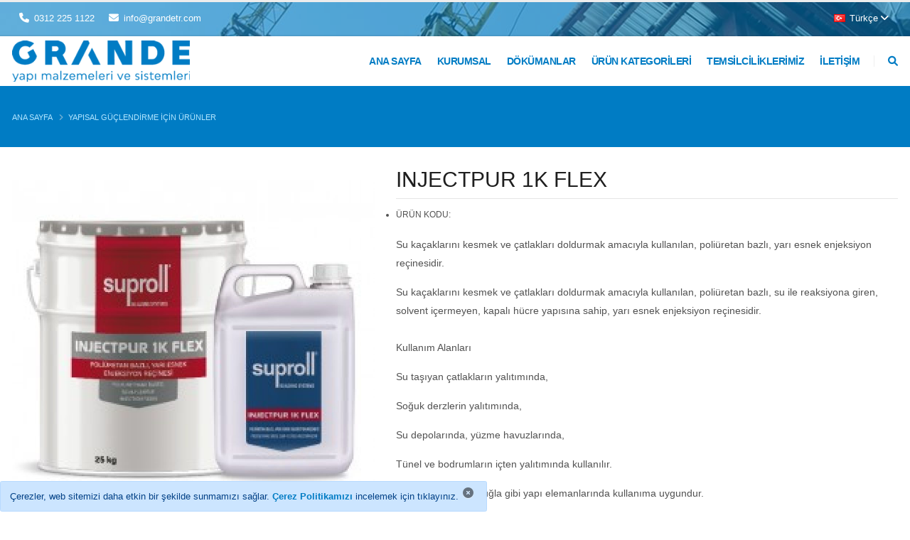

--- FILE ---
content_type: text/html; charset=UTF-8
request_url: https://www.grandetr.com/injectpur-1k-flex
body_size: 6672
content:
<!DOCTYPE html>
<html lang="tr">
	<head><title>Injectpur 1K Flex - Yapısal Güçlendirme İçin Ürünler | Grande Yapı Malzemeleri</title>
<meta http-equiv="X-UA-Compatible" content="IE=edge">
<meta name="viewport" content="width=device-width, initial-scale=1"><meta http-equiv="content-type" content="text/html; charset=utf-8" /><META HTTP-EQUIV="expires" CONTENT="0">
<META HTTP-EQUIV="Pragma" CONTENT="no-cache">
<META HTTP-EQUIV="Cache-Control" CONTENT="no-cache"
><META NAME="RESOURCE-TYPE" CONTENT="DOCUMENT">
<META NAME="DISTRIBUTION" CONTENT="GLOBAL">
<META NAME="AUTHOR" CONTENT="Orden Bilişim http://www.orden.com.tr">
<META NAME="COPYRIGHT" CONTENT="Copyright (c) by Orden Bilişim">
<META NAME="KEYWORDS" CONTENT="grande,suproll,mapei,yapı,malzeme ">
<META NAME="DESCRIPTION" CONTENT="INJECTPUR 1K FLEX - Yapısal Güçlendirme İçin Ürünler. Grande Yapı Malzemeleri ve Yapı Kimyasalları">
<META NAME="ROBOTS" CONTENT="INDEX, FOLLOW">
<META NAME="REVISIT-AFTER" CONTENT="1 DAYS">
<META NAME="RATING" CONTENT="GENERAL">
<META NAME="GENERATOR" CONTENT="Orden Bilişim - Copyright by http://www.orden.com.tr">
<meta itemprop="name" content="Grande Yapı Malzemeleri. INJECTPUR 1K FLEX - Yapısal Güçlendirme İçin Ürünler">
<meta itemprop="description" content="INJECTPUR 1K FLEX - Yapısal Güçlendirme İçin Ürünler. Grande Yapı Malzemeleri ve Yapı Kimyasalları">

<meta name="twitter:card" content="summary">
<meta name="twitter:site" content="@grandetr">
<meta name="twitter:url" content="https://www.grandetr.com/injectpur-1k-flex">
<meta name="twitter:title" content="Grande Yapı Malzemeleri. INJECTPUR 1K FLEX - Yapısal Güçlendirme İçin Ürünler">
<meta name="twitter:description" content="INJECTPUR 1K FLEX - Yapısal Güçlendirme İçin Ürünler. Grande Yapı Malzemeleri ve Yapı Kimyasalları">
<meta name="twitter:creator" content="@grandetr">

<meta property="og:title" content="Grande Yapı Malzemeleri. INJECTPUR 1K FLEX - Yapısal Güçlendirme İçin Ürünler" />
<meta property="og:type" content="website" />
<meta property="og:url" content="https://www.grandetr.com/injectpur-1k-flex" />
<meta property="og:site_name" content="Grande Yapı Malzemeleri" />

<link rel="icon" type="image/png" href="favicon-32x32.png" sizes="32x32" />
<link rel="icon" type="image/png" href="favicon-16x16.png" sizes="16x16" /><link rel="icon" type="image/png" href="favicon-512.png" sizes="512x512" /><link rel="manifest" href="manifest.json" /><link rel="canonical" href="https://www.grandetr.com/injectpur-1k-flex" />
<link href="//fonts.googleapis.com/css?family=Open+Sans:300,400,600,700,800" rel="stylesheet" type="text/css"><link rel="stylesheet" href="tema/lib/bootstrap/css/bootstrap.css" type="text/css"><link rel="stylesheet" href="tema/lib/font-awesome/css/all.min.css" />
<link rel="stylesheet" href="tema/css/main.css" type="text/css"><script src="tema/lib/jquery/jquery-3.6.0.min.js"></script>
</head>

<body ><header id="header" class="header-transparent header-semi-transparent header-semi-transparent-dark" data-plugin-options="{'stickyEnabled': true, 'stickyEnableOnMobile': true, 'stickyChangeLogo': false, 'stickyStartAt': 53, 'stickySetTop': '-53px'}"><div class="header-body"><div class="header-top header-top-borders header-top-light-2">
                          <div class="container h-100">
                             <div class="header-row h-100">
                                <div class="header-column justify-content-start">
                                   <div class="header-row">
                                      <nav class="header-nav-top">
                                        <ul class="nav nav-pills">
                                           <li class="nav-item nav-item-left-border nav-item-left-border-remove nav-item-left-border-sm-show"><span class="ws-nowrap text-light"><i class="fas fa-phone"></i> 0312 225 1122</span></li>
                                           <li class="nav-item nav-item-left-border nav-item-left-border-remove nav-item-left-border-sm-show d-none d-md-block"><span class="ws-nowrap text-light"><i class="fa-solid fa-envelope"></i> info@grandetr.com</span></li>
                                        </ul>

                                      </nav>
                                   </div>
                                </div>
                                <div class="header-column justify-content-end">
                                   <div class="header-row">
                                      <nav class="header-nav-top">
                                         <ul class="nav nav-pills">
                                            <li class="nav-item nav-item-borders py-2 pr-0 dropdown"><a class="nav-link text-light" href="#" role="button" id="dropdownLanguage" data-toggle="dropdown" aria-haspopup="true" aria-expanded="false">
                                                    <img src="tema/img/blank.gif" class="flag flag-tur" alt="Türkçe" /> Türkçe
                                                    <i class="fas fa-angle-down"></i>
                                                </a><div class="dropdown-menu dropdown-menu-right" aria-labelledby="dropdownLanguage"><a class="dropdown-item" href="https://www.grandetr.com/index.php?yenidil=tur"><img src="tema/img/blank.gif" class="flag flag-tur" alt="Türkçe" /> Türkçe</a><a class="dropdown-item" href="https://www.grandeaz.com"><img src="tema/img/blank.gif" class="flag flag-aze" alt="Azərbaycan" /> Azərbaycan</a><a class="dropdown-item" href="https://www.grandetr.com/index.php?yenidil=ing"><img src="tema/img/blank.gif" class="flag flag-ing" alt="English" /> English</a></div>
                                            </li>
                                        </ul>
                                      </nav>
                                   </div>
                                </div>
                             </div>
                          </div>
                       </div><div class="header-container"><div class="container"><div class="header-row">
                             <div class="header-column">
                                <div class="header-row">
                                   <div class="header-logo">
                                      <a href="https://www.grandetr.com/">
                                        <img alt="GrandeTR" width=250 src="https://www.grandetr.com/tema/img/logo-grande-mavi.png">
                                      </a>
                                   </div>
                                </div>
                             </div>
                             <div class="header-column justify-content-end">
                                <div class="header-row">
                                   <div class="header-nav header-nav-line header-nav-top-line header-nav-top-line-with-border order-2 order-lg-1">
                                      <div class="header-nav-main header-nav-main-square header-nav-main-effect-2 header-nav-main-sub-effect-1">
                                         <nav class="collapse">
                                            <ul class="nav nav-pills" id="mainNav">
                                               <li><a class="dropdown-item" href="https://www.grandetr.com/">Ana Sayfa</a></li><li class="dropdown">
                                                        <a class="dropdown-item dropdown-toggle" href="javascript:;">Kurumsal</a>
                                                        <ul class="dropdown-menu"><li><a class="dropdown-item" href="https://www.grandetr.com/hakkimizda">Hakkımızda</a></li></ul>
                                                     </li><li class="dropdown">
                                                        <a class="dropdown-item dropdown-toggle" href="javascript:;">Dökümanlar</a>
                                                        <ul class="dropdown-menu"><li><a class="dropdown-item" href="https://www.grandetr.com/urun-tanitim-brosuru">Ürün Tanıtım Broşürü</a></li></ul>
                                                     </li><li class="dropdown">
                                                    <a class="dropdown-item dropdown-toggle" href="javascript:;">Ürün Kategorileri</a>
                                                    <ul class="dropdown-menu"><li><a class="dropdown-item" href="https://www.grandetr.com/seramik-ve-tas-malzemeler-icin-urunler/">Seramik ve Taş Malzemeler İçin Ürünler</a></li><li><a class="dropdown-item" href="https://www.grandetr.com/ahsap-zeminler-icin-urunler/">Ahşap Zeminler İçin Ürünler</a></li><li><a class="dropdown-item" href="https://www.grandetr.com/isi-yalitim-urunleri/">Isı Yalıtım Ürünleri</a></li><li><a class="dropdown-item" href="https://www.grandetr.com/ses-yalitim-urunleri/">Ses Yalıtım Ürünleri</a></li><li><a class="dropdown-item" href="https://www.grandetr.com/su-yalitim-urunleri/">Su Yalıtım Ürünleri</a></li><li><a class="dropdown-item" href="https://www.grandetr.com/yapi-grubu-urunleri/">Yapı Grubu Ürünleri</a></li><li><a class="dropdown-item" href="https://www.grandetr.com/beton-katkilari/">Beton Katkıları</a></li><li><a class="dropdown-item" href="https://www.grandetr.com/cimento-kimyasallari/">Çimento Kimyasalları</a></li><li><a class="dropdown-item" href="https://www.grandetr.com/elastik-derz-dolgulari-ve-yapistiricilar/">Elastik Derz Dolguları ve Yapıştırıcılar</a></li><li><a class="dropdown-item" href="https://www.grandetr.com/boya-kaplama-ve-yardimci-urunler/">Boya , Kaplama Ve Yardımcı Ürünler</a></li><li><a class="dropdown-item" href="https://www.grandetr.com/tas-yapilarin-onarimi-icin-urunler/">Taş Yapıların Onarımı İçin Ürünler</a></li><li><a class="dropdown-item" href="https://www.grandetr.com/yapisal-guclendirme-icin-urunler/">Yapısal Güçlendirme İçin Ürünler</a></li><li><a class="dropdown-item" href="https://www.grandetr.com/endustriyel-yapistiricilar/">Endüstriyel Yapıştırıcılar</a></li><li><a class="dropdown-item" href="https://www.grandetr.com/tepe-betopan/">Tepe Betopan</a></li><li><a class="dropdown-item" href="https://www.grandetr.com/membran/">Membran</a></li><li><a class="dropdown-item" href="https://www.grandetr.com/soudal-smx-polimerler/">Soudal SMX Polimerler</a></li><li><a class="dropdown-item" href="https://www.grandetr.com/soudal-hmx-polimerler/">Soudal HMX Polimerler</a></li><li><a class="dropdown-item" href="https://www.grandetr.com/soudal-poliuretan-mastikler/">Soudal Poliüretan Mastikler</a></li><li><a class="dropdown-item" href="https://www.grandetr.com/allalci-urunleri/">AllAlçı Ürünleri</a></li><li><a class="dropdown-item" href="https://www.grandetr.com/boardex/">BoardeX</a></li><li><a class="dropdown-item" href="https://www.grandetr.com/boardex-roof/">BoardeX roof</a></li><li><a class="dropdown-item" href="https://www.grandetr.com/dalsan-rigips-alci-urunleri/">Dalsan -Rigips Alçı Ürünleri</a></li></ul>
                                                 </li><li><a class="dropdown-item" href="https://www.grandetr.com/marka/">Temsilciliklerimiz</a></li><li><a class="dropdown-item" href="https://www.grandetr.com/iletisim/">İletişim</a></li></ul>
                                         </nav>
                                      </div>
                                      <button class="btn header-btn-collapse-nav" data-toggle="collapse" data-target=".header-nav-main nav">
                                      <i class="fas fa-bars"></i>
                                      </button>
                                   </div>
                                   <div class="header-nav-features header-nav-features-no-border header-nav-features-lg-show-border order-1 order-lg-2">
                                      <div class="header-nav-feature header-nav-features-search d-inline-flex">
                                         <a href="#" class="header-nav-features-toggle" data-focus="sagArama"><i class="fas fa-search header-nav-top-icon"></i></a>
                                         <div class="header-nav-features-dropdown header-nav-features-dropdown-mobile-fixed" id="headerTopSearchDropdown">
                                            <form role="search" action="https://www.grandetr.com/arama" method="post">
                                               <div class="simple-search input-group"><input class="form-control text-1" id="sagArama" name="soru" type="search" value="" placeholder="Arama..."><span class="input-group-append"><button class="btn" type="submit"><i class="fa fa-search header-nav-top-icon"></i></button></span></div>
                                            </form>
                                         </div>
                                      </div>
                                   </div>
                                </div>
                             </div>
                          </div>
                          </div>
                       </div>
                    </div>
                 </header><div role="main" class="main"><link rel="stylesheet" href="tema/css/urun.css" type="text/css"><section class="page-header page-header-modern bg-color-light-scale-1 page-header-sm">
    			<div class="container">
    				<div class="row">
    					<div class="col-md-12 align-self-center p-static">
    						<ul class="breadcrumb d-block">
    							<li><a href="https://www.grandetr.com/">Ana Sayfa</a></li>
    							<li class="breadcrumb-item"><a href="https://www.grandetr.com/yapisal-guclendirme-icin-urunler/">Yapısal Güçlendirme İçin Ürünler</a></li>

    						</ul>
    					</div>
    				</div>
    			</div>
    		</section><div class="container mt-5">
        <div class="row main-content">
            <div class="col-lg-12"><div class="product-single-container product-single-default "><div class="row"><div class="col-lg-5 col-md-6 product-single-gallery mb-md-0"><div class="product-slider-container"><div class="product-single-carousel owl-carousel owl-theme show-nav-hover"><div class="product-item"><img class="product-single-image" src="https://www.grandetr.com/images/urun/buyuk/injectpur-1k-flex-1.jpg" data-zoom-image="https://www.grandetr.com/images/urun/buyuk/injectpur-1k-flex-1.jpg" /></div></div></div><span class="prod-full-screen">
                <i class="fas fa-plus-square"></i>
            </span><div class="prod-thumbnail owl-dots"><div class="owl-dot"><img src="https://www.grandetr.com/images/urun/kucuk/injectpur-1k-flex-1.jpg" /></div></div></div><div class="col-lg-7 col-md-6"><div class="product-single-details mb-0 ml-md-4"><h2 class="product-title">INJECTPUR 1K FLEX</h2><hr class="short-divider"><ul class="single-info-list"><li>Ürün Kodu: <strong></strong></li></ul><div class="product-desc"><p>Su kaçaklarını kesmek ve çatlakları doldurmak amacıyla kullanılan, poliüretan bazlı, yarı esnek enjeksiyon reçinesidir.</p>

<p>Su kaçaklarını kesmek ve çatlakları doldurmak amacıyla kullanılan, poliüretan bazlı, su ile reaksiyona giren, solvent içermeyen, kapalı hücre yapısına sahip, yarı esnek enjeksiyon reçinesidir.<br>
<br>
Kullanım Alanları</p>

<p>Su taşıyan çatlakların yalıtımında,</p>

<p>Soğuk derzlerin yalıtımında,</p>

<p>Su depolarında, yüzme havuzlarında,</p>

<p>Tünel ve bodrumların içten yalıtımında kullanılır.</p>

<p>Beton, taş ve dolu tuğla gibi yapı elemanlarında kullanıma uygundur.</p>

<p>Teknik Özellikler<br>
INJECTPUR 1K FLEX<br>
Depolama sıcaklığı: +10°C / 35°C<br>
Renk: Kahverengi<br>
Viskozite @ 25⁰C: 450-750 mPa.s<br>
Yoğunluk @ 25⁰C: 1,23 gr/cm3<br>
Alevlenme noktası: > 180⁰C<br>
Uygulama sıcaklığı: +5⁰C / +45⁰C<br>
INJECTPUR 1K FLEX Aktivatör<br>
Yoğunluk @ 25⁰C: 1.10 g/cm³<br>
Renk: Sarımtırak<br>
Karışım oranı: 10 : 1 - A : B (ağırlıkça)</p>
</div><div class="urun-teklifal"><h3 class="text-danger">Detaylı Bilgi İstiyorum</h3><form id="uruntalepform" method="post" class="form-horizontal"><input type="hidden" name="iop" value="teklifiste"><input type="hidden" name="talep[urunid]" value="238"><input type="hidden" name="talep[urunadi]" value="INJECTPUR 1K FLEX"><div class="form-group row">
            			<div class="col-md-12">
            				<input type="text" name="talep[adi]" required class="form-control" placeholder="Adı Soyadı">
            			</div>
            		</div><div class="form-group row">
            			<div class="col-md-12">
            				<input type="text" name="talep[telefon]" required class="form-control" placeholder="Telefon">
            			</div>
            		</div><div class="form-group row">
            			<div class="col-md-12">
            				<input type="text" name="talep[eposta]" class="form-control" placeholder="E-Posta">
            			</div>
            		</div><div class="form-group row"><div class="form-check mb-2">
                          <input class="form-check-input" type="checkbox" name="kvkk" id="kvkk" required data-parsley-error-message="Kişisel Verilerin Korunması Aydınlatma Metni Kabul Edilmeli">
                          <label class="form-check-label" for="kvkk">
                              <a href="https://www.grandetr.com/kisisel-verilerin-korunmasi" target="_blank">Kişisel Verilerin Korunması Aydınlatma Metni</a>'ni Okudum, Kabul Ediyorum
                          </label>
                        </div></div><div class="form-group row">
            		    <input type="submit" id="TalepFormSubmit" value=".: Gönder :." class="btn btn-default btn-sm">
            		  </div><div id="mesajdonus"></div></form></div><script src="https://www.grandetr.com/tema/js/parsley.js"></script>                <script>
                    $(function() {
                        $('#uruntalepform').parsley();
                    })
                </script>
              <hr class="divider mb-0 mt-0"><div class="product-single-share mb-0"><label class="sr-only">Paylaş:</label><div class="social-icons mr-2"><a href="javascript:fbShare('https://www.grandetr.com/injectpur-1k-flex', 'INJECTPUR 1K FLEX', '', 'https://www.grandetr.com/images/urun/buyuk/injectpur-1k-flex-1.jpg', 520, 350)" class="social-icon social-facebook fab fa-facebook-f" title="Facebook"></a><a href="http://twitter.com/share?text=INJECTPUR 1K FLEX&url=https%3A%2F%2Fwww.grandetr.com%2Finjectpur-1k-flex&hashtags=grandetr" class="social-icon social-twitter fab fa-twitter" target="_blank" title="Twitter"></a><a href="mailto:?subject= INJECTPUR 1K FLEX adlı ürünü incelemen için paylaştım &amp;body= Grande Yapı Malzemeleri%0D%0AINJECTPUR 1K FLEX adlı ürünü incelemek için siteyi ziyaret edip https://www.grandetr.com/injectpur-1k-flex ürünü mutlaka görmelisin." class="social-icon social-mail far fa-envelope" target="_blank" title="Mail"></a></div></div></div></div></div></div></div></div></div><hr><section class="page-header page-header-modern bg-color-light-scale-1 page-header-sm">
			<div class="container">
				<div class="row">
					<div class="col-md-12 align-self-center p-static">
						<div class="mavititle">Benzer Ürünler</div>
					</div>
				</div>
			</div>
		</section><div class="container">
				<div class="row"><div class="owl-carousel owl-theme carousel-center-active-item mb-0 rounded-nav" data-owl-options="{'items': 1, 'margin':5, 'responsive': { '576': {'items': 1}, '768': {'items': 3},'1024': {'items': 5},'1200': {'items': 7}}, 'autoplay': true, 'autoplayTimeout': 3000, 'dots': true}"><div class="col-12">
      <div class="product-default inner-quickview inner-icon">
          <figure>
              <a href="https://www.grandetr.com/suprokompakt-610-epoksi-esasli-tamir-ankraj-ve-montaj-harci">
                  <img src="https://www.grandetr.com/images/urun/buyuk/suprokompakt-610-epoksi-esasli-tamir-ankraj-ve-montaj-harci-1.jpg" width="217" height="217" alt="SUPROKOMPAKT 610 EPOKSİ ESASLI TAMİR, ANKRAJ VE MONTAJ HARCI">
              </a>
              <a href="https://www.grandetr.com/ajax/suprokompakt-610-epoksi-esasli-tamir-ankraj-ve-montaj-harci" data-gs="ajax" class="btn-quickview" title="Ürünü İncele">Ürünü İncele</a>
          </figure>
          <div class="product-details">
              <div class="category-wrap">
                  <div class="category-list">
                      <a href="https://www.grandetr.com/yapisal-guclendirme-icin-urunler/" class="product-category">Yapısal Güçlendirme İçin Ürünler</a>
                  </div>
              </div>
              <div class="product-title">
                  <a href="https://www.grandetr.com/suprokompakt-610-epoksi-esasli-tamir-ankraj-ve-montaj-harci">SUPROKOMPAKT 610 EPOKSİ ESASLI TAMİR, ANKRAJ VE MONTAJ HARCI</a>
              </div></div>
      </div>
  </div><div class="col-12">
      <div class="product-default inner-quickview inner-icon">
          <figure>
              <a href="https://www.grandetr.com/selix-sv-50">
                  <img src="https://www.grandetr.com/images/urun/buyuk/selix-sv-50-1.jpg" width="217" height="217" alt="SELİX-SV 50">
              </a>
              <a href="https://www.grandetr.com/ajax/selix-sv-50" data-gs="ajax" class="btn-quickview" title="Ürünü İncele">Ürünü İncele</a>
          </figure>
          <div class="product-details">
              <div class="category-wrap">
                  <div class="category-list">
                      <a href="https://www.grandetr.com/yapisal-guclendirme-icin-urunler/" class="product-category">Yapısal Güçlendirme İçin Ürünler</a>
                  </div>
              </div>
              <div class="product-title">
                  <a href="https://www.grandetr.com/selix-sv-50">SELİX-SV 50</a>
              </div></div>
      </div>
  </div><div class="col-12">
      <div class="product-default inner-quickview inner-icon">
          <figure>
              <a href="https://www.grandetr.com/selix-bt-700">
                  <img src="https://www.grandetr.com/images/urun/buyuk/selix-bt-700-1.jpg" width="217" height="217" alt="SELİX-BT 700">
              </a>
              <a href="https://www.grandetr.com/ajax/selix-bt-700" data-gs="ajax" class="btn-quickview" title="Ürünü İncele">Ürünü İncele</a>
          </figure>
          <div class="product-details">
              <div class="category-wrap">
                  <div class="category-list">
                      <a href="https://www.grandetr.com/yapisal-guclendirme-icin-urunler/" class="product-category">Yapısal Güçlendirme İçin Ürünler</a>
                  </div>
              </div>
              <div class="product-title">
                  <a href="https://www.grandetr.com/selix-bt-700">SELİX-BT 700</a>
              </div></div>
      </div>
  </div><div class="col-12">
      <div class="product-default inner-quickview inner-icon">
          <figure>
              <a href="https://www.grandetr.com/wallcrete-5-ince-agregali">
                  <img src="https://www.grandetr.com/images/urun/buyuk/wallcrete-5-ince-agregali-1.jpg" width="217" height="217" alt="WALLCRETE 5 İNCE AGREGALI">
              </a>
              <a href="https://www.grandetr.com/ajax/wallcrete-5-ince-agregali" data-gs="ajax" class="btn-quickview" title="Ürünü İncele">Ürünü İncele</a>
          </figure>
          <div class="product-details">
              <div class="category-wrap">
                  <div class="category-list">
                      <a href="https://www.grandetr.com/yapisal-guclendirme-icin-urunler/" class="product-category">Yapısal Güçlendirme İçin Ürünler</a>
                  </div>
              </div>
              <div class="product-title">
                  <a href="https://www.grandetr.com/wallcrete-5-ince-agregali">WALLCRETE 5 İNCE AGREGALI</a>
              </div></div>
      </div>
  </div><div class="col-12">
      <div class="product-default inner-quickview inner-icon">
          <figure>
              <a href="https://www.grandetr.com/selix-bt-720">
                  <img src="https://www.grandetr.com/images/urun/buyuk/selix-bt-720-1.jpg" width="217" height="217" alt="SELİX-BT 720">
              </a>
              <a href="https://www.grandetr.com/ajax/selix-bt-720" data-gs="ajax" class="btn-quickview" title="Ürünü İncele">Ürünü İncele</a>
          </figure>
          <div class="product-details">
              <div class="category-wrap">
                  <div class="category-list">
                      <a href="https://www.grandetr.com/yapisal-guclendirme-icin-urunler/" class="product-category">Yapısal Güçlendirme İçin Ürünler</a>
                  </div>
              </div>
              <div class="product-title">
                  <a href="https://www.grandetr.com/selix-bt-720">SELİX-BT 720</a>
              </div></div>
      </div>
  </div><div class="col-12">
      <div class="product-default inner-quickview inner-icon">
          <figure>
              <a href="https://www.grandetr.com/p1-akrilik-macun">
                  <img src="https://www.grandetr.com/images/urun/buyuk/p1-akrilik-macun-1.jpg" width="217" height="217" alt="P1 AKRİLİK MACUN">
              </a>
              <a href="https://www.grandetr.com/ajax/p1-akrilik-macun" data-gs="ajax" class="btn-quickview" title="Ürünü İncele">Ürünü İncele</a>
          </figure>
          <div class="product-details">
              <div class="category-wrap">
                  <div class="category-list">
                      <a href="https://www.grandetr.com/yapisal-guclendirme-icin-urunler/" class="product-category">Yapısal Güçlendirme İçin Ürünler</a>
                  </div>
              </div>
              <div class="product-title">
                  <a href="https://www.grandetr.com/p1-akrilik-macun">P1 AKRİLİK MACUN</a>
              </div></div>
      </div>
  </div><div class="col-12">
      <div class="product-default inner-quickview inner-icon">
          <figure>
              <a href="https://www.grandetr.com/wallcrete-30-kalin-agregali">
                  <img src="https://www.grandetr.com/images/urun/buyuk/wallcrete-30-kalin-agregali-1.jpg" width="217" height="217" alt="WALLCRETE 30 KALIN AGREGALI">
              </a>
              <a href="https://www.grandetr.com/ajax/wallcrete-30-kalin-agregali" data-gs="ajax" class="btn-quickview" title="Ürünü İncele">Ürünü İncele</a>
          </figure>
          <div class="product-details">
              <div class="category-wrap">
                  <div class="category-list">
                      <a href="https://www.grandetr.com/yapisal-guclendirme-icin-urunler/" class="product-category">Yapısal Güçlendirme İçin Ürünler</a>
                  </div>
              </div>
              <div class="product-title">
                  <a href="https://www.grandetr.com/wallcrete-30-kalin-agregali">WALLCRETE 30 KALIN AGREGALI</a>
              </div></div>
      </div>
  </div></div></div>
			</div></div><footer id="footer">
                <div class="container">
                    <div class="row py-5 my-4">
                        <div class="col-md-9 mb-4 mb-lg-0">
                            <div class="row pt-3">

                                <div class="col-6 col-lg-4 mb-4 mb-lg-0">
                                    <h5 class="text-3 mb-3">Kurumsal</h5>
                                    <ul class="list list-icons list-icons-sm mb-0"><li><i class="fas fa-angle-right top-8"></i> <a class="link-hover-style-1" href="https://www.grandetr.com/hakkimizda">Hakkımızda</a></li></ul>
                                </div>
                                <div class="col-6 col-lg-4 mb-4 mb-lg-0">
                                    <h5 class="text-3 mb-3">Kullanıcı Hakları</h5>
                                    <ul class="list list-icons list-icons-sm mb-0"><li><i class="fas fa-angle-right top-8"></i> <a class="link-hover-style-1" href="https://www.grandetr.com/cerez-politikasi">Çerez Politikası</a></li><li><i class="fas fa-angle-right top-8"></i> <a class="link-hover-style-1" href="https://www.grandetr.com/gizlilik-politikasi">Gizlilik Politikası</a></li><li><i class="fas fa-angle-right top-8"></i> <a class="link-hover-style-1" href="https://www.grandetr.com/kullanim-kosullari">Kullanım Koşulları</a></li><li><i class="fas fa-angle-right top-8"></i> <a class="link-hover-style-1" href="https://www.grandetr.com/kisisel-verilerin-korunmasi">Kişisel Verilerin Korunması</a></li></ul>
                                </div>

                            </div>
                        </div>
                        <div class="col-md-3 mb-4 mb-lg-0">
                            <h5 class="text-3 mb-3 pb-1">İletişim Bilgilerimiz</h5>
                            <p class="text-8 text-color-light font-weight-bold">+90 532 363 36 57</p>
                            <p class="text-8 text-color-light font-weight-bold">+90 539 841 00 84</p>
                            <p class="text-8 text-color-light font-weight-bold">0312 225 1122</p>

                            <ul class="list list-icons list-icons-lg">
                                <li class="mb-1"><i class="far fa-dot-circle text-color-primary"></i><p class="m-0">Ümit Mah. 2527. Sok. No: 10/2 Töyko Bölgesi Ümitköy/ANKARA</p></li>
                                <li class="mb-1"><i class="far fa-envelope text-color-primary"></i><p class="m-0"><a href="mailto:info@grandetr.com">info@grandetr.com</a></p></li>
                            </ul>
                            <ul class="footer-social-icons social-icons mt-4"><li class="social-icons-facebook"><a href="https://www.facebook.com/grndtr" title="Facebook"><i class="fab fa-facebook-f"></i></a></li><li class="social-icons-instagram"><a href="https://www.instagram.com/grandeyapi/?igsh=MWQzeHhzZDlheXh5dQ%3D%3D#" title="Instagram"><i class="fab fa-instagram"></i></a></li><li class="social-icons-youtube"><a href="https://www.youtube.com/grandetr" title="Youtube" class="targetlink"><i class="fab fa-youtube"></i></a></li></ul></div>
                    </div>
                </div>
                <div class="footer-copyright">
                    <div class="container py-2">
                        <div class="row py-4">
                            <div class="col-lg-12 d-flex align-items-center justify-content-center justify-content-lg-start mb-4 mb-lg-0">
                                <p>© Copyright 2022. All Rights Reserved. <a href="https://www.orden.com.tr">Web designed by ORDEN BİLİŞİM</a></p>
                            </div>

                        </div>
                    </div>
                </div>
            </footer></div><div id="cookiedivs"><div class="alert alert-primary" role="alert"><button type="button" id="cookiekapat" class="close" data-dismiss="alert" aria-label="Close" data-urlsi="includes/islem_cookie.php">
                    <span aria-hidden="true"><i class="fa-solid fa-circle-xmark"></i></span>
                    </button><span>Çerezler, web sitemizi daha etkin bir şekilde sunmamızı sağlar. <strong><a href="https://www.grandetr.com/cerez-politikasi" target="_blank" class="cookiekapat">Çerez Politikamızı</a></strong> incelemek için tıklayınız.</span></div></div><a id="scroll-top" href="#top" title="Top" role="button"><i class="fa fa-angle-up"></i></a><script src="tema/lib/popper/umd/popper.min.js"></script>
<script src="tema/lib/bootstrap/js/bootstrap.bundle.min.js"></script>
<script src="tema/js/ana.js"></script>
            <!-- Google tag (gtag.js) - Google Analytics -->
            <script async src="https://www.googletagmanager.com/gtag/js?id=G-EE8DKQC52S">
            </script>
            <script>
              window.dataLayer = window.dataLayer || [];
              function gtag(){dataLayer.push(arguments);}
              gtag('js', new Date());

              gtag('config', 'G-EE8DKQC52S');
            </script>
        </body>
</html>

--- FILE ---
content_type: text/css
request_url: https://www.grandetr.com/tema/css/main.css
body_size: 89939
content:
@media (min-width:1280px) {
    .container {
        max-width: 1260px
    }
}

@media (min-width:1420px) {
    .container {
        max-width: 1400px
    }
}


html {
    overflow-x: hidden;
    font-size: 62.5%;
    font-size-adjust: 100%;
    font-family: sans-serif;
    line-height: 1.15;
    -webkit-text-size-adjust: 100%;
    -ms-text-size-adjust: 100%;
    -ms-overflow-style: scrollbar;
    -webkit-tap-highlight-color: transparent
}

body {
    background-color: #FFF;
    color: #525252;
    font-family: "Lato", Arial, sans-serif;
    font-size: 14px;
    line-height: 26px;
    margin: 0;
}

body a, body a:focus, body a:hover, body a:active, body a:visited {
    outline: none!important;
}

.body {
    background-color: #FFF;
}

html.safari .body {
    overflow-x: hidden;
}

li {
    line-height: 24px;
}

/* Responsive */
@media (max-width: 575px) {
    body {
        font-size: 13px;
    }
}

h1,
h2,
h3,
h4,
h5,
h6 {
    margin-top: 0;
    margin-bottom: .5rem
}

p {
    margin-top: 0;
    margin-bottom: 1.5rem
}

h1 {
    font-size: 3.6rem;
    line-height: 3.8rem;
    margin: 0 0 5px 0;
}

h2 {
    font-size: 3rem;
    font-weight: 500;
    line-height: 3.2rem;
    margin: 0 0 5px 0;
}

h3 {
    font-size: 2.6rem;
    font-weight: 400;
    line-height: 2.8rem;
    margin-bottom: 5px;
}

h4 {
    font-size: 2.3rem;
    font-weight: 600;
    line-height: 2.5rem;
    margin: 0 0 5px 0;
}

h5 {
    font-size: 2rem;
    font-weight: 600;
    line-height: 2.2rem;
    margin: 0 0 5px 0;
}

h6 {
    color: #333;
    font-size: 1.6rem;
    font-weight: 400;
    line-height: 1.8rem;
    margin: 0 0 5px 0;
}
.btn {
    font-size:1.6rem;
}
.btn-default {
    background-color:#BABABA
}
.accordion .btn {
    border-radius: 0;
}

/* Header */
#header {
    position: relative;
    z-index: 1030;
}

#header .header-body {
    display: -webkit-box;
    display: -ms-flexbox;
    display: flex;
    -webkit-box-orient: vertical;
    -webkit-box-direction: normal;
    -ms-flex-direction: column;
    flex-direction: column;
    background: #FFF;
    -webkit-transition: min-height 0.3s ease;
    transition: min-height 0.3s ease;
    width: 100%;
    border-top: 3px solid #EDEDED;
    border-bottom: 1px solid transparent;
    z-index: 1001;
}
#header .header-container {
    position: relative;
    display: -webkit-box;
    display: -ms-flexbox;
    display: flex;
    -webkit-box-orient: horizontal;
    -webkit-box-direction: normal;
    -ms-flex-flow: row wrap;
    flex-flow: row wrap;
    -webkit-box-align: center;
    -ms-flex-align: center;
    align-items: center;
    -webkit-transition: ease height 300ms;
    transition: ease height 300ms;
    background-color: #007CC4;
    color:white;
}

@media (max-width: 991px) {
    #header .header-container:not(.container):not(.container-fluid) .header-nav-main {
        padding: 0 0.75rem;
    }
}

#header .container {
    position: relative;
}

@media (max-width: 767px) {
    #header .container {
        width: 100%;
    }
}

#header .header-row {
    display: -webkit-box;
    display: -ms-flexbox;
    display: flex;
    -webkit-box-flex: 1;
    -ms-flex-positive: 1;
    flex-grow: 1;
    -webkit-box-align: center;
    -ms-flex-align: center;
    align-items: center;
    -ms-flex-item-align: stretch;
    align-self: stretch;
    max-height: 100%;
}

#header .header-column {
    display: -webkit-box;
    display: -ms-flexbox;
    display: flex;
    -ms-flex-item-align: stretch;
    align-self: stretch;
    -webkit-box-align: center;
    -ms-flex-align: center;
    align-items: center;
    -webkit-box-flex: 1;
    -ms-flex-positive: 1;
    flex-grow: 1;
    -webkit-box-orient: vertical;
    -webkit-box-direction: normal;
    -ms-flex-direction: column;
    flex-direction: column;
}
#header .header-column .header-row {
    -webkit-box-pack: inherit;
    -ms-flex-pack: inherit;
    justify-content: inherit;
}
#header .header-top {
    display: -webkit-box;
    display: -ms-flexbox;
    display: flex;
    -webkit-box-align: center;
    -ms-flex-align: center;
    align-items: center;
    border-bottom: 2px solid rgba(0, 0, 0, 0.06);
    min-height: 47px;
    background-color:#DEDEDE
}
@media (min-width:991px) {
    #header .header-nav-bar{
        background-color:#FFF9E5
    }
}

#header .header-logo {
    /*margin: 16px 0;
    margin: 1rem 0;*/
    margin:0;
    position: relative;
    z-index: 1;
}

#header .header-logo img {
    -webkit-transition: all 0.1s ease;
    transition: all 0.1s ease;
    position: relative;
    top: 0;
}

#header .header-nav {
    padding: 16px 0;
    padding: 1rem 0;
    min-height: 70px;
}
#header .header-nav-top {
    display: -webkit-box;
    display: -ms-flexbox;
    display: flex;
    -ms-flex-item-align: stretch;
    align-self: stretch;
    -webkit-box-align: center;
    -ms-flex-align: center;
    align-items: center;
}

#header .header-nav-top .nav > li > a, #header .header-nav-top .nav > li > span {
    color: #525252;
    font-size: 0.9em;
    padding: 6px 10px;
    display: inline-block;
}

#header .header-nav-top .nav > li > a [class*="fa-"], #header .header-nav-top .nav > li > a .icons, #header .header-nav-top .nav > li > span [class*="fa-"], #header .header-nav-top .nav > li > span .icons {
    margin-right: 3px;
    font-size: 1.4rem;
    position: relative;
}

#header .header-nav-top .nav > li > a {
    text-decoration: none;
}

#header .header-nav-top .nav > li > a:hover, #header .header-nav-top .nav > li > a a:focus {
    background: transparent;
}

#header .header-nav-top .nav > li.open > .dropdown-menu-toggle {
    border-radius: 4px 4px 0 0;
}
@media (max-width: 575px) {
    #header .header-nav-top .nav > li:not(.d-none) {
        margin-left: 0;
        padding-left: 0;
    }
}
#header .header-nav-top .nav > li.nav-item.dropdown.show .nav-link {
    background: transparent;
}

#header .header-nav-top .nav > li.nav-item:not(.dropdown) > a [class*="fa-"], #header .header-nav-top .nav > li.nav-item:not(.dropdown) > a .icons {
    left: -1px;
    top: -1px;
}

#header .header-nav-top .nav > li.nav-item-anim-icon > a:hover [class*="fa-"], #header .header-nav-top .nav > li.nav-item-anim-icon > a:hover .icons {
    -webkit-animation: navItemArrow 600ms ease;
    animation: navItemArrow 600ms ease;
    -webkit-animation-iteration-count: infinite;
    animation-iteration-count: infinite;
}

#header .header-nav-top .dropdown .dropdown-item {
    font-size: 1.4rem;
}

#header .header-nav-top .dropdown-menu {
    border: 0;
    margin-top: -2px;
    margin-left: -2px;
    padding: 0;
    -webkit-box-shadow: 0 10px 30px 10px rgba(0, 0, 0, 0.05);
    box-shadow: 0 10px 30px 10px rgba(0, 0, 0, 0.05);
    background: #FFF;
    padding: 3px;
    min-width: 100px;
    z-index: 10000;
    margin-right: 0;
    margin-top: 1px;
    -webkit-transition: opacity .2s ease-out;
    transition: opacity .2s ease-out;
    border-radius: 0;
}
#header .header-nav-top .dropdown-menu:before {
    content: '';
    display: block;
    position: absolute;
    top: 0;
    right: 5px;
    width: 0;
    height: 0;
    border-left: 7px solid transparent;
    border-right: 7px solid transparent;
    border-bottom: 7px solid white;
    -webkit-transform: translate3d(-7px, -6px, 0);
    transform: translate3d(-7px, -6px, 0);
}

#header .header-nav-top .dropdown-menu a {
    color: #999;
    padding: 5px 12px;
    font-size: 0.9em;
}

#header .header-nav-top .dropdown-menu a:active {
    color: #FFF;
}

#header .header-nav-top .flag {
    margin-right: 2px;
    position: relative;
    top: -1px;
}
#header .header-social-icons {
    margin-left: 16px;
    margin-left: 1rem;
}
#header .header-btn-collapse-nav {
    background: #007CC4;
    color: #FFF;
    display: none;
    float: right;
    margin: 0 0 0 16px;
    margin: 0 0 0 1rem;
}
.btn:focus, .btn.focus {
    box-shadow: 0 0 0 0.1rem rgb(0 0 0 / 25%);
}

#header.header-effect-shrink {
    -webkit-transition: ease height 300ms;
    transition: ease height 300ms;
}

#header.header-effect-shrink .header-top {
    -webkit-transition: ease height 300ms;
    transition: ease height 300ms;
}

#header.header-effect-shrink .header-container {
    min-height: 70px;
}

#header.header-effect-shrink .header-logo {
    display: -webkit-box;
    display: -ms-flexbox;
    display: flex;
    -webkit-box-align: center;
    -ms-flex-align: center;
    align-items: center;
}

html.sticky-header-active #header .header-body {
    position: fixed;
    border-bottom-color: rgba(234, 234, 234, 0.5);
    -webkit-box-shadow: 0 0 3px rgba(234, 234, 234, 0.5);
    box-shadow: 0 0 3px rgba(234, 234, 234, 0.5);
}

html.sticky-header-enabled #header .header-logo-sticky-change {
	position: relative;
}

html.sticky-header-enabled #header .header-logo-sticky-change img {
	/*position: absolute;*/
	top: 0;
	left: 0;
}

html.sticky-header-active #header.header-effect-shrink .header-body {
    position: relative;
}

html.sticky-header-enabled #header .header-logo-sticky-change .header-logo-non-sticky {
	display:block !important;
}

html.sticky-header-enabled #header .header-logo-sticky-change .header-logo-sticky {
	display:none !important;
}

html.sticky-header-enabled.sticky-header-active #header .header-logo-sticky-change .header-logo-non-sticky {
	display:none !important;
}

html.sticky-header-enabled.sticky-header-active #header .header-logo-sticky-change .header-logo-sticky {
	display: block !important;
    top: 10px;
    position: absolute;
}

#header .header-column .header-extra-info {
	list-style: outside none none;
	margin: 0;
	padding: 0;
}

#header .header-column .header-extra-info li {
	display: -webkit-inline-box;
	display: -ms-inline-flexbox;
	display: inline-flex;
	margin-left: 25px;
}

#header .header-column .header-extra-info li .header-extra-info-icon {
	font-size: 32px;
	font-size: 2rem;
	margin-right: 10px;
}

#header .header-column .header-extra-info li .header-extra-info-text label {
	display: block;
	margin: 0;
	color: #FFF;
	font-size: 2rem;
	line-height: 1.2;
    color: #BDE9FF;
}

#header .header-column .header-extra-info li .header-extra-info-text strong {
	display: block;
	margin: 0;
	color: #70CFFF;
    font-weight:400;
	line-height: 1.3;
/*    text-overflow: ellipsis;
    overflow: hidden;
    white-space: initial;
    display: -webkit-box!important;
    -webkit-line-clamp: 1;
    -webkit-box-orient: vertical;*/
}

#header .header-column .header-extra-info li .header-extra-info-text a {
	color: #333;
}

#header .header-column .header-extra-info li .feature-box p {
	margin: 0;
}

#header .header-column .header-extra-info li .feature-box small {
	position: relative;
	top: -4px;
	font-size: 80%;
}

/* Header Nav Main */
@media (min-width: 992px) {
    #header .header-nav-main {
        display: -webkit-box !important;
        display: -ms-flexbox !important;
        display: flex !important;
        height: auto !important;
    }

    #header .header-nav-main nav {
        display: -webkit-box !important;
        display: -ms-flexbox !important;
        display: flex !important;
    }

    #header .header-nav-main nav > ul > li {
        height: 100%;
        -ms-flex-item-align: stretch;
        align-self: stretch;
        margin-left: 2px;
    }

    #header .header-nav-main nav > ul > li > a {
        display: -webkit-inline-box;
        display: -ms-inline-flexbox;
        display: inline-flex;
        -webkit-box-align: center;
        -ms-flex-align: center;
        align-items: center;
        white-space: normal;
        border-radius: 4px;
        color: #CCC;
        font-size: 14px;
        font-style: normal;
        font-weight: 700;
        padding: 0.5rem 1rem;
        letter-spacing: -0.5px;
        text-transform: uppercase;
    }

    #header .header-nav-main nav > ul > li > a:after {
        display: none;
    }

    #header .header-nav-main nav > ul > li > a:active {
        background-color: transparent;
        text-decoration: none;
        color: #CCC;
    }

    #header .header-nav-main nav > ul > li > a.dropdown-toggle .fa-chevron-down {
        display: none;
    }

    #header .header-nav-main nav > ul > li > a.active {
        background-color: transparent;
    }

    #header .header-nav-main nav > ul > li.open > a, #header .header-nav-main nav > ul > li:hover > a {
        background: #CCC;
        color: #FFF;
    }

    #header .header-nav-main nav > ul > li.dropdown .dropdown-menu {
        top: -10000px;
        display: block;
        opacity: 0;
        left: auto;
        border-radius: 0 4px 4px;
        border: 0;
        border-top: 3px solid #CCC;
        -webkit-box-shadow: 0 15px 30px -5px rgba(0, 0, 0, 0.07);
        box-shadow: 0 15px 30px -5px rgba(0, 0, 0, 0.07);
        margin: 0;
        min-width: 200px;
        padding: 5px 0;
        text-align: left;
    }

    #header .header-nav-main nav > ul > li.dropdown .dropdown-menu li a {
        border-bottom: 1px solid #f7f7f7;
        color: #777;
        font-size: 1.5rem;
        font-weight: 400;
        padding: 6px 18px 6px 18px;
        position: relative;
        text-transform: none;
        letter-spacing: -0.5px;
    }

    #header .header-nav-main nav > ul > li.dropdown .dropdown-menu li a:hover, #header .header-nav-main nav > ul > li.dropdown .dropdown-menu li a:focus, #header .header-nav-main nav > ul > li.dropdown .dropdown-menu li a.active, #header .header-nav-main nav > ul > li.dropdown .dropdown-menu li a:active {
        background-color: transparent;
    }

    #header .header-nav-main nav > ul > li.dropdown .dropdown-menu li:hover > a, #header .header-nav-main nav > ul > li.dropdown .dropdown-menu li:focus > a, #header .header-nav-main nav > ul > li.dropdown .dropdown-menu li.active > a, #header .header-nav-main nav > ul > li.dropdown .dropdown-menu li:active > a {
        background-color: #f8f9fa;
    }

    #header .header-nav-main nav > ul > li.dropdown .dropdown-menu li.dropdown-submenu {
        position: relative;
    }

    #header .header-nav-main nav > ul > li.dropdown .dropdown-menu li.dropdown-submenu > a .fa-chevron-down {
        display: none;
    }

    #header .header-nav-main nav > ul > li.dropdown .dropdown-menu li.dropdown-submenu > a:after {
        font-family: 'Font Awesome 5 Free';
        content: "\f054";
        font-weight: 900;
        position: absolute;
        top: 50%;
        font-size: 0.5rem;
        opacity: 0.7;
        right: 20px;
        -webkit-transform: translateY(-50%);
        transform: translateY(-50%);
        -webkit-transition: all .2s ease-out;
        transition: all .2s ease-out;
    }

    #header .header-nav-main nav > ul > li.dropdown .dropdown-menu li.dropdown-submenu > .dropdown-menu {
        left: 100%;
        display: block;
        margin-top: -8px;
        margin-left: -1px;
        border-radius: 4px;
        opacity: 0;
        -webkit-transform: translate3d(0, 0, 0);
        transform: translate3d(0, 0, 0);
    }

    #header .header-nav-main nav > ul > li.dropdown .dropdown-menu li.dropdown-submenu.open > a:after, #header .header-nav-main nav > ul > li.dropdown .dropdown-menu li.dropdown-submenu:hover > a:after {
        opacity: 1;
        right: 15px;
    }

    #header .header-nav-main nav > ul > li.dropdown .dropdown-menu li.dropdown-submenu.open > .dropdown-menu, #header .header-nav-main nav > ul > li.dropdown .dropdown-menu li.dropdown-submenu:hover > .dropdown-menu {
        top: 0;
        opacity: 1;
    }

    #header .header-nav-main nav > ul > li.dropdown .dropdown-menu li.dropdown-submenu.dropdown-reverse:hover > a:after {
        right: 30px;
        -webkit-transform: translateY(-50%) rotateY(180deg);
        transform: translateY(-50%) rotateY(180deg);
    }

    #header .header-nav-main nav > ul > li.dropdown .dropdown-menu li.dropdown-submenu.dropdown-reverse > .dropdown-menu {
        left: auto;
        right: 100%;
        -webkit-transform: translate3d(0, 0, 0);
        transform: translate3d(0, 0, 0);
    }

    #header .header-nav-main nav > ul > li.dropdown .dropdown-menu li:last-child a {
        border-bottom: 0;
    }

    #header .header-nav-main nav > ul > li.dropdown.open > a, #header .header-nav-main nav > ul > li.dropdown:hover > a {
        border-radius: 4px 4px 0 0;
        position: relative;
    }

    #header .header-nav-main nav > ul > li.dropdown.open > a:before, #header .header-nav-main nav > ul > li.dropdown:hover > a:before {
        content: '';
        display: block;
        position: absolute;
        left: 0;
        right: 0;
        bottom: -3px;
        border-bottom: 5px solid #CCC;
    }

    #header .header-nav-main nav > ul > li.dropdown.open > .dropdown-menu, #header .header-nav-main nav > ul > li.dropdown:hover > .dropdown-menu {
        top: auto;
        display: block;
        opacity: 1;
    }

    #header .header-nav-main.header-nav-main-square nav > ul > li > a {
        border-radius: 0 !important;
    }

    #header .header-nav-main.header-nav-main-square nav > ul > li.dropdown .dropdown-menu {
        border-radius: 0 !important;
    }

    #header .header-nav-main.header-nav-main-square nav > ul > li.dropdown .dropdown-menu li.dropdown-submenu > .dropdown-menu {
        border-radius: 0 !important;
    }

    #header .header-nav-main.header-nav-main-square nav > ul > li.dropdown .thumb-info, #header .header-nav-main.header-nav-main-square nav > ul > li.dropdown .thumb-info-wrapper {
        border-radius: 0 !important;
    }

    #header .header-nav-main.header-nav-main-square nav > ul > li.dropdown-mega > .dropdown-menu {
        border-radius: 0 !important;
    }

    #header .header-nav-main.header-nav-main-square nav > ul > li.dropdown-mega .dropdown-mega-sub-nav > li > a {
        border-radius: 0 !important;
    }

    #header .header-nav {
        display: -webkit-box;
        display: -ms-flexbox;
        display: flex;
        -webkit-box-align: center;
        -ms-flex-align: center;
        align-items: center;
        -webkit-box-flex: 1;
        -ms-flex-positive: 1;
        flex-grow: 1;
        -webkit-box-pack: end;
        -ms-flex-pack: end;
        justify-content: flex-end;
        -ms-flex-item-align: stretch;
        align-self: stretch;
    }
    #header .header-nav.header-nav-stripe {
        padding: 0;
    }

    #header .header-nav.header-nav-stripe .header-nav-main {
        -ms-flex-item-align: stretch;
        align-self: stretch;
        margin-top: -1px;
        min-height: 0;
    }

    #header .header-nav.header-nav-stripe nav {
        display: -webkit-box;
        display: -ms-flexbox;
        display: flex;
    }

    #header .header-nav.header-nav-stripe nav > ul > li {
        display: -webkit-inline-box;
        display: -ms-inline-flexbox;
        display: inline-flex;
        -ms-flex-item-align: stretch;
        align-self: stretch;
    }

    #header .header-nav.header-nav-stripe nav > ul > li > a {
        background: transparent;
        padding: 0 .9rem;
        margin: 1px 0 0;
        height: 100%;
    }

    #header .header-nav.header-nav-stripe nav > ul > li > a.active {
        color: #333;
        background: transparent;
    }

    #header .header-nav.header-nav-stripe nav > ul > li:hover > a, #header .header-nav.header-nav-stripe nav > ul > li:hover > a.active, #header .header-nav.header-nav-stripe nav > ul > li.open > a, #header .header-nav.header-nav-stripe nav > ul > li.open > a.active {
        color: #FFF;
        padding-bottom: 0;
    }

    #header .header-nav.header-nav-stripe nav > ul > li.dropdown.open > a:before, #header .header-nav.header-nav-stripe nav > ul > li.dropdown:hover > a:before {
        content: none;
    }

    #header .header-nav-main nav > ul > li.dropdown.dropdown-reverse > .dropdown-menu {
        left: auto!important;
        right: 0;
    }

    #header .header-nav.header-nav-stripe nav > ul > li.dropdown.open > .dropdown-menu, #header .header-nav.header-nav-stripe nav > ul > li.dropdown:hover > .dropdown-menu {
        top: 100%;
        left: 0;
        margin-top: 1px;
    }
    #header .header-nav.header-nav-stripe nav > ul:not(:hover) > li > a.active {
        color: #FFF !important;
    }

    #header .header-nav.header-nav-stripe nav > ul > li:hover > a.active {
        color: #FFF !important;
    }
    #header .header-nav-main-effect-1 nav > ul > li.dropdown .dropdown-menu li a{
        -webkit-transition: -webkit-transform .2s ease-out;
        transition: -webkit-transform .2s ease-out;
        transition: transform .2s ease-out;
        transition: transform .2s ease-out, -webkit-transform .2s ease-out;
        -webkit-transform: translate3d(0, -5px, 0);
        transform: translate3d(0, -5px, 0);
    }
    #header .header-nav-main-effect-1 nav > ul > li.dropdown .dropdown-menu li a:hover {
        background-color:#DBDBDB;
    }

    #header .header-nav-main-effect-1 nav > ul > li.dropdown:hover > .dropdown-menu li a, #header .header-nav-main-effect-1 nav > ul > li.dropdown:hover .dropdown-mega-sub-nav li a {
        -webkit-transform: translate3d(0, 0, 0);
        transform: translate3d(0, 0, 0);
    }

    #header .header-nav-main-effect-1 nav > ul > li.dropdown .dropdown-menu {
        -webkit-transition: -webkit-transform .2s ease-out;
        transition: -webkit-transform .2s ease-out;
        transition: transform .2s ease-out;
        transition: transform .2s ease-out, -webkit-transform .2s ease-out;
        -webkit-transform: translate3d(0, -5px, 0);
        transform: translate3d(0, -5px, 0);
    }

    #header .header-nav-main-effect-1 nav > ul > li.dropdown:hover > .dropdown-menu {
        -webkit-transform: translate3d(0, 2px, 0);
        transform: translate3d(0, 2px, 0);
    }

    #header .header-nav.header-nav-stripe .header-nav-main-effect-1 nav > ul > li.dropdown:hover > .dropdown-menu, #header .header-nav.header-nav-links .header-nav-main-effect-1 nav > ul > li.dropdown:hover > .dropdown-menu, #header .header-nav.header-nav-line .header-nav-main-effect-1 nav > ul > li.dropdown:hover > .dropdown-menu, #header .header-nav.header-nav-dropdowns-dark .header-nav-main-effect-1 nav > ul > li.dropdown:hover > .dropdown-menu {
        -webkit-transform: translate3d(0, 0, 0);
        transform: translate3d(0, 0, 0);
    }

    #header .header-nav-main-sub-effect-1 nav > ul > li.dropdown .dropdown-menu li.dropdown-submenu > .dropdown-menu {
        -webkit-transition: opacity .2s ease-out, -webkit-transform .2s ease-out;
        transition: opacity .2s ease-out, -webkit-transform .2s ease-out;
        transition: transform .2s ease-out, opacity .2s ease-out;
        transition: transform .2s ease-out, opacity .2s ease-out, -webkit-transform .2s ease-out;
        -webkit-transform: translate3d(-10px, 0, 0);
        transform: translate3d(-10px, 0, 0);
        opacity: 0;
    }

    #header .header-nav-main-sub-effect-1 nav > ul > li.dropdown .dropdown-menu li.dropdown-submenu:hover > .dropdown-menu {
        -webkit-transform: translate3d(0, 0, 0);
        transform: translate3d(0, 0, 0);
        opacity: 1;
    }

}

/* Header Nav Main Mobile */
@media (max-width: 991px) {
    #header .header-nav-main {
        position: absolute;
        background: transparent;
        width: 100%;
        top: 100%;
        left: 50%;
        -webkit-transform: translate3d(-50%, 0, 0);
        transform: translate3d(-50%, 0, 0);
    }

    #header .header-nav-main:before {
        content: '';
        display: block;
        position: absolute;
        top: 0;
        left: 50%;
        width: 100vw;
        height: 100%;
        background: #FFF;
        z-index: -1;
        -webkit-transform: translateX(-50%);
        transform: translateX(-50%);
    }

    #header .header-nav-main nav {
        max-height: 50vh;
        overflow: hidden;
        overflow-y: auto;
        padding: 0 15px;
        -webkit-transition: ease all 500ms;
        transition: ease all 500ms;
    }

    #header .header-nav-main nav.collapsing {
        overflow-y: hidden;
    }

    #header .header-nav-main nav::-webkit-scrollbar {
        width: 5px;
    }

    #header .header-nav-main nav > ul {
        padding-top: 15px;
        padding-bottom: 15px;
        -webkit-box-orient: vertical;
        -webkit-box-direction: normal;
        -ms-flex-direction: column;
        flex-direction: column;
    }

    #header .header-nav-main nav > ul li {
        border-bottom: 1px solid #e8e8e8;
        clear: both;
        display: block;
        float: none;
        margin: 0;
        padding: 0;
        position: relative;
    }

    #header .header-nav-main nav > ul li a {
        font-size: 13px;
        font-style: normal;
        line-height: 20px;
        padding: 7px 8px;
        margin: 1px 0;
        border-radius: 4px;
        text-align: left;
    }

    #header .header-nav-main nav > ul li a .fa-caret-down {
        line-height: 35px;
        min-height: 38px;
        min-width: 30px;
        position: absolute;
        right: 5px;
        text-align: center;
        top: 0;
    }

    #header .header-nav-main nav > ul li a.dropdown-toggle {
        position: relative;
    }

    #header .header-nav-main nav > ul li a.dropdown-toggle:after {
        content: none;
    }

    #header .header-nav-main nav > ul li a.dropdown-toggle .fa-chevron-down {
        position: absolute;
        top: 0;
        right: 0;
        width: 30px;
        height: 100%;
        display: -webkit-box;
        display: -ms-flexbox;
        display: flex;
        -webkit-box-align: center;
        -ms-flex-align: center;
        align-items: center;
        -webkit-box-pack: center;
        -ms-flex-pack: center;
        justify-content: center;
        font-size: 0.6rem;
    }

    #header .header-nav-main nav > ul li a:active {
        background-color: #f8f9fa;
        color: inherit;
    }

    #header .header-nav-main nav > ul li.dropdown .dropdown-menu {
        background: transparent;
        padding: 0;
        margin: 0;
        font-size: 13px;
        -webkit-box-shadow: none;
        box-shadow: none;
        border-radius: 0;
        border: 0;
        clear: both;
        display: none;
        float: none;
        position: static;
    }

    #header .header-nav-main nav > ul li.dropdown .dropdown-menu li.dropdown-submenu > a {
        position: relative;
    }

    #header .header-nav-main nav > ul li.dropdown .dropdown-menu li.dropdown-submenu > a:after {
        content: none;
    }

    #header .header-nav-main nav > ul li.dropdown .dropdown-menu li.dropdown-submenu > a .fa-chevron-down {
        position: absolute;
        top: 0;
        right: 0;
        width: 30px;
        height: 100%;
        display: -webkit-box;
        display: -ms-flexbox;
        display: flex;
        -webkit-box-align: center;
        -ms-flex-align: center;
        align-items: center;
        -webkit-box-pack: center;
        -ms-flex-pack: center;
        justify-content: center;
        font-size: 0.6rem;
    }

    #header .header-nav-main nav > ul li.dropdown .dropdown-menu li.dropdown-submenu.open > .dropdown-menu {
        display: block;
        margin-left: 20px;
    }

    #header .header-nav-main nav > ul li.dropdown.open > .dropdown-menu {
        display: block;
        margin-left: 20px;
    }

    #header .header-nav-main nav > ul li:last-child {
        border-bottom: 0;
    }

    #header .header-nav-main nav > ul > li > a {
        text-transform: uppercase;
        font-weight: 700;
        margin-top: 1px;
        margin-bottom: 1px;
        color: #CCC;
    }

    #header .header-nav-main nav > ul > li > a:active {
        color: #CCC;
    }

    #header .header-nav-main nav > ul > li > a.active {
        color: #FFF !important;
        background: #CCC;
    }

    #header .header-nav-main nav > ul > li > a.active:focus, #header .header-nav-main nav > ul > li > a.active:hover {
        color: #FFF;
        background: #CCC;
    }

    #header .header-nav-main.header-nav-main-square nav > ul > li a {
        border-radius: 0 !important;
    }

    #header .header-nav-main.header-nav-main-slide .wrapper-items-cloned {
        display: none;
    }

    #header .header-nav-bar .header-container {
        min-height: 0;
        height: auto !important;
    }

    #header .header-nav-bar .header-nav {
        min-height: 70px !important;
        padding: 0;
    }

    #header .header-logo img {
        height:50px;
        width:auto;
    }

    #header .header-btn-collapse-nav {
        outline: 0;
        display: block;
        position: relative;
        z-index: 1;
    }

    #header .header-nav.header-nav-stripe {
        min-height: 90px;
    }
}
 /* Responsive */
@media (min-width: 992px) {
    #header .header-body:not(.h-100) {
        height: auto !important;
    }
}

@media (max-width: 991px) {
    #header .header-logo img {
        z-index: 1;
    }

    #header .header-nav {
        display: -webkit-box;
        display: -ms-flexbox;
        display: flex;
        -webkit-box-align: center;
        -ms-flex-align: center;
        align-items: center;
    }

}

#header .header-nav-features {
	position: relative;
	padding-left: 20px;
	margin-left: 10px;
}

#header .header-nav-features:before, #header .header-nav-features:after {
	background: rgba(0, 0, 0, 0.03);
	content: none;
	width: 1px;
	height: 16px;
	position: absolute;
	display: block;
	top: 50%;
	-webkit-transform: translate3d(0, -50%, 0);
	transform: translate3d(0, -50%, 0);
	left: 0;
}
@media (min-width: 992px) {
	#header .header-nav-features.header-nav-features-lg-show-border:before, #header .header-nav-features.header-nav-features-lg-show-border:after {
		content: '';
	}
}
#header .header-nav-features .header-nav-feature {
	position: relative;
}
#header .header-nav-features .header-nav-features-dropdown {
	opacity: 0;
	top: -10000px;
	position: absolute;
	-webkit-box-shadow: 0 10px 30px 10px rgba(0, 0, 0, 0.05);
	box-shadow: 0 10px 30px 10px rgba(0, 0, 0, 0.05);
	background: #FFF;
	padding: 17px;
	min-width: 300px;
	z-index: 10000;
	right: 100%;
	margin-right: -25px;
	margin-top: 30px;
	-webkit-transition: opacity .2s ease-out;
	transition: opacity .2s ease-out;
	pointer-events: none;
}

#header .header-nav-features .header-nav-features-dropdown:before {
	content: '';
	display: block;
	position: absolute;
	top: 0;
	right: 5px;
	width: 0;
	height: 0;
	border-left: 7px solid transparent;
	border-right: 7px solid transparent;
	border-bottom: 7px solid white;
	-webkit-transform: translate3d(-7px, -6px, 0);
	transform: translate3d(-7px, -6px, 0);
}

#header .header-nav-features .header-nav-features-dropdown.show {
	opacity: 1;
	top: auto;
	pointer-events: all;
}

@media (min-width: 992px) {
	#header .header-nav-features .header-nav-features-dropdown.header-nav-features-dropdown-reverse {
		right: auto;
		margin-right: 0;
		left: 100%;
		margin-left: -25px;
	}

	#header .header-nav-features .header-nav-features-dropdown.header-nav-features-dropdown-reverse:before {
		right: auto;
		left: 5px;
		-webkit-transform: translate3d(7px, -6px, 0);
		transform: translate3d(7px, -6px, 0);
	}
}

@media (max-width: 440px) {
	#header .header-nav-features .header-nav-features-dropdown.header-nav-features-dropdown-mobile-fixed {
		position: fixed;
		right: auto;
		left: 50%;
		-webkit-transform: translate3d(-50%, 0, 0);
		transform: translate3d(-50%, 0, 0);
	}

	#header .header-nav-features .header-nav-features-dropdown.header-nav-features-dropdown-mobile-fixed:before {
		content: none;
	}
}

/* Simple Search */
.simple-search .form-control {
	border-radius: 1.3rem 0 0 1.3rem;
	border-color: #EEE;
	border-right: 0;
}

.simple-search .form-control:focus {
	-webkit-box-shadow: none;
	box-shadow: none;
}

.simple-search .input-group-append {
	border-radius: 0 1.3rem 1.3rem 0;
	border: 1px solid #EEE;
	border-left: 0;
}

.simple-search .input-group-append .btn {
	background: transparent !important;
	border: 0;
	-webkit-box-shadow: none !important;
	box-shadow: none !important;
}

.input-group .form-control {
	height: auto;
}

.main {
    margin-top:0;
}

a {
    color: #007CC4;
}
a:hover {
    color: #e35938;
    text-decoration: none;
}
a:focus {
    color: #e35938;
}
a:active {
    color: #D96A02;
}

html .text-color-primary,
html .text-primary {
    color: #007CC4 !important;
}
html .text-color-hover-primary:hover,
html .text-hover-primary:hover {
    color: #007CC4 !important;
}
html .bg-color-primary,
html .bg-primary {
    background-color: #007CC4 !important;
}
html .bg-color-hover-primary:hover,
html .bg-hover-primary:hover {
    background-color: #007CC4 !important;
}
html .border-color-primary {
    border-color: #007CC4 !important;
}
html .border-color-hover-primary:hover {
    border-color: #007CC4 !important;
}
html .blockquote-primary {
    border-color: #007CC4 !important;
}
html .nav-color-primary nav > ul > li > a {
    color: #007CC4 !important;
}
html .nav-color-primary:not(.header-nav-main-dropdown-arrow) nav > ul > li > a:before {
    background-color: #007CC4 !important;
}
html .nav-color-primary:not(.header-nav-main-dropdown-arrow) nav > ul > li ul {
    border-top-color: #007CC4 !important;
}

.nav-pills > li.active > a,
.nav-pills .nav-link.active {
    background-color: #007CC4;
}
.nav-pills > li.active > a:hover,
.nav-pills .nav-link.active:hover,
.nav-pills > li.active > a:focus,
.nav-pills .nav-link.active:focus {
    background-color: #007CC4;
}
.nav-active-style-1 > li > a:hover,
.nav-active-style-1 > li > a:focus,
.nav-active-style-1 > li > a.active {
    border-bottom-color: #007CC4;
}
html .nav-pills-primary a {
    color: #007CC4;
}
html .nav-pills-primary a:hover {
    color: #e35938;
}
html .nav-pills-primary a:focus {
    color: #e35938;
}
html .nav-pills-primary a:active {
    color: #cc3e1d;
}
html .nav-pills-primary .nav-link.active,
html .nav-pills-primary > li.active > a {
    background-color: #007CC4;
}
html .nav-pills-primary .nav-link.active:hover,
html .nav-pills-primary > li.active > a:hover,
html .nav-pills-primary .nav-link.active:focus,
html .nav-pills-primary > li.active > a:focus {
    background-color: #007CC4;
}
html .badge-primary {
    background-color: #007CC4;
}
html .badge-secondary {
    background-color: #EEAB26;
}
html .badge-tertiary {
    background-color: #EAEFF3;
}
html .badge-quaternary {
    background-color: #080808;
}
html .badge-dark {
    background-color: #212529;
}
html .badge-light {
    background-color: #FFF;
}
.btn-link {
    color: #007CC4;
}
.btn-link:hover {
    color: #0067A3;
}
.btn-link:active {
    color: #005A8F;
}
html .btn-primary {
    background-color: #007CC4;
    border-color: #007CC4 #007CC4 #0067A3;
    color: #FFF;
}
html .btn-primary:hover,
html .btn-primary.hover {
    background-color: #212529;
    border-color: #212529 #212529 #212529;
    color: #FFF;
}
html .btn-primary:focus,
html .btn-primary.focus {
    -webkit-box-shadow: 0 0 0 1px rgba(0, 124, 196, 0.5);
    box-shadow: 0 0 0 1px rgba(0, 124, 196, 0.5);
    background-color: #007CC4;
    border-color: #007CC4 #007CC4 #0067A3;
}
html .btn-primary.disabled,
html .btn-primary:disabled {
    background-color: #808080;
    border-color: #007CC4 #007CC4 #0067A3;
}
html .btn-primary:active,
html .btn-primary.active {
    background-color: #007CC4 !important;
    background-image: none !important;
    border-color: #007CC4 #007CC4 #0067A3 !important;
}
.btn-primary:not(:disabled):not(.disabled):active:focus, .btn-primary:not(:disabled):not(.disabled).active:focus, .show>.btn-primary.dropdown-toggle:focus {
    box-shadow: none;
    -webkit-box-shadow: none;
}
html .btn-outline.btn-primary {
    color: #007CC4;
    background-color: transparent;
    background-image: none;
    border-color: #007CC4;
}
html .btn-outline.btn-primary:hover,
html .btn-outline.btn-primary.hover {
    color: #FFF;
    background-color: #007CC4;
    border-color: #007CC4;
}
html .btn-outline.btn-primary:focus,
html .btn-outline.btn-primary.focus {
    -webkit-box-shadow: 0 0 0 3px rgba(224, 70, 34, 0.5);
                    box-shadow: 0 0 0 3px rgba(224, 70, 34, 0.5);
}
html .btn-outline.btn-primary.disabled,
html .btn-outline.btn-primary:disabled {
    color: #007CC4;
    background-color: transparent;
}
html .btn-outline.btn-primary:active,
html .btn-outline.btn-primary.active {
    color: #FFF !important;
    background-color: #007CC4 !important;
    border-color: #007CC4 !important;
}
html .show > .btn-outline.btn-primary.dropdown-toggle {
    color: #FFF !important;
    background-color: #007CC4 !important;
    border-color: #007CC4 !important;
}
html .btn-with-arrow.btn-primary {
    background-color: transparent;
    border-color: transparent;
    color: #007CC4;
}
html .btn-with-arrow.btn-primary:active {
    background-color: transparent !important;
    border-color: transparent !important;
    color: #007CC4 !important;
}
html .btn-with-arrow.btn-primary span {
    background-color: #007CC4;
    -webkit-box-shadow: 2px 3px 18px -3px #007CC4;
                    box-shadow: 2px 3px 18px -3px #007CC4;
}
html .btn-with-arrow.btn-primary.btn-outline {
    border-color: #007CC4 !important;
}
html .btn-with-arrow.btn-primary.btn-outline:hover span {
    background-color: #e35938 !important;
    -webkit-box-shadow: none;
                    box-shadow: none;
}
.pagination > li > a,
.pagination > li > span,
.pagination > li > a:hover,
.pagination > li > span:hover,
.pagination > li > a:focus,
.pagination > li > span:focus {
    color: #007CC4;
}
.pagination > .active > a,
.pagination > .active > span,
.pagination > .active > a:hover,
.pagination > .active > span:hover,
.pagination > .active > a:focus,
.pagination > .active > span:focus,
.pagination .page-item.active .page-link {
    background-color: #007CC4 !important;
    border-color: #007CC4;
}
.pagination > .active > a{
    background-color: #007CC4;
    border-color: #007CC4 #007CC4 #b63719;
    color: #fff;
}
.pagination > .active > a:hover,
.pagination > .active > a.hover{
    background-color: #e56244;
    border-color: #e66b4f #e66b4f #007CC4;
    color: #fff;
}
.pagination > .active > a:focus,
.pagination > .active > a.focus{
    -webkit-box-shadow: 0 0 0 3px rgba(224, 70, 34, 0.5);
                    box-shadow: 0 0 0 3px rgba(224, 70, 34, 0.5);
}
.pagination > .active > a.disabled,
.pagination > .active > a:disabled{
    background-color: #007CC4;
    border-color: #007CC4 #007CC4 #b63719;
}
.pagination > .active > a:active,
.pagination > .active > a.active{
    background-color: #c13a1b !important;
    background-image: none !important;
    border-color: #b63719 #b63719 #892913 !important;
}
.custom-control-input:checked ~ .custom-control-label::before,
.custom-checkbox .custom-control-input:checked ~ .custom-control-label::before {
    background-color: #007CC4;
}
html section.section-primary {
    background-color: #007CC4 !important;
    border-color: #cc3e1d !important;
}
html section.section-primary h1,
html section.section-primary h2,
html section.section-primary h3,
html section.section-primary h4,
html section.section-primary h5,
html section.section-primary h6 {
    color: #FFF;
}
html section.section-primary p {
    color: #000000;
}

html section.section-gri {
    background-color: #E0E0E0 !important;
    border-color: #C9C9C9 !important;
}
html section.section-gri h1,
html section.section-gri h2,
html section.section-gri h3,
html section.section-gri h4,
html section.section-gri h5,
html section.section-gri h6 {
    color: #080808;
}
html section.section-gri p {
    color: #080808;
}

section.page-header .page-header-title-border {
    background-color: #007CC4 !important;
}
html .page-header-color.page-header-primary {
    background-color: #007CC4;
    border-bottom-color: #007CC4;
    color: #FFF;
}
html .page-header-color.page-header-primary h1 {
    color: #FFF;
}
html .page-header-color.page-header-primary h1 span {
    color: #FFF;
}
html .page-header-color.page-header-primary a {
    color: #FFF;
}
html .page-header-color.page-header-primary .breadcrumb > .active {
    color: #FFF;
}
html .toggle-primary .toggle label {
    color: #007CC4;
    border-left-color: #007CC4;
    border-right-color: #007CC4;
}
html .toggle-primary .toggle.active > label {
    background-color: #007CC4;
    border-color: #007CC4;
    color: #FFF;
}
html .toggle-primary.toggle-simple .toggle > label:after {
    background-color: #007CC4;
}
html .toggle-primary.toggle-minimal .toggle.active > label {
    color: #007CC4;
}
.owl-carousel.show-nav-title .owl-nav button[class*="owl-"],
.owl-carousel.show-nav-title .owl-nav button[class*="owl-"]:hover,
.owl-carousel.show-nav-title .owl-nav button[class*="owl-"].hover {
    color: #007CC4;
}
.owl-carousel .owl-nav button[class*="owl-"] {
    background-color: #007CC4;
    border-color: #007CC4 #007CC4 #b63719;
    color: #FFF;
}
.owl-carousel .owl-nav button[class*="owl-"]:hover,
.owl-carousel .owl-nav button[class*="owl-"].hover {
    background-color: #e56244;
    border-color: #e66b4f #e66b4f #007CC4;
}
.owl-carousel .owl-nav button[class*="owl-"]:active,
.owl-carousel .owl-nav button[class*="owl-"].active {
    background-color: #c13a1b;
    background-image: none;
    border-color: #b63719 #b63719 #892913;
}
.list.list-icons li > [class*="fa-"]:first-child,
.list.list-icons li a:first-child > [class*="fa-"]:first-child,
.list.list-icons li > .icons:first-child,
.list.list-icons li a:first-child > .icons:first-child {
    color: #007CC4;
    border-color: #007CC4;
}
.list.list-icons.list-icons-style-3 li > [class*="fa-"]:first-child,
.list.list-icons.list-icons-style-3 li a:first-child > [class*="fa-"]:first-child,
.list.list-icons.list-icons-style-3 li > .icons:first-child,
.list.list-icons.list-icons-style-3 li a:first-child > .icons:first-child {
    background-color: #007CC4;
}
.list.list-ordened li:before {
    color: #007CC4;
    border-color: #007CC4;
}
.list.list-ordened.list-ordened-style-3 li:before {
    background-color: #007CC4;
}
html .list-primary.list-icons li > [class*="fa-"]:first-child,
html .list-primary.list-icons li a:first-child > [class*="fa-"]:first-child,
html .list-primary.list-icons li > .icons:first-child,
html .list-primary.list-icons li a:first-child > .icons:first-child {
    color: #007CC4;
    border-color: #007CC4;
}
html .list-primary.list-icons.list-icons-style-3 li > [class*="fa-"]:first-child,
html .list-primary.list-icons.list-icons-style-3 li a:first-child > [class*="fa-"]:first-child,
html .list-primary.list-icons.list-icons-style-3 li > .icons:first-child,
html .list-primary.list-icons.list-icons-style-3 li a:first-child > .icons:first-child {
    background-color: #007CC4;
    color: #FFF;
}
html .list-primary.list-ordened li:before {
    color: #007CC4;
}
html .list-primary.list-ordened.list-ordened-style-3 li:before {
    background-color: #007CC4;
    color: #FFF;
}
.accordion .card-header a {
    color: #007CC4;
}
html .accordion.accordion-primary .card-header {
    background-color: #007CC4 !important;
}
html .accordion.accordion-primary .card-header a {
    color: #FFF;
}
html .divider.divider-primary [class*="fa-"],
html .divider.divider-primary .icons {
    color: #007CC4;
}
html .divider.divider-primary.divider-small hr {
    background: #007CC4;
}
@media (min-width: 992px) {
    #header .header-nav-main nav > ul > li > a {
        color: #007CC4;
    }
    #header .header-nav-main nav > ul > li.open > a,
    #header .header-nav-main nav > ul > li:hover > a {
        background: #007CC4;
    }
    #header .header-nav-main nav > ul > li.dropdown .dropdown-menu {
        border-top-color: #007CC4;
    }
    #header .header-nav-main nav > ul > li.dropdown.open > a:before,
    #header .header-nav-main nav > ul > li.dropdown:hover > a:before {
        border-bottom-color: #007CC4;
    }
    #header .header-nav-main nav > ul:not(:hover) > li > a.active {
        background-color: #007CC4;
        color: #FFF;
    }
    #header .header-nav.header-nav-stripe nav > ul > li:hover > a,
    #header .header-nav.header-nav-stripe nav > ul > li.open > a {
        background-color: #007CC4;
    }
    #header .header-nav.header-nav-stripe nav > ul:not(:hover) > li > a.active {
        background-color: #007CC4;
    }
    #header .header-nav.header-nav-stripe nav > ul:hover > li > a.active {
        color: #007CC4;
    }

    html.side-header #header.side-header .header-nav-main nav > ul li.dropdown.open > .dropdown-menu,
    html.side-header #header.side-header .header-nav-main nav > ul li.dropdown:hover > .dropdown-menu {
        border-left-color: #007CC4;
    }
    html.side-header-right #header.side-header .header-nav-main nav > ul li.dropdown.open > .dropdown-menu,
    html.side-header-right #header.side-header .header-nav-main nav > ul li.dropdown:hover > .dropdown-menu {
        border-right-color: #007CC4;
    }
}
@media (max-width: 991px) {
    #header .header-nav-main:not(.header-nav-main-mobile-dark) nav > ul > li > a {
        color: #007CC4;
    }
    #header .header-nav-main:not(.header-nav-main-mobile-dark) nav > ul > li > a:active {
        color: #007CC4;
    }
    #header .header-nav-main:not(.header-nav-main-mobile-dark) nav > ul > li > a.active {
        background: #007CC4;
    }
}
html #header .header-top.header-top-primary {
    background: #007CC4;
    border-top-color: #cc3e1d;
}
html #header .header-top.header-top-primary .header-nav-top ul > li.open > a {
    background: #e35938;
}
html #header .header-top.header-top-primary .header-nav-top ul > li > a:hover,
html #header .header-top.header-top-primary .header-nav-top ul > li.open > a:hover,
html #header .header-top.header-top-primary .header-nav-top ul > li > a:focus,
html #header .header-top.header-top-primary .header-nav-top ul > li.open > a:focus {
    background: #e35938;
}
html #header .header-top.header-top-primary .dropdown-menu {
    background: #e35938;
    border-color: #e35938;
}
html #header .header-top.header-top-primary .dropdown-menu a:hover,
html #header .header-top.header-top-primary .dropdown-menu a:focus {
    background: #e66b4f !important;
}

.flag {
    width: 16px;
    height: 11px;
    background: url(../img/flags.png) no-repeat;
}

.flag.flag-alm {
    background-position: -80px -33px;
}

.flag.flag-rus {
    background-position: -224px -121px;
}

.flag.flag-tur {
    background-position: -32px -154px;
}

.flag.flag-ing {
    background-position: -160px -154px;
}

.flag.flag-aze {
    background-position: -240px 0px;
}

/* footer */
#footer {
    background: #212529;
    border-top: 4px solid #212529;
    font-size: 0.9em;
    padding: 0;
    position: relative;
    clear: both;
}
#footer h1, #footer h2, #footer h3, #footer h4, #footer h5, #footer h6 {
    color: #FFF;
}

#footer a:not(.btn) {
    color: #777;
    -webkit-transition: all 0.1s ease-in-out;
    transition: all 0.1s ease-in-out;
}

#footer a:not(.btn):hover {
    text-decoration: none;
    color: #FFF;
}

#footer a:not(.btn):focus, #footer a:not(.btn):active {
    color: #CCC;
}
#footer a:not(.btn).text-color-light {
    color: #FFF !important;
}

#footer a:not(.btn).text-color-light:hover {
    color: #e6e6e6 !important;
}

#footer a:not(.btn).text-color-light:focus, #footer a:not(.btn).text-color-light:active {
    color: #cccccc !important;
}
#footer a:not(.btn).link-hover-style-1 {
    position: relative;
    left: 0px;
    -webkit-transition: all 0.1s ease-in-out;
    transition: all 0.1s ease-in-out;
}

#footer a:not(.btn).link-hover-style-1:hover {
    left: 3px;
}
#footer ul.list.icons li {
    margin-bottom: 5px;
}
#footer .logo img {
    position: relative;
    top: 2px;
}
#footer .footer-copyright nav {
    font-size: 0.9em;
}
#footer .footer-copyright p {
    color: #555;
    margin: 0;
    padding: 0;
    font-size: 0.9em;
}

/* List */
.list li {
    margin-bottom: 13px;
}

.list.pull-left li {
    text-align: left;
}

.list.list-icons {
    list-style: none;
    padding-left: 0;
    padding-right: 0;
}

.list.list-icons li {
    position: relative;
    padding-left: 25px;
}

.list.list-icons li > [class*="fa-"]:first-child,
.list.list-icons li > .icons:first-child, .list.list-icons li a:first-child > [class*="fa-"]:first-child,
.list.list-icons li a:first-child > .icons:first-child {
    position: absolute;
    left: 0;
    top: 5px;
}
.list.list-icons.list-icons-sm li {
    padding-left: 13px;
    margin-bottom: 5px;
}

.list.list-icons.list-icons-sm li > [class*="fa-"]:first-child,
.list.list-icons.list-icons-sm li > .icons:first-child, .list.list-icons.list-icons-sm li a:first-child > [class*="fa-"]:first-child,
.list.list-icons.list-icons-sm li a:first-child > .icons:first-child {
    font-size: 0.8em;
    top: 7px;
}

/* Social Icons */
.social-icons {
    margin: 0;
    padding: 0;
    width: auto;
}

.social-icons li {
    display: inline-block;
    margin: -1px 1px 0 0;
    padding: 0;
    border-radius: 100%;
    overflow: visible;
}

.social-icons li a {
    -webkit-transition: all 0.2s ease;
    transition: all 0.2s ease;
    border-radius: 100%;
    display: block;
    height: 28px;
    line-height: 28px;
    width: 28px;
    text-align: center;
    color: #333 !important;
    text-decoration: none;
    font-size: 12.8px;
    font-size: 1.4rem;
}

.social-icons li:hover a {
    background: #151719;
    color: #FFF !important;
}

.social-icons li:hover.social-icons-twitter a {
    background: #1aa9e1;
}

.social-icons li:hover.social-icons-facebook a {
    background: #3b5a9a;
}

.social-icons li:hover.social-icons-youtube a {
    background: #c3191e;
}

.social-icons li:hover.social-icons-instagram a {
    background: #7c4a3a;
}

.social-icons li:hover.social-icons-email a {
    background: #dd4b39;
}
.social-icons li:hover.social-icons-linkedin a {
    background: #0073b2;
}

.social-icons:not(.social-icons-clean) li {
    -webkit-box-shadow: 0 1px 1px 0 rgba(0, 0, 0, 0.2);
    box-shadow: 0 1px 1px 0 rgba(0, 0, 0, 0.2);
}

.social-icons:not(.social-icons-clean) li a {
    background: #FFF;
}

.social-icon {
    display: inline-flex;
    align-items: center;
    justify-content: center;
    width: 32px;
    height: 32px;
    color: #fff;
    background-color: #0088CC;
    font-size: 14px;
    line-height: 3.2rem;
    text-align: center;
    text-decoration: none;
    opacity: 1
}

.social-icon+.social-icon {
    margin-left: 0.6rem
}

.social-icons .social-icon:focus,
.social-icons .social-icon:hover {
    color: #fff;
    text-decoration: none;
    opacity: 0.85
}

.social-icon.social-facebook {
    background-color: #3b5a9a
}

.social-icon.social-twitter {
    background-color: #1aa9e1
}

.social-icon.social-instagram {
    background-color: #7c4a3a
}
.social-icon.social-mail {
    background-color: #dd4b39
}

/* ansa yafa maimn b�l�m�ne ba�lad�k */
/* Section Featured */
section.section {
    background: #f7f7f7;
    /*border-top: 5px solid #f1f1f1;*/
    margin: 30px 0;
    padding: 20px 0;
}

section.section.turuncu {
    background: #fec200;
}

section.section.section-no-border {
    border: 0;
}
/* Responsive */
@media (max-width: 991px) {
    .container-fluid > .row > .p-0 section.section {
        margin-bottom: 0;
        margin-top: 0;
    }

    .container-fluid > .row > .p-0:first-child section.section {
        margin-bottom: 0;
        margin-top: 30px;
    }

    .container-fluid > .row > .p-0:last-child section.section {
        margin-bottom: 30px;
        margin-top: 0;
    }
}
html .bg-color-light,
html .bg-light {
    background-color: #FFF !important;
}
html .bg-color-hover-light:hover,
html .bg-hover-light:hover {
    background-color: #FFF !important;
}
h1, h2, h3, h4, h5, h6 {
    color: #1e1e1e;
}
.custom-section-sub-title {
    font-size: 12px;
    letter-spacing: 0.5px;
}

/* biz kimiz */

@media (min-width: 768px) {
    .custom-height {
        height: 210px;
    }
}

.custom-image-style-1 {
    position: relative;
    border-radius: 100%;
    border: 7px solid #FFF;
    -webkit-box-shadow: 0px 7px 60px -15px rgba(0, 0, 0, 0.5);
                    box-shadow: 0px 7px 60px -15px rgba(0, 0, 0, 0.5);
    z-index: 2;
}
@media (min-width: 767px) {
    .custom-image-style-1:not(._middle) {
        position: absolute;
        top: 30%;
        z-index: 1;
    }
    .custom-image-style-1._left {
        left: 14%;
    }
}
@media (min-width: 767px) and (min-width: 992px) and (max-width: 1199px) {
    .custom-image-style-1._left {
        left: 0%;
    }
}
@media (min-width: 767px) and (max-width: 991px) {
    .custom-image-style-1._left {
        left: 11.2%;
    }
}
@media (min-width: 767px) {
    .custom-image-style-1._middle {
        top: 23%;
    }
    .custom-image-style-1._right {
        left: 60%;
    }
}

svg#curved-line-1 {
    position: absolute;
    top: -10px;
    left: 10px;
    width: 100%;
    height: 180%;
}
svg#curved-line-1 .path, svg#curved-line-1 .circle {
    /*stroke-dasharray: 1000;
    stroke-dashoffset: 1000;
    opacity: 0.3;*/
}
@media (min-width: 992px) and (max-width: 1199px) {
    svg#curved-line-1 {
        width: 107.4%;
        -webkit-transform: scale(1.13);
                        transform: scale(1.13);
    }
}

html .text-color-light,
html .text-light {
    color: #FFF !important;
}
html .text-color-hover-light:hover,
html .text-hover-light:hover {
    color: #FFF !important;
}

/* i�sayfa page headers */
/* Page Header */
.page-header {
    background-color: #007CC4;
    margin: 0;
    padding: 30px 0;
    position: relative;
    text-align: left;
}

.page-header .breadcrumb {
    background: none;
    margin: 0;
    padding: 0;
    position: relative;
    z-index: 1;
}

.page-header .breadcrumb > li {
    display: inline-block;
    font-size: 0.8em;
    text-transform: uppercase;
    text-shadow: none;
    color:#E6E6E6;
}

.page-header .breadcrumb > li a{
    color:#B2E5FF;
}
.page-header .breadcrumb > li a:hover{
    color:#70CFFF;
}

.page-header .breadcrumb > li.active {
    color:white;
}

.page-header .breadcrumb > li + li:before {
    color: inherit;
    opacity: 0.5;
    font-family: 'FontAwesome';
    font-weight: 900;
    content: "\f105";
    padding: 0 7px 0 5px;
}

.page-header .breadcrumb.breadcrumb-block {
    background: #212529;
    display: inline-block !important;
    padding: 7.2px 19.2px;
    padding: .45rem 1.2rem;
    border-radius: 4px;
    -webkit-box-shadow: 0 3px 10px rgba(0, 0, 0, 0.15);
    box-shadow: 0 3px 10px rgba(0, 0, 0, 0.15);
}

.page-header .breadcrumb.breadcrumb-light {
    color: #FFF;
}

.page-header .breadcrumb.breadcrumb-light a {
    color: #FFF;
}

.page-header .breadcrumb.breadcrumb-light .active {
    opacity: 0.7;
}

.page-header h1 {
    color: #fff;
    display: inline-block;
    font-size: 30px;
    line-height: 1;
    margin: 0;
    padding: 0;
    font-weight: 400;
    position: relative;
    top: 1px;
}

.page-header .sub-title {
    display: block;
    font-size: 1.2em;
    font-weight: 300;
    margin: 0;
    opacity: 0.8;
    color: #fff;
}

.page-header.page-header-sm {
    padding: 30px 0;
}

.page-header.page-header-sm h1 {
    font-size: 22px;
}

.page-header.page-header-lg {
    padding: 50px 0;
}

.page-header.page-header-lg h1 {
    font-size: 40px;
}
.page-header.page-header-classic:after {
    content: '';
    width: 100%;
    height: 5px;
    background: rgba(255, 255, 255, 0.8);
    position: absolute;
    bottom: 0;
    left: 0;
}

.page-header.page-header-classic .page-header-title-border {
    width: 0;
    height: 5px;
    position: absolute;
    bottom: 0;
    background: transparent;
    z-index: 1;
}
.p-static {
    position: static !important;
}

/* Nav List */
ul.nav-list li {
    margin: 0;
    padding: 0;
    display: block;
    position: relative;
}

ul.nav-list li a {
    -webkit-transition: background 0.1s;
    transition: background 0.1s;
    border-bottom: 1px solid rgba(0, 0, 0, 0.06);
    padding: 8px 0 8px 22px;
    display: block;
    color: #666;
    font-size: 0.9em;
    text-decoration: none;
    line-height: 20px;
}

ul.nav-list li a:before {
    font-family: 'Font Awesome 5 Free';
    content: "\f054";
    font-weight: 900;
    position: absolute;
    top: 8px;
    font-size: 7.2px;
    font-size: 0.45rem;
    opacity: 0.7;
    -webkit-transform: translate3d(-1px, 0, 0);
    transform: translate3d(-1px, 0, 0);
    left: 12px;
}

ul.nav-list li a:hover {
    text-decoration: none;
    background-color:#CCCCCC;
}

ul.nav-list li a:hover:before,
ul.nav-list li a:hover i[class*="fa-chevron"] {
    -webkit-animation-name: arrowLeftRight;
    animation-name: arrowLeftRight;
    -webkit-animation-duration: 500ms;
    animation-duration: 500ms;
    -webkit-animation-iteration-count: infinite;
    animation-iteration-count: infinite;
}

ul.nav-list li a i[class*="fa-chevron"] {
    position: relative;
    top: -1px;
    font-size: 8px;
    font-size: 0.5rem;
    opacity: 0.8;
}

ul.nav-list li > a.active {
    font-weight: bold;
}

ul.nav-list li ul {
    list-style: none;
    margin: 0 0 0 25px;
    padding: 0;
}

ul.nav-list li:last-child a {
    border-bottom: 0;
}
.asidevar {
    background-color:#ffe4c4;
    padding:20px;
}

aside ul.nav-list > li > a {
    color: #333333;
    font-size: 1.2em;
    padding: 8px 0 8px 22px;
}

.post {
    margin-bottom: 4.1rem
}

.post a {
    color: inherit
}

.post a:focus,
.post a:hover {
    text-decoration: underline
}

.post .read-more {
    float: right
}

.post .read-more i:before {
    margin: 0
}

.post-media {
    position: relative;
    border-radius: 0;
    background-color: #ccc
}

.post-media .prod-full-screen {
    display: flex;
    width: 30px;
    height: 30px;
    align-items: center;
    justify-content: center;
    background-color: #0088CC;
    border-radius: 50%
}

.post-media .prod-full-screen i {
    color: #fff
}

.post-media:hover .prod-full-screen {
    opacity: 1
}

.post-media .post-date {
    position: absolute;
    top: 1rem;
    left: 1rem;
    width: 4.5rem;
    padding: 1rem 0.8rem 0.8rem;
    color: #fff;
    background: #222529;
    font-family: "Lato", sans-serif;
    text-align: center;
    text-transform: uppercase;
    letter-spacing: 0.05em
}

.post-media .day {
    display: block;
    font-size: 1.8rem;
    font-weight: 700;
    line-height: 1
}

.post-media .month {
    display: block;
    font-size: 1.12rem;
    line-height: 1;
    opacity: 0.6
}

.post-media img {
    width: 100%
}

.post-slider {
    margin-bottom: 3rem
}

.post-slider .owl-dots {
    position: absolute;
    right: 0;
    bottom: 0.25rem;
    left: 0;
    margin: 0!important
}

.post-body {
    margin-left: 0;
    padding-bottom: 2.1rem;
    border: 0;
    line-height: 24px
}

.post-body .post-date {
    width: 40px;
    margin-right: 10px;
    float: left;
    text-align: center;
    box-shadow: 0 1px 2px 0 rgba(0, 0, 0, 0.1)
}

.post-body .post-date .day {
    display: block;
    padding: 1.1rem 0.2rem;
    background-color: #f4f4f4;
    color: #08c;
    font-size: 1.6rem;
    font-weight: 700;
    line-height: 1.375
}

.post-body .post-date .month {
    display: block;
    padding: 0.4rem 0.2rem 0.7rem;
    border-radius: 0 0 0.2rem 0.2rem;
    background-color: #08c;
    color: #fff;
    font-size: 1.2rem;
    line-height: 1.33;
    box-shadow: 0 -1px 0 0 rgba(0, 0, 0, 0.07) inset
}

.post-title {
    margin-bottom: 1rem;
    color: #2b2b2b;
    font-family: "Lato", sans-serif;
    font-size: 1.4rem;
    font-weight: 700;
}

.post-content:after {
    display: block;
    clear: both;
    content: ""
}

.post-content p {
    margin-bottom: 7px
}

.post-comment {
    color: #999;
    font-size: 1rem;
    text-transform: uppercase
}

.post-meta>span {
    display: inline-block;
    margin-right: 1.5rem
}

.post-meta i {
    margin-right: 0.5rem
}

.post-meta i:before {
    margin: 0
}

.blog-section {
    padding: 5rem 0 2rem
}

.blog-section .post {
    margin-bottom: 0
}

.post-date-in-media .post-title {
    font-weight: 600
}

.post-media {
    margin-bottom: 1rem
}

.post-media .post-date {
    width: 6.4rem;
    padding-bottom: 1rem;
    background: #323232
}

.post-media .month {
    font-size: 1.26rem;
    line-height: 1.2;
    opacity: 1
}

.post-media .prod-full-screen {
    right: 4px;
    bottom: 4px
}

.post-content .read-more {
    float: none;
    display: inline-block;
    color: #0088CC;
    font-size: 1.5rem;
    font-weight: 400
}
.prod-full-screen {
    position: absolute;
    right: 2rem;
    bottom: 1.7rem;
    transition: all 0.5s;
    outline: none;
    opacity: 0;
    z-index: 1
}

.prod-full-screen i {
    color: #000;
    cursor: pointer
}

.owl-carousel {
    display: none;
    width: 100%;
    -webkit-tap-highlight-color: transparent;
    position: relative;
    z-index: 1
}

.owl-carousel .owl-stage {
    position: relative;
    -ms-touch-action: pan-Y;
    touch-action: manipulation;
    -moz-backface-visibility: hidden
}

.owl-carousel .owl-stage:after {
    content: ".";
    display: block;
    clear: both;
    visibility: hidden;
    line-height: 0;
    height: 0
}

.owl-carousel .owl-stage-outer {
    position: relative;
    overflow: hidden;
    -webkit-transform: translate3d(0px, 0px, 0px)
}

.owl-carousel .owl-item,
.owl-carousel .owl-wrapper {
    -webkit-backface-visibility: hidden;
    -moz-backface-visibility: hidden;
    -ms-backface-visibility: hidden;
    -webkit-transform: translate3d(0, 0, 0);
    -ms-transform: translate3d(0, 0, 0)
}

.owl-carousel .owl-item {
    position: relative;
    min-height: 1px;
    float: left;
    -webkit-backface-visibility: hidden;
    -webkit-tap-highlight-color: transparent;
    -webkit-touch-callout: none
}

.owl-carousel .owl-item img {
    display: block;
    width: 100%
}

.owl-carousel .owl-dots.disabled,
.owl-carousel .owl-nav.disabled {
    display: none
}

.owl-carousel .owl-dot,
.owl-carousel .owl-nav .owl-next,
.owl-carousel .owl-nav .owl-prev {
    cursor: pointer;
    -webkit-user-select: none;
    -khtml-user-select: none;
    -moz-user-select: none;
    -ms-user-select: none;
    user-select: none
}

.owl-carousel .owl-nav button.owl-next,
.owl-carousel .owl-nav button.owl-prev,
.owl-carousel button.owl-dot {
    background: none;
    color: inherit;
    border: 0;
    padding: 0!important;
    font: inherit
}

.owl-carousel.owl-loaded {
    display: block
}

.owl-carousel.owl-loading {
    opacity: 0;
    display: block
}

.owl-carousel.owl-hidden {
    opacity: 0
}

.owl-carousel.owl-refresh .owl-item {
    visibility: hidden
}

.owl-carousel.owl-drag .owl-item {
    touch-action: pan-y;
    -webkit-user-select: none;
    -moz-user-select: none;
    -ms-user-select: none;
    user-select: none
}

.owl-carousel.owl-grab {
    cursor: move;
    cursor: grab
}

.owl-carousel.owl-rtl {
    direction: rtl
}

.owl-carousel.owl-rtl .owl-item {
    float: right
}

.no-js .owl-carousel {
    display: block
}

.owl-carousel .animated {
    animation-duration: 1000ms;
    animation-fill-mode: both
}

.owl-carousel .owl-animated-in {
    z-index: 0
}

.owl-carousel .owl-animated-out {
    z-index: 1
}

.owl-carousel .fadeOut {
    animation-name: fadeOut
}

@keyframes fadeOut {
    0% {
        opacity: 1
    }
    to {
        opacity: 0
    }
}

.owl-height {
    transition: height 500ms ease-in-out
}

.owl-carousel .owl-item {}

.owl-carousel .owl-item .owl-lazy {
    opacity: 0;
    transition: opacity 400ms ease
}

.owl-carousel .owl-item .owl-lazy:not([src]),
.owl-carousel .owl-item .owl-lazy[src^=""] {
    max-height: 0
}

.owl-carousel .owl-item img.owl-lazy {
    transform-style: preserve-3d
}

.owl-theme .owl-nav {
    margin: 0;
    text-align: center;
    -webkit-tap-highlight-color: transparent;
    color: #fff;
    font-size: 2.4rem
}

.owl-theme .owl-nav [class*=owl-] {
    position: absolute;
    top: 50%;
    transform: translateY(-50%);
    color: #fff;
    margin: 0;
    font-size: 2.4rem;
    padding: 4px 7px;
    background: transparent;
    display: inline-block;
    cursor: pointer;
    border-radius: 3px
}

.owl-theme .owl-nav [class*=owl-] i:before {
    margin: 0;
    width: auto
}

.owl-theme .owl-nav [class*=owl-]:not(.disabled):hover {
    background: transparent;
    color: #fff;
    text-decoration: none
}

.owl-theme .owl-nav .owl-prev {
    left: 0
}

.owl-theme .owl-nav .owl-next {
    right: 0
}

.owl-theme .owl-nav .disabled {
    opacity: 0.5;
    cursor: default
}

.owl-theme .owl-nav.disabled+.owl-dots {
    margin-top: 2.5rem
}

.owl-theme .owl-dots {
    line-height: 1;
    text-align: center;
    -webkit-tap-highlight-color: transparent
}

.owl-theme .owl-dots .owl-dot {
    display: inline-block;
    zoom: 1;
    *display: inline
}

.owl-theme .owl-dots .owl-dot span {
    position: relative;
    width: 15px;
    height: 15px;
    margin: 2px 2px;
    background: transparent;
    display: block;
    -webkit-backface-visibility: visible;
    transition: all 0.3s ease;
    border: 2px solid rgba(0, 0, 0, 0.4);
    border-radius: 50%
}

.owl-theme .owl-dots .owl-dot span:before {
    content: "";
    display: block;
    width: 0.7rem;
    height: 0.7rem;
    position: absolute;
    left: 50%;
    top: 50%;
    margin-top: -0.35rem;
    margin-left: -0.35rem;
    background-color: #0088CC;
    opacity: 0;
    visibility: hidden;
    transform: scale(0);
    transition: all 0.3s;
    border-radius: 50%
}

.owl-theme .owl-dots .owl-dot.active span,
.owl-theme .owl-dots .owl-dot:hover span {
    border-color: #0088CC;
    background: transparent
}

.owl-theme .owl-dots .owl-dot.active span:before {
    opacity: 1;
    visibility: visible;
    transform: scale(1)
}
.owl-dots .owl-dot,
.owl-nav .owl-next,
.owl-nav .owl-prev {
    outline: none
}

@keyframes spin {
    0% {
        transform: rotate(0deg)
    }
    to {
        transform: rotate(359deg)
    }
}
 .owl-carousel .owl-nav .disabled {
    opacity: 0.5;
    cursor: default
}

.owl-carousel .owl-dots .owl-dot span {
    width: 16px;
    height: 16px;
    border-width: 2px
}

.owl-carousel .owl-dots .owl-dot span:before {
    margin: 0;
    width: 8px;
    height: 8px;
    transform: translate(-50%, -50%)
}

.owl-carousel .owl-dots .owl-dot.active span:before,
.owl-carousel .owl-dots .owl-dot:hover span:before {
    transform: translate(-50%, -50%)
}

.owl-carousel.dots-m-0 .disabled+.owl-dots {
    margin: 0
}
.owl-carousel:not(.owl-loaded) {
    flex-wrap: nowrap;
    overflow: hidden
}

.owl-carousel:not(.owl-loaded)[class*=cols-]:not(.gutter-no) {
    margin-left: -10px!important;
    margin-right: -10px!important;
    width: auto
}

.owl-carousel:not(.owl-loaded).row {
    display: flex
}

/* Carousel Center Active Item */
.owl-carousel.carousel-center-active-item .owl-item {
	opacity: 0.2;
	-webkit-transition: ease opacity 300ms;
	transition: ease opacity 300ms;
}

.owl-carousel.carousel-center-active-item .owl-item.current {
	opacity: 1 !important;
}

/* Form validation */
.parsley-error {
    border-color: #ff5b5b !important;
}

.parsley-errors-list {
    display: none;
    margin: 0;
    padding: 0;
}

.parsley-errors-list.filled {
    display: block;
}

.parsley-errors-list > li {
    font-size: 12px;
    list-style: none;
    color: #ff5b5b;
}

/* Scroll to Top */
#scroll-top {
    height: 40px;
    position: fixed;
    right: 15px;
    width: 40px;
    z-index: 9999;
    bottom: 0;
    color: #fff;
    background-color: #43494e;
    font-size: 16px;
    text-align: center;
    line-height: 1;
    padding: 11px 0;
    visibility: hidden;
    opacity: 0;
    border-radius: 0 0 0 0;
    transition: all 0.3s, margin-right 0s;
    transform: translateY(40px)
}

#scroll-top>i {
    position: absolute;
    height: 24px;
    line-height: 24px;
    top: 0;
    bottom: 0;
    left: 0;
    right: 0;
    margin: auto
}

#scroll-top>i:before {
    font-weight: 700;
    font-size: 2rem
}

#scroll-top:focus,
#scroll-top:hover {
    background-color: #3a4045
}

#scroll-top.fixed {
    transform: translateY(0);
    opacity: 1;
    visibility: visible;
    color: #FFF;
    width: 49px;
    height: 48px;
    right: 10px;
    text-align: center;
    text-decoration: none;
    z-index: 996;
    transition: background 0.3s ease-out;
    background: rgba(64, 64, 64, 0.75)
}

#scroll-top.fixed:hover {
    color: #0088CC
}

@media (max-width:575px) {
    #scroll-top {
        display: none
    }
}

/* mfp */

.ajax-overlay {
    display: flex;
    display: -ms-flexbox;
    align-items: center;
    -ms-flex-align: center;
    position: fixed;
    top: 0;
    right: 0;
    bottom: 0;
    left: 0;
    opacity: 0.8;
    background-color: #0b0b0b;
    z-index: 1055
}

.mfp-bg {
    top: 0;
    left: 0;
    width: 100%;
    height: 100%;
    z-index: 1042;
    overflow: hidden;
    position: fixed;
    background: #fff;
    opacity: 0.4
}

.mfp-wrap {
    top: 0;
    left: 0;
    width: 100%;
    height: 100%;
    z-index: 1043;
    position: fixed;
    outline: none!important;
    -webkit-backface-visibility: hidden
}

.mfp-container {
    text-align: center;
    position: fixed;
    width: 100%;
    height: 100%;
    left: 0;
    top: 0;
    padding: 0 8px;
    box-sizing: border-box;
    overflow-y: auto
}

.mfp-container:before {
    content: "";
    display: inline-block;
    height: 100%;
    vertical-align: middle
}

.mfp-align-top .mfp-container:before {
    display: none
}

.mfp-content {
    position: relative;
    display: inline-block;
    vertical-align: middle;
    margin: 0 auto;
    text-align: left;
    z-index: 1045
}

.mfp-ajax-holder .mfp-content,
.mfp-inline-holder .mfp-content {
    width: 100%;
    cursor: auto
}

.mfp-ajax-cur {
    cursor: progress
}

.mfp-zoom-out-cur,
.mfp-zoom-out-cur .mfp-image-holder .mfp-close {
    cursor: -moz-zoom-out;
    cursor: -webkit-zoom-out;
    cursor: zoom-out
}

.mfp-zoom {
    cursor: pointer;
    cursor: -webkit-zoom-in;
    cursor: -moz-zoom-in;
    cursor: zoom-in
}

.mfp-auto-cursor .mfp-content {
    cursor: auto
}

.mfp-arrow,
.mfp-close,
.mfp-counter,
.mfp-preloader {
    -webkit-user-select: none;
    -moz-user-select: none;
    user-select: none
}

.mfp-loading.mfp-figure {
    display: none
}

.mfp-hide {
    display: none!important
}

.mfp-preloader {
    color: #CCC;
    position: absolute;
    top: 50%;
    width: auto;
    text-align: center;
    margin-top: -0.8em;
    left: 8px;
    right: 8px;
    z-index: 1044
}

.mfp-preloader a {
    color: #CCC
}

.mfp-preloader a:hover {
    color: #FFF
}

.mfp-s-ready .mfp-preloader {
    display: none
}

.mfp-s-error .mfp-content {
    display: none
}
button.mfp-arrow,
button.mfp-close {
    overflow: visible;
    cursor: pointer;
    background: transparent;
    border: 0;
    -webkit-appearance: none;
    display: block;
    outline: none;
    padding: 0;
    z-index: 1046;
    box-shadow: none;
    touch-action: manipulation
}

button::-moz-focus-inner {
    padding: 0;
    border: 0
}

.mfp-close {
    width: 44px;
    height: 44px;
    line-height: 44px;
    position: absolute;
    top: 0;
    right: 0;
    text-decoration: none;
    text-align: center;
    opacity: 0.65;
    padding: 0 0 18px 10px;
    color: #FFF;
    font-style: normal;
    font-size: 28px;
    font-family: Arial, Baskerville, monospace
}

.mfp-close:focus,
.mfp-close:hover {
    opacity: 1
}

.mfp-close:active {
    top: 1px
}

.mfp-close-btn-in .mfp-close {
    color: #333
}

.mfp-iframe-holder .mfp-close,
.mfp-image-holder .mfp-close {
    color: #FFF;
    right: -6px;
    text-align: right;
    padding-right: 6px;
    width: 100%
}

.mfp-counter {
    position: absolute;
    top: 0;
    right: 0;
    color: #CCC;
    font-size: 12px;
    line-height: 18px;
    white-space: nowrap
}

.mfp-arrow {
    position: absolute;
    opacity: 0.65;
    margin: 0;
    top: 50%;
    margin-top: -55px;
    padding: 0;
    width: 90px;
    height: 110px;
    -webkit-tap-highlight-color: rgba(0, 0, 0, 0)
}

.mfp-arrow:active {
    margin-top: -54px
}

.mfp-arrow:focus,
.mfp-arrow:hover {
    opacity: 1
}

.mfp-arrow:after,
.mfp-arrow:before {
    content: "";
    display: block;
    width: 0;
    height: 0;
    position: absolute;
    left: 0;
    top: 0;
    margin-top: 35px;
    margin-left: 35px;
    border: medium inset transparent
}

.mfp-arrow:after {
    border-top-width: 13px;
    border-bottom-width: 13px;
    top: 8px
}

.mfp-arrow:before {
    border-top-width: 21px;
    border-bottom-width: 21px;
    opacity: 0.7
}

.mfp-arrow-left {
    left: 0
}

.mfp-arrow-left:after {
    border-right: 17px solid #FFF;
    margin-left: 31px
}

.mfp-arrow-left:before {
    margin-left: 25px;
    border-right: 27px solid #3F3F3F
}

.mfp-arrow-right {
    right: 0
}

.mfp-arrow-right:after {
    border-left: 17px solid #FFF;
    margin-left: 39px
}

.mfp-arrow-right:before {
    border-left: 27px solid #3F3F3F
}

.mfp-iframe-holder {
    padding-top: 40px;
    padding-bottom: 40px
}

.mfp-iframe-holder .mfp-content {
    line-height: 0;
    width: 100%;
    max-width: 900px
}

.mfp-iframe-holder .mfp-close {
    top: -40px
}

.mfp-iframe-scaler {
    width: 100%;
    height: 0;
    overflow: hidden;
    padding-top: 56.25%
}

.mfp-iframe-scaler iframe {
    display: block;
    position: absolute;
    top: 0;
    left: 0;
    width: 100%;
    height: 100%;
    background: #000;
    box-shadow: 0 0 8px rgba(0, 0, 0, 0.6)
}

img.mfp-img {
    width: auto;
    max-width: 100%;
    height: auto;
    display: block;
    line-height: 0;
    box-sizing: border-box;
    padding: 40px 0 40px;
    margin: 0 auto
}

.mfp-figure {
    line-height: 0
}

.mfp-figure:after {
    content: "";
    position: absolute;
    left: 0;
    top: 40px;
    bottom: 40px;
    display: block;
    right: 0;
    width: auto;
    height: auto;
    z-index: -1;
    box-shadow: 0 0 8px rgba(0, 0, 0, 0.6);
    background: #444
}

.mfp-figure small {
    color: #BDBDBD;
    display: block;
    font-size: 12px;
    line-height: 14px
}

.mfp-figure figure {
    margin: 0
}

.mfp-bottom-bar {
    margin-top: -36px;
    position: absolute;
    top: 100%;
    left: 0;
    width: 100%;
    cursor: auto
}

.mfp-title {
    text-align: left;
    line-height: 18px;
    color: #F3F3F3;
    word-wrap: break-word;
    padding-right: 36px
}

.mfp-image-holder .mfp-content {
    max-width: 100%
}

.mfp-gallery .mfp-image-holder .mfp-figure {
    cursor: pointer
}

@media (max-width:800px) and (orientation:landscape),
screen and (max-height:300px) {
    .mfp-img-mobile .mfp-image-holder {
        padding-left: 0;
        padding-right: 0
    }
    .mfp-img-mobile img.mfp-img {
        padding: 0
    }
    .mfp-img-mobile .mfp-figure:after {
        top: 0;
        bottom: 0
    }
    .mfp-img-mobile .mfp-figure small {
        display: inline;
        margin-left: 5px
    }
    .mfp-img-mobile .mfp-bottom-bar {
        background: rgba(0, 0, 0, 0.6);
        bottom: 0;
        margin: 0;
        top: auto;
        padding: 3px 5px;
        position: fixed;
        box-sizing: border-box
    }
    .mfp-img-mobile .mfp-bottom-bar:empty {
        padding: 0
    }
    .mfp-img-mobile .mfp-counter {
        right: 5px;
        top: 3px
    }
    .mfp-img-mobile .mfp-close {
        top: 0;
        right: 0;
        width: 35px;
        height: 35px;
        line-height: 35px;
        background: rgba(0, 0, 0, 0.6);
        position: fixed;
        text-align: center;
        padding: 0
    }
}

@media (max-width:900px) {
    .mfp-arrow {
        -webkit-transform: scale(0.75);
        transform: scale(0.75)
    }
    .mfp-arrow-left {
        -webkit-transform-origin: 0;
        transform-origin: 0
    }
    .mfp-arrow-right {
        -webkit-transform-origin: 100%;
        transform-origin: 100%
    }
    .mfp-container {
        padding-left: 6px;
        padding-right: 6px
    }
}

.mfp-fade.mfp-bg {
    opacity: 0;
    -webkit-transition: all 0.15s ease-out;
    -moz-transition: all 0.15s ease-out;
    transition: all 0.15s ease-out
}

.mfp-fade.mfp-bg.mfp-ready {
    opacity: 0.8
}

.mfp-fade.mfp-bg.mfp-removing {
    opacity: 0
}

.mfp-fade.mfp-wrap .mfp-content {
    opacity: 0;
    -webkit-transition: all 0.15s ease-out;
    -moz-transition: all 0.15s ease-out;
    transition: all 0.15s ease-out
}

.mfp-fade.mfp-wrap.mfp-ready .mfp-content {
    opacity: 1
}

.mfp-fade.mfp-wrap.mfp-removing .mfp-content {
    opacity: 0
}

.minipopup-area {
    position: fixed;
    right: 20px;
    bottom: 20px;
    font-size: 1.1em;
    text-align: center;
    z-index: 20002
}

.minipopup-box {
    position: absolute;
    right: -100px;
    text-align: left;
    margin: auto auto 20px;
    padding: 20px;
    line-height: 1.4;
    box-shadow: 0 1px 30px rgba(0, 0, 0, 0.08);
    word-break: break-word;
    transform: translateY(-100%);
    width: 300px;
    z-index: 1000;
    background: #fff;
    opacity: 0;
    transition: right 0.4s ease-in-out, opacity 0.4s ease-in-out
}

.minipopup-box.active {
    right: 0;
    opacity: 1
}

.minipopup-box .product {
    display: flex;
    align-items: center;
    margin-bottom: 20px
}

.minipopup-box figure {
    max-width: 60px;
    margin-right: 10px;
    margin-bottom: 0
}

.minipopup-box .product-detail {
    font-family: "Lato", sans-serif;
    font-weight: 500
}

.minipopup-box .product-detail .product-name {
    display: inline-block;
    color: #222529;
    font-size: 12px;
    font-weight: 700;
    line-height: 1.4em
}

.minipopup-box .product-detail .product-name:hover {
    color: #08C
}

.minipopup-box .product-detail p {
    font-size: 12px;
    letter-spacing: -0.025em;
    margin-top: 0.5rem;
    margin-bottom: 0
}

.minipopup-box .product-action .btn {
    min-width: 120px;
    letter-spacing: 0.025em;
    font-size: 11.2px;
    padding: 11.2px 22.4px
}

.minipopup-box .product-action .btn.viewcart {
    background-color: #efefef;
    color: #000
}

.minipopup-box .product-action .btn.checkout {
    float: right
}

.mfp-bg {
    background-color: #777777
}
button.mfp-close {
    position: absolute;
    top: 0;
    right: 0;
    overflow: visible;
    opacity: 0.65;
    cursor: pointer;
    background: transparent;
    border: 0;
    text-indent: -9999px;
    transform: rotateZ(45deg);
    color: #838383
}

button.mfp-close:hover {
    opacity: 1
}

.mfp-image-holder button.mfp-close {
    width: 41px;
    color: #fff;
    text-align: left
}

button.mfp-close:after {
    content: "";
    position: absolute;
    height: 17px;
    top: 12px;
    left: 20px;
    border-left: 1px solid
}

button.mfp-close:before {
    content: "";
    position: absolute;
    width: 17px;
    top: 20px;
    left: 12px;
    border-top: 1px solid
}
.mfp-ready .mfp-preloader {
    display: none
}
.mfp-zoom-out-cur .mfp-bg {
    opacity: 0.8;
    background-color: #0b0b0b
}

.mfp-zoom-out-cur .mfp-counter {
    color: #fff
}

.mfp-zoom-out-cur .mfp-arrow-right:before {
    border-left: 0
}

.mfp-zoom-out-cur .mfp-arrow-left:before {
    border-right: 0
}

.login-popup.mfp-bg,
.mfp-ajax-product.mfp-bg {
    opacity: 0.6;
    background-color: transparent
}

.mfp-ajax-product .product-single-container {
    box-shadow: 0 10px 25px rgba(0, 0, 0, 0.5)
}

.mfp-wrap .mfp-content {
    transition: all 0.35s ease-out;
    opacity: 0
}

.login-popup.mfp-wrap .mfp-content {
    max-width: 525px
}

.mfp-ajax-product.mfp-wrap .mfp-content {
    max-width: 931px
}

.mfp-wrap.mfp-ready .mfp-content {
    opacity: 1
}

.mfp-wrap.mfp-removing .mfp-content {
    opacity: 0
}

.mfp-ajax-product {
    z-index: 1058
}

.mfp-bg.login-popup,
.mfp-wrap.login-popup {
    z-index: 1058
}

@media (max-width:991px) {
    .mfp-container {
        padding: 0.6rem
    }
}
.form-control {
    font-size:1.4rem;
}
.urun-teklifal h3 {
    margin-bottom:3px;
}
.form-check-input {
    margin-top: 0.75rem;
    margin-left: -1.5rem;
}

.card {
    background: 0 0;
    box-shadow: none;
    /*border: none; */
}
.card + .card {
    margin-top: 35.2px;
    margin-top: 2.2rem;
}
.accordion .card {
    margin-top: 5px!important;
}

.accordion .card>.card-header {
    background-color:#D1D1D1;
    padding: 6px;
}
.accordion .card>.card-header.tamamlandi {
    background-color:#21891F;
}

.accordion .card>.card-header.tamamlandi::before {
    position: absolute;
    right: 1rem;
    display: block;
    font-family: 'Font Awesome 5 Free';
    content: "\f058";
    font-weight: 900;
    font-size:2.5rem;
    color:#FFFFFF;
}

.accordion .card>.card-header .accordion-toggle.collapsed::before {
    position: absolute;
    right: 1rem;
    display: block;
    font-family: 'Font Awesome 5 Free';
    content: "\f054";
    font-weight: 900;
    font-size:2.5rem;
}
.accordion .card>.card-header .accordion-toggle::before {
    position: absolute;
    right: 1rem;
    display: block;
    font-family: 'Font Awesome 5 Free';
    content: "\f107";
    font-weight: 900;
    font-size:2.5rem;
}
.accordion .card>.card-header.tamamlandi .accordion-toggle::before {
    content:'';
}

.accordion.accordion-lg .card-header a {
    /*padding: 6px;*/
    font-size: 1.6rem;
    font-weight: 600;
}
.accordion .card-header a {
    color: #2B2B2B;
    display: block;
}
.accordion .card>.card-header.tamamlandi a {
    color: #FFFFFF;
}
.img-responsive {
    max-width: 100%;
    height: auto;
}
.img-responsive.left{float:left;margin:0 40px 40px 0;}
.img-responsive.right{float:right;margin:0 0 40px 40px;}
@media (max-width: 767px) {
.img-responsive.left,
.img-responsive.right{float:none;display:block;margin:0 0 20px;}
}

.text-mavi {
    color: #01477f;
}
.mb-10, .my-10 {
    margin-bottom: 5rem!important;
}

.mt-10, .my-10 {
    margin-top: 5rem!important;
}

/* Font Size */
.text-1 {
	font-size: .8em !important;
}

.text-2 {
	font-size: .9em !important;
}

.text-3 {
	font-size: 1em !important;
}

.text-4 {
	font-size: 1.2em !important;
}

.text-5 {
	font-size: 1.50em !important;
}

.text-6 {
	font-size: 1.80em !important;
}

.text-7 {
	font-size: 2em !important;
}

.text-8 {
	font-size: 2.30em !important;
}

.text-9 {
	font-size: 2.50em !important;
}

.text-10 {
	font-size: 2.75em !important;
}

.text-11 {
	font-size: 3em !important;
}

.text-12 {
	font-size: 3.5em !important;
}

.text-13 {
	font-size: 4em !important;
}

.text-14 {
	font-size: 4.5em !important;
}

.text-15 {
	font-size: 5em !important;
}


html #header.header-transparent {
	/*min-height: 0 !important;
	width: 100%;
	position: absolute;*/
}

#header.header-transparent .header-top {
    background-color: transparent;
}

#header.header-transparent .header-top-light-2 {
    background-color: rgba(0, 124, 196, 0.6);
}

#header.header-transparent .header-container {
    background-color: #FFFFFF;
}
html.sticky-header-active #header.header-transparent .header-container {
    background-color: #FFFFFF;
}

html #header.header-transparent .header-body:not(.header-border-bottom) {
	border-bottom: 0;
}

html:not(.sticky-header-active) #header.header-transparent:not(.header-semi-transparent) .header-body {
	background-color: transparent !important;
}

html:not(.sticky-header-active) #header.header-semi-transparent-light .header-body {
	background-color: rgba(255, 255, 255, 0.8) !important;
}

html:not(.sticky-header-active) #header.header-semi-transparent-dark .header-body {

	background-color: rgba(68, 68, 68, 0.4) !important;
    background-image: url(../img/page-header.jpg);
}

html:not(.sticky-header-active) #header.header-transparent-light-bottom-border .header-body {
	border-bottom: 1px solid rgba(68, 68, 68, 0.4);
}

html:not(.sticky-header-active) #header.header-transparent-light-bottom-border-1 .header-body {
	border-bottom: 1px solid rgba(68, 68, 68, 0.1);
}

html:not(.sticky-header-active) #header.header-transparent-dark-bottom-border .header-body {
	border-bottom: 1px solid rgba(255, 255, 255, 0.4);
}

html:not(.sticky-header-active) #header.header-transparent-dark-bottom-border-1 .header-body {
	border-bottom: 1px solid rgba(255, 255, 255, 0.1);
}

@media (max-width: 991px) {
	html #header.header-transparent .header-body {
		overflow: hidden;
	}

	html #header.header-transparent .header-body.bg-dark .header-nav-main:before, html #header.header-transparent .header-body.bg-color-dark .header-nav-main:before {
		background-color: #212529;
	}

	html #header.header-transparent .header-nav-main:before {
		width: calc(100% - 30px);
	}

	html #header.header-transparent .header-nav-main nav {
		padding: 0 30px;
	}

	html.sticky-header-active #header.header-transparent .header-nav-main nav {
		padding: 0 15px;
	}
}

html:not(.sticky-header-active) #header.header-transparent:not(.header-semi-transparent) .icerikler {
    background: url(../img/page-header.jpg);
}

#cookiedivs {
	position: fixed;
	z-index: 5;
	top: auto;
	left: 0;
	right: auto;
	display: block;
	-webkit-transform: rotateY(0);
	-moz-transform: rotateY(0);
	transform: rotateY(0);
	transition: all 1s ease 0s;
	bottom: 0;
	width: auto
}
@media screen and (max-width:1067px) {
	#cookiedivs {
    	left: auto;
    	right: 0;
    	bottom: 48px;
    }
}


#cookiedivs .alert {
	font-size:1.3rem;
    margin-bottom:0;
}

#cookiedivs button.close {
    padding: 0 6px;
}

.col-xs-5ths,
.col-sm-5ths,
.col-md-5ths,
.col-lg-5ths {
    position: relative;
    padding-right: 7px;
    padding-left: 7px;
    width: 100%;
}

.col-xs-5ths {
    -ms-flex: 0 0 20%;
    flex: 0 0 20%;
    max-width: 20%;
}

@media (min-width: 768px) {
    .col-sm-5ths {
         -ms-flex: 0 0 20%;
        flex: 0 0 20%;
        max-width: 20%;
    }
}

@media (min-width: 992px) {
    .col-md-5ths {
         -ms-flex: 0 0 20%;
        flex: 0 0 20%;
        max-width: 20%;
    }
}

@media (min-width: 1200px) {
    .col-lg-5ths {
         -ms-flex: 0 0 20%;
        flex: 0 0 20%;
        max-width: 20%;
    }
}

/* Portfolio List */
.portfolio-list {
	list-style: none;
	padding: 0;
	margin-top: 0;
	margin-bottom: 0;
}

.portfolio-list:not(.row) {
	margin: 0;
}

.portfolio-list .portfolio-item {
	position: relative;
	margin-bottom: 35px;
}

/* Thumb Info */
.thumb-info {
	display: block;
	position: relative;
	text-decoration: none;
	max-width: 100%;
	background-color: #FFF;
	border-radius: 4px;
	overflow: hidden;
	-webkit-backface-visibility: hidden;
	backface-visibility: hidden;
	-webkit-transform: translate3d(0, 0, 0);
	transform: translate3d(0, 0, 0);
    border:1px solid #E8E8E8;
}

.thumb-info .thumb-info-wrapper {
	-webkit-backface-visibility: hidden;
	backface-visibility: hidden;
	-webkit-transform: translate3d(0, 0, 0);
	transform: translate3d(0, 0, 0);
	border-radius: 4px;
	margin: 0;
	overflow: hidden;
	display: block;
	position: relative;
}
.thumb-info .thumb-info-wrapper:after {
	content: "";
	background: rgba(33, 37, 41, 0.8);
	-webkit-transition: all 0.3s;
	transition: all 0.3s;
	border-radius: 4px;
	bottom: -4px;
	color: #FFF;
	left: -4px;
	position: absolute;
	right: -4px;
	top: -4px;
	display: block;
	opacity: 0;
	z-index: 1;
}

.thumb-info .thumb-info-wrapper-opacity-8:after {
	opacity: 0.8;
}

.opacity-7 {
	opacity: 0.7;
}

.thumb-info .thumb-info-action-icon {
	-webkit-transition: all 0.3s;
	transition: all 0.3s;
	background: #CCC;
	border-radius: 0 0 0 4px;
	display: inline-block;
	font-size: 25px;
	height: 50px;
	line-height: 50px;
	position: absolute;
	right: -100px;
	text-align: center;
	top: -100px;
	width: 50px;
	z-index: 2;
}

.thumb-info .thumb-info-action-img {
	-webkit-transition: all 0.3s;
	transition: all 0.3s;
	background: #CCC;
	border-radius: 0 0 0 4px;
	display: inline-block;
	position: absolute;
	left: -1000px;
	text-align: center;
	top: 0px;
	z-index: 2;
}

.thumb-info .thumb-info-action-icon i {
	font-size: 14px;
	right: 50%;
	position: absolute;
	top: 50%;
	color: #FFF;
	-webkit-transform: translate(50%, -50%);
	transform: translate(50%, -50%);
	margin: -2px -1px 0 0px;
}
.thumb-info .thumb-info-inner {
	-webkit-transition: all 0.3s;
	transition: all 0.3s;
	display: block;
}

.thumb-info .thumb-info-inner em {
	display: block;
	font-size: 0.8em;
	font-style: normal;
	font-weight: normal;
}

.thumb-info .thumb-info-title {
	-webkit-transition: all 0.3s;
	transition: all 0.3s;
	background: rgba(33, 37, 41, 0.8);
	color: #FFF;
	font-weight: 600;
	left: 0;
	letter-spacing: -.05em;
	position: absolute;
	z-index: 2;
	max-width: 90%;
	font-size: 17px;
	padding: 13px 21px 2px;
	bottom: 13%;
}

.thumb-info .thumb-info-type {
	background-color: #CCC;
	border-radius: 2px;
	display: inline-block;
	float: left;
	font-size: 0.6em;
	font-weight: 600;
	letter-spacing: 0;
	margin: 8px -2px -15px 0px;
	padding: 2px 12px;
	text-transform: uppercase;
	z-index: 2;
	line-height: 2.3;
}

.thumb-info img {
	-webkit-transition: all 0.3s ease;
	transition: all 0.3s ease;
	border-radius: 3px;
	position: relative;
	width: 100%;
}

.thumb-info:hover .thumb-info-wrapper:after {
	opacity: 1;
}

.thumb-info:hover .thumb-info-action-icon {
	right: 0;
	top: 0;
}

.thumb-info:hover .thumb-info-action-img {
    left: 0;
	top: 0;
}

.thumb-info:hover .thumb-info-title {
	background: rgba(33, 37, 41, 0.9);
}

/*.thumb-info:hover img {
	-webkit-transform: scale(1.1, 1.1);
	transform: scale(1.1, 1.1);
}
*/
.thumb-info:hover .thumb-info-action-img img {
	-webkit-transform: scale(0.9, 0.9);
	transform: scale(0.9, 0.9);
}

.thumb-info.thumb-info-lighten .thumb-info-wrapper:after {
	background: rgba(23, 23, 23, 0.25);
}
/* Responsive */
@media (max-width: 991px) {
	.thumb-info .thumb-info-title {
		font-size: 14px;
	}
}

section.section.section-height-5 {
    padding: 147.692px 0;
    padding: 9.2307692308rem 0;
}

.btn.btn-py-3 {
	padding-top: 20px;
	padding-top: 1.25rem;
	padding-bottom: 20px;
	padding-bottom: 1.25rem;
}

.footerwp{
	position:fixed;
	width:60px;
	height:60px;
	bottom:20px;
	right:20px;
	background-color:#25d366;
	color:#FFF;
	border-radius:50px;
	text-align:center;
    font-size:30px;
	box-shadow: 2px 2px 3px #999;
    z-index:100;
}

.fwp-float{
	margin-top:16px;
}



--- FILE ---
content_type: text/css
request_url: https://www.grandetr.com/tema/css/urun.css
body_size: 9588
content:
.product-default {
    color: #777;
    margin-bottom: 2rem;
    transition: box-shadow 0.3s ease-in-out;
    border:1px solid #E6E6E5;
    border-bottom-left-radius: 1rem;
    border-bottom-right-radius: 1rem;
}
.product-default a {
    color: inherit;
    text-overflow: ellipsis;
    overflow: hidden;
    white-space: initial;
    display: -webkit-box!important;
    -webkit-line-clamp: 2;
    -webkit-box-orient: vertical;
}

.product-default a:hover {
    color: #ec7200;
    text-decoration: none
}
.product-default figure {
    display: flex;
    justify-content: center;
    align-items: center;
    position: relative;
    margin-bottom: 1.6rem
}

.product-default figure>a:first-child {
    width: 100%;
    height: 100%
}

.product-default figure img {
    transition: opacity 0.3s ease-in-out;
    height: auto;
    width: 100%
}

.product-default figure img:last-child {
    opacity: 0;
    position: absolute;
    left: 0;
    right: 0;
    top: 0;
    left: 0
}

.product-default figure img:first-child {
    opacity: 1;
    position: relative
}

.product-default .product-details {
    display: flex;
    display: -ms-flexbox;
    padding: 0 0.8rem;
    flex-direction: column;
    -ms-flex-direction: column;
    align-items: center;
    -ms-flex-align: center;
    justify-content: center;
    -ms-flex-pack: center;

}
.product-default .category-wrap {
    width: 100%;
    white-space: nowrap;
    display: flex;
    display: -ms-flexbox;
    justify-content: space-between;
    -ms-flex-pack: justify;
    align-items: center;
    -ms-flex-align: center;
}

.product-default .category-list {
    text-align: center;
    font-weight: 400;
    font-size: 1.2rem;
    line-height: 1.7;
    opacity: 0.8;
    text-transform: uppercase;
    text-overflow: ellipsis;
    overflow: hidden
}
.product-default .product-title {
    max-width: 100%;
    font-weight: 400;
    font-size: 1.5rem;
    line-height: 1.35;
    letter-spacing: 0.005em;
    margin-bottom: 0.4rem
}

.product-default .product-title a {
    display: block
}

.product-default:hover {
    z-index: 1;
    box-shadow: 0 12px 20px 0 rgba(0, 0, 0, 0.28);
    transition: box-shadow 0.1s ease-in-out
}

.product-default:hover figure img:first-child {
    opacity: 0;
    transition: opacity 0.3s ease-in-out
}

.product-default:hover figure img:last-child {
    opacity: 1;
    transition: opacity 0.3s ease-in-out
}

.product-price {
    color: #323232;
    font-size: 1.8rem;
    line-height: 1
}
.price-box {
    margin-bottom: 1.4rem;
    font-weight: 600;
    font-family: "Open Sans", sans-serif;
    line-height: 1
}

.inner-quickview figure {
    position: relative
}

.inner-quickview figure .btn-quickview {
    position: absolute;
    padding: 0.8rem 1.4rem;
    left: 0;
    width: 100%;
    height: auto;
    color: #fff;
    background-color: #ec7200;
    font-size: 1.6rem;
    font-weight: 400;
    text-align: center;
    letter-spacing: 0.025em;
    text-transform: uppercase;
    visibility: hidden;
    opacity: 0;
    transform: none;
    margin: 0;
    border: none;
    line-height: 1.82;
    transition: padding-top 0.2s, padding-bottom 0.2s;
    z-index: 2
}

.inner-quickview figure .btn-quickview:hover {
    color: #fff;
    opacity: 1
}

.inner-quickview:hover .btn-quickview {
    visibility: visible;
    opacity: 0.85
}
.product-quick-view {
    padding: 2rem;
    background-color: #fff
}
.product-quick-view .product-single-details .product-title {
    width: 100%
}
@media (max-width:575px) {
    .product-quick-view {
        padding: 2rem
    }
    .product-quick-view .product-single-details .product-title {
        font-size: 2.6rem
    }
}
@media (max-width:479px) {
    .product-price {
        font-size: 1.3rem
    }
    .product-quick-view {
        padding: 2rem
    }
}
.product-category {
    color: #1d2127;
    margin-bottom: 2rem;
    position: relative;
    font-size: 1.4rem
}
.single-info-list {
    margin-bottom: 1.7rem;
    padding: 0;
    font-size: 1.2rem;
    line-height: 1.5;
    letter-spacing: 0.005em;
    text-transform: uppercase
}

.single-info-list li {
    margin-bottom: 1rem;
    letter-spacing: 0.001em
}

.single-info-list li strong {
    color: #323232;
    letter-spacing: 0
}

.product-single-share {
    display: -ms-flexbox;
    display: flex;
    margin-top: 0.7rem;
    -ms-flex-align: center;
    align-items: center;
    flex-wrap: wrap;
    -ms-flex-wrap: wrap
}

.product-single-share label {
    margin-right: 1.2rem;
    margin-bottom: 0.5rem;
    color: #323232;
    font-weight: 600;
    font-size: 1.4rem;
    line-height: 1.1;
    font-family: "Open Sans", sans-serif;
    letter-spacing: 0.005em;
    text-transform: uppercase
}

.product-single-share .social-icons.vertical {
    display: flex;
    flex-direction: column
}

.product-single-share .social-icons.vertical .social-icon {
    border-radius: 0
}

.product-single-share .social-icon {
    line-height: 2em;
    border: 2px solid transparent;
    margin: 0.2857em 1px 0.2857em 0
}

.product-single-share .social-icon {
    border-radius: 50%
}

.product-single-share .social-icon:not(:hover):not(:active):not(:focus) {
    color: #323232;
    background-color: transparent;
    border-color: #e7e7e7
}
.product-single-gallery {
    margin-bottom: 3.3rem
}

.product-single-gallery .sticky-slider:not(.sticked) {
    position: relative!important
}

.product-single-gallery a {
    display: block
}

.product-single-gallery img {
    display: block;
    width: 100%;
    max-width: none
}

.product-single-gallery .prod-thumbnail .owl-nav {
    font-size: 1.6rem;
    color: #ec7200
}

.product-single-gallery .prod-thumbnail .owl-nav .owl-prev {
    left: 1.5rem
}

.product-single-gallery .prod-thumbnail .owl-nav .owl-next {
    right: 1.5rem
}

.product-single-gallery .owl-nav {
    font-size: 2.8rem
}

.product-single-gallery .owl-nav .owl-prev {
    left: 2.5rem
}

.product-single-gallery .owl-nav .owl-next {
    right: 2.5rem
}

.product-single-gallery .owl-nav button {
    transition: opacity 0.5s
}

.product-single-gallery .product-item {
    position: relative;
    z-index: 2
}

.product-single-gallery .product-item:not(:last-child) {
    margin-bottom: 4px
}

.prod-thumbnail {
    display: flex;
    display: -ms-flexbox;
    margin: 8px 0 0;
    padding: 0 1px
}

.prod-thumbnail>.owl-dot {
    flex: 0 0 25%;
    max-width: 25%;
    padding: 4px
}

.prod-thumbnail.owl-theme .owl-nav [class*=owl-]:hover {
    color: #ec7200
}

.prod-thumbnail img {
    width: 100%;
    cursor: pointer
}

.prod-thumbnail .owl-dot.active img,
.prod-thumbnail img:hover {
    border: 2px solid #21293c
}
.mavititle {
    color:#FFF;
    font-size:2.9rem;
    font-weight:600;

}
ul.yanmenu {
	 padding: 0;
	 list-style: none;
	 width: 100%;
	 margin: 8px auto;
	 box-shadow: 0px 0px 25px 0px;
	 clear: both;
	 display: table;
}
 ul.yanmenu .saglist {
	 font-size: 14px;
	 border-bottom: 1px solid #324252;
	 position: relative;
	 width: 100%;
	 box-sizing: border-box;
	 height: 50px;
	 vertical-align: sub;
	 background: #3e5165;
	 clear: both;
}
 ul.yanmenu .saglist:after {
	 content: "\f107";
	 font-family: FontAwesome;
	 position: absolute;
	 right: 17px;
	 top: 17px;
	 padding: 0px 5px;
	 color: #fff;
}
 ul.yanmenu .saglist:before {
	 content: '\f07b';
	 font-family: FontAwesome;
	 position: absolute;
	 left: 17px;
	 top: 17px;
	 padding: 0px 5px;
	 color: #fff;
}
 ul.yanmenu .saglist a {
	 text-decoration: none;
	 color: #fff;
	 padding: 4px 0 0 45px;
	 display: block;
	 height: 50px;
     line-height: 50px;
	 box-sizing: border-box;
     display: -webkit-box;
    -webkit-line-clamp: 1;
    -webkit-box-orient: vertical;
    overflow: hidden;
    text-overflow: ellipsis;
}
 ul.yanmenu .saglist a:hover {
	 background-color: #324252;
	 transition: 300ms all;
	 color: #64F0F0;
}
 ul.yanmenu .saglist .items {
	 height: 0px;
	 overflow: hidden;
}
 ul.yanmenu .saglist .items a {
	 padding: 0 0 0 17px;
}
 ul.yanmenu .saglist .items a:hover {
	 background-color: #3f5d79;
	 color: #fff;
	 transition: 300ms all;
}
 ul.yanmenu .saglist:last-child {
	 border-bottom: none;
}
 ul.yanmenu .active:after {
	 content: "\f106";
	 font-family: FontAwesome;
	 position: absolute;
	 right: 17px;
	 top: 17px;
	 padding: 0px 5px;
	 color: #fff;
}
 ul.yanmenu .active:before {
	 content: '\f07c';
	 font-family: FontAwesome;
	 position: absolute;
	 left: 17px;
	 top: 17px;
	 padding: 0px 5px;
	 color: #fff;
}
 ul.yanmenu .active > .items {
	 display: block;
	 background: #23313f;
	 padding: 0px;
	 height: auto;
	 color: #fff;
	 transition-timing-function: cubic-bezier(0.075, 0.82, 0.165, 1);
	 transition: all 200ms;
	 clear: both;
	 float: left;
	 width: 100%;
}
 ul.yanmenu .active > .items li {
	 padding: 0px;
	 border-bottom: 1px solid #324252;
	 list-style: none;
}
 ul.yanmenu .active > .items li:last-child {
	 border-color: transparent;
	 padding-bottom: 0px;
}
 ul.yanmenu .active > .items .active > .items {
	 background-color: #2f4b67;
}
 ul.yanmenu .active > a {
	 color: #64F0F0;
	 text-transform: uppercase;
	 font-weight: bold;
}
 ul.yanmenu .active .saglist {
	 background: #697d92;
}
 ul.yanmenu .active .saglist a {
	 padding: 17px 0px 17px 45px;
}
.belgetablo {
	width: 100%;
	margin: 0;
	text-align: left;
}

.belgetablo img {
	height: auto;
	width: 55px;
}

.belgetablo th {
	padding: 8px 10px;
}

.belgetablo td {
	border-top: 1px solid rgba(0, 0, 0, 0.06);
	padding: 8px 10px;
}

.belgetablo td.actions {
	padding: 20px 0;
}


.belgetablo .product-thumbnail {
	width: 20%;
}

.belgetablo .product-name {
	width: 60%;
}


--- FILE ---
content_type: text/javascript
request_url: https://www.grandetr.com/tema/js/ana.js
body_size: 147897
content:
 /*jQuery Easing v1.3*/
jQuery.easing.jswing=jQuery.easing.swing,jQuery.extend(jQuery.easing,{def:"easeOutQuad",swing:function(a,b,c,d,e){return jQuery.easing[jQuery.easing.def](a,b,c,d,e)},easeInQuad:function(a,b,c,d,e){return d*(b/=e)*b+c},easeOutQuad:function(a,b,c,d,e){return-d*(b/=e)*(b-2)+c},easeInOutQuad:function(a,b,c,d,e){return(b/=e/2)<1?d/2*b*b+c:-d/2*(--b*(b-2)-1)+c},easeInCubic:function(a,b,c,d,e){return d*(b/=e)*b*b+c},easeOutCubic:function(a,b,c,d,e){return d*((b=b/e-1)*b*b+1)+c},easeInOutCubic:function(a,b,c,d,e){return(b/=e/2)<1?d/2*b*b*b+c:d/2*((b-=2)*b*b+2)+c},easeInQuart:function(a,b,c,d,e){return d*(b/=e)*b*b*b+c},easeOutQuart:function(a,b,c,d,e){return-d*((b=b/e-1)*b*b*b-1)+c},easeInOutQuart:function(a,b,c,d,e){return(b/=e/2)<1?d/2*b*b*b*b+c:-d/2*((b-=2)*b*b*b-2)+c},easeInQuint:function(a,b,c,d,e){return d*(b/=e)*b*b*b*b+c},easeOutQuint:function(a,b,c,d,e){return d*((b=b/e-1)*b*b*b*b+1)+c},easeInOutQuint:function(a,b,c,d,e){return(b/=e/2)<1?d/2*b*b*b*b*b+c:d/2*((b-=2)*b*b*b*b+2)+c},easeInSine:function(a,b,c,d,e){return-d*Math.cos(b/e*(Math.PI/2))+d+c},easeOutSine:function(a,b,c,d,e){return d*Math.sin(b/e*(Math.PI/2))+c},easeInOutSine:function(a,b,c,d,e){return-d/2*(Math.cos(Math.PI*b/e)-1)+c},easeInExpo:function(a,b,c,d,e){return 0==b?c:d*Math.pow(2,10*(b/e-1))+c},easeOutExpo:function(a,b,c,d,e){return b==e?c+d:d*(-Math.pow(2,-10*b/e)+1)+c},easeInOutExpo:function(a,b,c,d,e){return 0==b?c:b==e?c+d:(b/=e/2)<1?d/2*Math.pow(2,10*(b-1))+c:d/2*(-Math.pow(2,-10*--b)+2)+c},easeInCirc:function(a,b,c,d,e){return-d*(Math.sqrt(1-(b/=e)*b)-1)+c},easeOutCirc:function(a,b,c,d,e){return d*Math.sqrt(1-(b=b/e-1)*b)+c},easeInOutCirc:function(a,b,c,d,e){return(b/=e/2)<1?-d/2*(Math.sqrt(1-b*b)-1)+c:d/2*(Math.sqrt(1-(b-=2)*b)+1)+c},easeInElastic:function(a,b,c,d,e){var f=1.70158,g=0,h=d;if(0==b)return c;if(1==(b/=e))return c+d;if(g||(g=.3*e),h<Math.abs(d)){h=d;var f=g/4}else var f=g/(2*Math.PI)*Math.asin(d/h);return-(h*Math.pow(2,10*(b-=1))*Math.sin((b*e-f)*(2*Math.PI)/g))+c},easeOutElastic:function(a,b,c,d,e){var f=1.70158,g=0,h=d;if(0==b)return c;if(1==(b/=e))return c+d;if(g||(g=.3*e),h<Math.abs(d)){h=d;var f=g/4}else var f=g/(2*Math.PI)*Math.asin(d/h);return h*Math.pow(2,-10*b)*Math.sin((b*e-f)*(2*Math.PI)/g)+d+c},easeInOutElastic:function(a,b,c,d,e){var f=1.70158,g=0,h=d;if(0==b)return c;if(2==(b/=e/2))return c+d;if(g||(g=e*(.3*1.5)),h<Math.abs(d)){h=d;var f=g/4}else var f=g/(2*Math.PI)*Math.asin(d/h);return 1>b?-.5*(h*Math.pow(2,10*(b-=1))*Math.sin((b*e-f)*(2*Math.PI)/g))+c:h*Math.pow(2,-10*(b-=1))*Math.sin((b*e-f)*(2*Math.PI)/g)*.5+d+c},easeInBack:function(a,b,c,d,e,f){return void 0==f&&(f=1.70158),d*(b/=e)*b*((f+1)*b-f)+c},easeOutBack:function(a,b,c,d,e,f){return void 0==f&&(f=1.70158),d*((b=b/e-1)*b*((f+1)*b+f)+1)+c},easeInOutBack:function(a,b,c,d,e,f){return void 0==f&&(f=1.70158),(b/=e/2)<1?d/2*(b*b*(((f*=1.525)+1)*b-f))+c:d/2*((b-=2)*b*(((f*=1.525)+1)*b+f)+2)+c},easeInBounce:function(a,b,c,d,e){return d-jQuery.easing.easeOutBounce(a,e-b,0,d,e)+c},easeOutBounce:function(a,b,c,d,e){return(b/=e)<1/2.75?d*(7.5625*b*b)+c:2/2.75>b?d*(7.5625*(b-=1.5/2.75)*b+.75)+c:2.5/2.75>b?d*(7.5625*(b-=2.25/2.75)*b+.9375)+c:d*(7.5625*(b-=2.625/2.75)*b+.984375)+c},easeInOutBounce:function(a,b,c,d,e){return e/2>b?.5*jQuery.easing.easeInBounce(a,2*b,0,d,e)+c:.5*jQuery.easing.easeOutBounce(a,2*b-e,0,d,e)+.5*d+c}});

/*! Magnific Popup - v1.1.0 - 2016-02-20
* http://dimsemenov.com/plugins/magnific-popup/ */
!function (a) { "function" == typeof define && define.amd ? define([ "jquery" ], a) : a("object" == typeof exports ? require("jquery") : window.jQuery || window.Zepto) }(function (a) { var b, c, d, e, f, g, h = "Close", i = "BeforeClose", j = "AfterClose", k = "BeforeAppend", l = "MarkupParse", m = "Open", n = "Change", o = "mfp", p = "." + o, q = "mfp-ready", r = "mfp-removing", s = "mfp-prevent-close", t = function () { }, u = !!window.jQuery, v = a(window), w = function (a, c) { b.ev.on(o + a + p, c) }, x = function (b, c, d, e) { var f = document.createElement("div"); return f.className = "mfp-" + b, d && (f.innerHTML = d), e ? c && c.appendChild(f) : (f = a(f), c && f.appendTo(c)), f }, y = function (c, d) { b.ev.triggerHandler(o + c, d), b.st.callbacks && (c = c.charAt(0).toLowerCase() + c.slice(1), b.st.callbacks[ c ] && b.st.callbacks[ c ].apply(b, a.isArray(d) ? d : [ d ])) }, z = function (c) { return c === g && b.currTemplate.closeBtn || (b.currTemplate.closeBtn = a(b.st.closeMarkup.replace("%title%", b.st.tClose)), g = c), b.currTemplate.closeBtn }, A = function () { a.magnificPopup.instance || (b = new t, b.init(), a.magnificPopup.instance = b) }, B = function () { var a = document.createElement("p").style, b = [ "ms", "O", "Moz", "Webkit" ]; if (void 0 !== a.transition) return !0; for (; b.length;)if (b.pop() + "Transition" in a) return !0; return !1 }; t.prototype = { constructor: t, init: function () { var c = navigator.appVersion; b.isLowIE = b.isIE8 = document.all && !document.addEventListener, b.isAndroid = /android/gi.test(c), b.isIOS = /iphone|ipad|ipod/gi.test(c), b.supportsTransition = B(), b.probablyMobile = b.isAndroid || b.isIOS || /(Opera Mini)|Kindle|webOS|BlackBerry|(Opera Mobi)|(Windows Phone)|IEMobile/i.test(navigator.userAgent), d = a(document), b.popupsCache = {} }, open: function (c) { var e; if (c.isObj === !1) { b.items = c.items.toArray(), b.index = 0; var g, h = c.items; for (e = 0; e < h.length; e++)if (g = h[ e ], g.parsed && (g = g.el[ 0 ]), g === c.el[ 0 ]) { b.index = e; break } } else b.items = a.isArray(c.items) ? c.items : [ c.items ], b.index = c.index || 0; if (b.isOpen) return void b.updateItemHTML(); b.types = [], f = "", c.mainEl && c.mainEl.length ? b.ev = c.mainEl.eq(0) : b.ev = d, c.key ? (b.popupsCache[ c.key ] || (b.popupsCache[ c.key ] = {}), b.currTemplate = b.popupsCache[ c.key ]) : b.currTemplate = {}, b.st = a.extend(!0, {}, a.magnificPopup.defaults, c), b.fixedContentPos = "auto" === b.st.fixedContentPos ? !b.probablyMobile : b.st.fixedContentPos, b.st.modal && (b.st.closeOnContentClick = !1, b.st.closeOnBgClick = !1, b.st.showCloseBtn = !1, b.st.enableEscapeKey = !1), b.bgOverlay || (b.bgOverlay = x("bg").on("click" + p, function () { b.close() }), b.wrap = x("wrap").attr("tabindex", -1).on("click" + p, function (a) { b._checkIfClose(a.target) && b.close() }), b.container = x("container", b.wrap)), b.contentContainer = x("content"), b.st.preloader && (b.preloader = x("preloader", b.container, b.st.tLoading)); var i = a.magnificPopup.modules; for (e = 0; e < i.length; e++) { var j = i[ e ]; j = j.charAt(0).toUpperCase() + j.slice(1), b[ "init" + j ].call(b) } y("BeforeOpen"), b.st.showCloseBtn && (b.st.closeBtnInside ? (w(l, function (a, b, c, d) { c.close_replaceWith = z(d.type) }), f += " mfp-close-btn-in") : b.wrap.append(z())), b.st.alignTop && (f += " mfp-align-top"), b.fixedContentPos ? b.wrap.css({ overflow: b.st.overflowY, overflowX: "hidden", overflowY: b.st.overflowY }) : b.wrap.css({ top: v.scrollTop(), position: "absolute" }), (b.st.fixedBgPos === !1 || "auto" === b.st.fixedBgPos && !b.fixedContentPos) && b.bgOverlay.css({ height: d.height(), position: "absolute" }), b.st.enableEscapeKey && d.on("keyup" + p, function (a) { 27 === a.keyCode && b.close() }), v.on("resize" + p, function () { b.updateSize() }), b.st.closeOnContentClick || (f += " mfp-auto-cursor"), f && b.wrap.addClass(f); var k = b.wH = v.height(), n = {}; if (b.fixedContentPos && b._hasScrollBar(k)) { var o = b._getScrollbarSize(); o && (n.marginRight = o) } b.fixedContentPos && (b.isIE7 ? a("body, html").css("overflow", "hidden") : n.overflow = "hidden"); var r = b.st.mainClass; return b.isIE7 && (r += " mfp-ie7"), r && b._addClassToMFP(r), b.updateItemHTML(), y("BuildControls"), a("html").css(n), b.bgOverlay.add(b.wrap).prependTo(b.st.prependTo || a(document.body)), b._lastFocusedEl = document.activeElement, setTimeout(function () { b.content ? (b._addClassToMFP(q), b._setFocus()) : b.bgOverlay.addClass(q), d.on("focusin" + p, b._onFocusIn) }, 16), b.isOpen = !0, b.updateSize(k), y(m), c }, close: function () { b.isOpen && (y(i), b.isOpen = !1, b.st.removalDelay && !b.isLowIE && b.supportsTransition ? (b._addClassToMFP(r), setTimeout(function () { b._close() }, b.st.removalDelay)) : b._close()) }, _close: function () { y(h); var c = r + " " + q + " "; if (b.bgOverlay.detach(), b.wrap.detach(), b.container.empty(), b.st.mainClass && (c += b.st.mainClass + " "), b._removeClassFromMFP(c), b.fixedContentPos) { var e = { marginRight: "" }; b.isIE7 ? a("body, html").css("overflow", "") : e.overflow = "", a("html").css(e) } d.off("keyup" + p + " focusin" + p), b.ev.off(p), b.wrap.attr("class", "mfp-wrap").removeAttr("style"), b.bgOverlay.attr("class", "mfp-bg"), b.container.attr("class", "mfp-container"), !b.st.showCloseBtn || b.st.closeBtnInside && b.currTemplate[ b.currItem.type ] !== !0 || b.currTemplate.closeBtn && b.currTemplate.closeBtn.detach(), b.st.autoFocusLast && b._lastFocusedEl && a(b._lastFocusedEl).focus(), b.currItem = null, b.content = null, b.currTemplate = null, b.prevHeight = 0, y(j) }, updateSize: function (a) { if (b.isIOS) { var c = document.documentElement.clientWidth / window.innerWidth, d = window.innerHeight * c; b.wrap.css("height", d), b.wH = d } else b.wH = a || v.height(); b.fixedContentPos || b.wrap.css("height", b.wH), y("Resize") }, updateItemHTML: function () { var c = b.items[ b.index ]; b.contentContainer.detach(), b.content && b.content.detach(), c.parsed || (c = b.parseEl(b.index)); var d = c.type; if (y("BeforeChange", [ b.currItem ? b.currItem.type : "", d ]), b.currItem = c, !b.currTemplate[ d ]) { var f = b.st[ d ] ? b.st[ d ].markup : !1; y("FirstMarkupParse", f), f ? b.currTemplate[ d ] = a(f) : b.currTemplate[ d ] = !0 } e && e !== c.type && b.container.removeClass("mfp-" + e + "-holder"); var g = b[ "get" + d.charAt(0).toUpperCase() + d.slice(1) ](c, b.currTemplate[ d ]); b.appendContent(g, d), c.preloaded = !0, y(n, c), e = c.type, b.container.prepend(b.contentContainer), y("AfterChange") }, appendContent: function (a, c) { b.content = a, a ? b.st.showCloseBtn && b.st.closeBtnInside && b.currTemplate[ c ] === !0 ? b.content.find(".mfp-close").length || b.content.append(z()) : b.content = a : b.content = "", y(k), b.container.addClass("mfp-" + c + "-holder"), b.contentContainer.append(b.content) }, parseEl: function (c) { var d, e = b.items[ c ]; if (e.tagName ? e = { el: a(e) } : (d = e.type, e = { data: e, src: e.src }), e.el) { for (var f = b.types, g = 0; g < f.length; g++)if (e.el.hasClass("mfp-" + f[ g ])) { d = f[ g ]; break } e.src = e.el.attr("data-mfp-src"), e.src || (e.src = e.el.attr("href")) } return e.type = d || b.st.type || "inline", e.index = c, e.parsed = !0, b.items[ c ] = e, y("ElementParse", e), b.items[ c ] }, addGroup: function (a, c) { var d = function (d) { d.mfpEl = this, b._openClick(d, a, c) }; c || (c = {}); var e = "click.magnificPopup"; c.mainEl = a, c.items ? (c.isObj = !0, a.off(e).on(e, d)) : (c.isObj = !1, c.delegate ? a.off(e).on(e, c.delegate, d) : (c.items = a, a.off(e).on(e, d))) }, _openClick: function (c, d, e) { var f = void 0 !== e.midClick ? e.midClick : a.magnificPopup.defaults.midClick; if (f || !(2 === c.which || c.ctrlKey || c.metaKey || c.altKey || c.shiftKey)) { var g = void 0 !== e.disableOn ? e.disableOn : a.magnificPopup.defaults.disableOn; if (g) if (a.isFunction(g)) { if (!g.call(b)) return !0 } else if (v.width() < g) return !0; c.type && (c.preventDefault(), b.isOpen && c.stopPropagation()), e.el = a(c.mfpEl), e.delegate && (e.items = d.find(e.delegate)), b.open(e) } }, updateStatus: function (a, d) { if (b.preloader) { c !== a && b.container.removeClass("mfp-s-" + c), d || "loading" !== a || (d = b.st.tLoading); var e = { status: a, text: d }; y("UpdateStatus", e), a = e.status, d = e.text, b.preloader.html(d), b.preloader.find("a").on("click", function (a) { a.stopImmediatePropagation() }), b.container.addClass("mfp-s-" + a), c = a } }, _checkIfClose: function (c) { if (!a(c).hasClass(s)) { var d = b.st.closeOnContentClick, e = b.st.closeOnBgClick; if (d && e) return !0; if (!b.content || a(c).hasClass("mfp-close") || b.preloader && c === b.preloader[ 0 ]) return !0; if (c === b.content[ 0 ] || a.contains(b.content[ 0 ], c)) { if (d) return !0 } else if (e && a.contains(document, c)) return !0; return !1 } }, _addClassToMFP: function (a) { b.bgOverlay.addClass(a), b.wrap.addClass(a) }, _removeClassFromMFP: function (a) { this.bgOverlay.removeClass(a), b.wrap.removeClass(a) }, _hasScrollBar: function (a) { return (b.isIE7 ? d.height() : document.body.scrollHeight) > (a || v.height()) }, _setFocus: function () { (b.st.focus ? b.content.find(b.st.focus).eq(0) : b.wrap).focus() }, _onFocusIn: function (c) { return c.target === b.wrap[ 0 ] || a.contains(b.wrap[ 0 ], c.target) ? void 0 : (b._setFocus(), !1) }, _parseMarkup: function (b, c, d) { var e; d.data && (c = a.extend(d.data, c)), y(l, [ b, c, d ]), a.each(c, function (c, d) { if (void 0 === d || d === !1) return !0; if (e = c.split("_"), e.length > 1) { var f = b.find(p + "-" + e[ 0 ]); if (f.length > 0) { var g = e[ 1 ]; "replaceWith" === g ? f[ 0 ] !== d[ 0 ] && f.replaceWith(d) : "img" === g ? f.is("img") ? f.attr("src", d) : f.replaceWith(a("<img>").attr("src", d).attr("class", f.attr("class"))) : f.attr(e[ 1 ], d) } } else b.find(p + "-" + c).html(d) }) }, _getScrollbarSize: function () { if (void 0 === b.scrollbarSize) { var a = document.createElement("div"); a.style.cssText = "width: 99px; height: 99px; overflow: scroll; position: absolute; top: -9999px;", document.body.appendChild(a), b.scrollbarSize = a.offsetWidth - a.clientWidth, document.body.removeChild(a) } return b.scrollbarSize } }, a.magnificPopup = { instance: null, proto: t.prototype, modules: [], open: function (b, c) { return A(), b = b ? a.extend(!0, {}, b) : {}, b.isObj = !0, b.index = c || 0, this.instance.open(b) }, close: function () { return a.magnificPopup.instance && a.magnificPopup.instance.close() }, registerModule: function (b, c) { c.options && (a.magnificPopup.defaults[ b ] = c.options), a.extend(this.proto, c.proto), this.modules.push(b) }, defaults: { disableOn: 0, key: null, midClick: !1, mainClass: "", preloader: !0, focus: "", closeOnContentClick: !1, closeOnBgClick: !0, closeBtnInside: !0, showCloseBtn: !0, enableEscapeKey: !0, modal: !1, alignTop: !1, removalDelay: 0, prependTo: null, fixedContentPos: "auto", fixedBgPos: "auto", overflowY: "auto", closeMarkup: '<button title="%title%" type="button" class="mfp-close">&#215;</button>', tClose: "Close (Esc)", tLoading: "Loading...", autoFocusLast: !0 } }, a.fn.magnificPopup = function (c) { A(); var d = a(this); if ("string" == typeof c) if ("open" === c) { var e, f = u ? d.data("magnificPopup") : d[ 0 ].magnificPopup, g = parseInt(arguments[ 1 ], 10) || 0; f.items ? e = f.items[ g ] : (e = d, f.delegate && (e = e.find(f.delegate)), e = e.eq(g)), b._openClick({ mfpEl: e }, d, f) } else b.isOpen && b[ c ].apply(b, Array.prototype.slice.call(arguments, 1)); else c = a.extend(!0, {}, c), u ? d.data("magnificPopup", c) : d[ 0 ].magnificPopup = c, b.addGroup(d, c); return d }; var C, D, E, F = "inline", G = function () { E && (D.after(E.addClass(C)).detach(), E = null) }; a.magnificPopup.registerModule(F, { options: { hiddenClass: "hide", markup: "", tNotFound: "Content not found" }, proto: { initInline: function () { b.types.push(F), w(h + "." + F, function () { G() }) }, getInline: function (c, d) { if (G(), c.src) { var e = b.st.inline, f = a(c.src); if (f.length) { var g = f[ 0 ].parentNode; g && g.tagName && (D || (C = e.hiddenClass, D = x(C), C = "mfp-" + C), E = f.after(D).detach().removeClass(C)), b.updateStatus("ready") } else b.updateStatus("error", e.tNotFound), f = a("<div>"); return c.inlineElement = f, f } return b.updateStatus("ready"), b._parseMarkup(d, {}, c), d } } }); var H, I = "ajax", J = function () { H && a(document.body).removeClass(H) }, K = function () { J(), b.req && b.req.abort() }; a.magnificPopup.registerModule(I, { options: { settings: null, cursor: "mfp-ajax-cur", tError: '<a href="%url%">The content</a> could not be loaded.' }, proto: { initAjax: function () { b.types.push(I), H = b.st.ajax.cursor, w(h + "." + I, K), w("BeforeChange." + I, K) }, getAjax: function (c) { H && a(document.body).addClass(H), b.updateStatus("loading"); var d = a.extend({ url: c.src, success: function (d, e, f) { var g = { data: d, xhr: f }; y("ParseAjax", g), b.appendContent(a(g.data), I), c.finished = !0, J(), b._setFocus(), setTimeout(function () { b.wrap.addClass(q) }, 16), b.updateStatus("ready"), y("AjaxContentAdded") }, error: function () { J(), c.finished = c.loadError = !0, b.updateStatus("error", b.st.ajax.tError.replace("%url%", c.src)) } }, b.st.ajax.settings); return b.req = a.ajax(d), "" } } }); var L, M = function (c) { if (c.data && void 0 !== c.data.title) return c.data.title; var d = b.st.image.titleSrc; if (d) { if (a.isFunction(d)) return d.call(b, c); if (c.el) return c.el.attr(d) || "" } return "" }; a.magnificPopup.registerModule("image", { options: { markup: '<div class="mfp-figure"><div class="mfp-close"></div><figure><div class="mfp-img"></div><figcaption><div class="mfp-bottom-bar"><div class="mfp-title"></div><div class="mfp-counter"></div></div></figcaption></figure></div>', cursor: "mfp-zoom-out-cur", titleSrc: "title", verticalFit: !0, tError: '<a href="%url%">The image</a> could not be loaded.' }, proto: { initImage: function () { var c = b.st.image, d = ".image"; b.types.push("image"), w(m + d, function () { "image" === b.currItem.type && c.cursor && a(document.body).addClass(c.cursor) }), w(h + d, function () { c.cursor && a(document.body).removeClass(c.cursor), v.off("resize" + p) }), w("Resize" + d, b.resizeImage), b.isLowIE && w("AfterChange", b.resizeImage) }, resizeImage: function () { var a = b.currItem; if (a && a.img && b.st.image.verticalFit) { var c = 0; b.isLowIE && (c = parseInt(a.img.css("padding-top"), 10) + parseInt(a.img.css("padding-bottom"), 10)), a.img.css("max-height", b.wH - c) } }, _onImageHasSize: function (a) { a.img && (a.hasSize = !0, L && clearInterval(L), a.isCheckingImgSize = !1, y("ImageHasSize", a), a.imgHidden && (b.content && b.content.removeClass("mfp-loading"), a.imgHidden = !1)) }, findImageSize: function (a) { var c = 0, d = a.img[ 0 ], e = function (f) { L && clearInterval(L), L = setInterval(function () { return d.naturalWidth > 0 ? void b._onImageHasSize(a) : (c > 200 && clearInterval(L), c++, void (3 === c ? e(10) : 40 === c ? e(50) : 100 === c && e(500))) }, f) }; e(1) }, getImage: function (c, d) { var e = 0, f = function () { c && (c.img[ 0 ].complete ? (c.img.off(".mfploader"), c === b.currItem && (b._onImageHasSize(c), b.updateStatus("ready")), c.hasSize = !0, c.loaded = !0, y("ImageLoadComplete")) : (e++, 200 > e ? setTimeout(f, 100) : g())) }, g = function () { c && (c.img.off(".mfploader"), c === b.currItem && (b._onImageHasSize(c), b.updateStatus("error", h.tError.replace("%url%", c.src))), c.hasSize = !0, c.loaded = !0, c.loadError = !0) }, h = b.st.image, i = d.find(".mfp-img"); if (i.length) { var j = document.createElement("img"); j.className = "mfp-img", c.el && c.el.find("img").length && (j.alt = c.el.find("img").attr("alt")), c.img = a(j).on("load.mfploader", f).on("error.mfploader", g), j.src = c.src, i.is("img") && (c.img = c.img.clone()), j = c.img[ 0 ], j.naturalWidth > 0 ? c.hasSize = !0 : j.width || (c.hasSize = !1) } return b._parseMarkup(d, { title: M(c), img_replaceWith: c.img }, c), b.resizeImage(), c.hasSize ? (L && clearInterval(L), c.loadError ? (d.addClass("mfp-loading"), b.updateStatus("error", h.tError.replace("%url%", c.src))) : (d.removeClass("mfp-loading"), b.updateStatus("ready")), d) : (b.updateStatus("loading"), c.loading = !0, c.hasSize || (c.imgHidden = !0, d.addClass("mfp-loading"), b.findImageSize(c)), d) } } }); var N, O = function () { return void 0 === N && (N = void 0 !== document.createElement("p").style.MozTransform), N }; a.magnificPopup.registerModule("zoom", { options: { enabled: !1, easing: "ease-in-out", duration: 300, opener: function (a) { return a.is("img") ? a : a.find("img") } }, proto: { initZoom: function () { var a, c = b.st.zoom, d = ".zoom"; if (c.enabled && b.supportsTransition) { var e, f, g = c.duration, j = function (a) { var b = a.clone().removeAttr("style").removeAttr("class").addClass("mfp-animated-image"), d = "all " + c.duration / 1e3 + "s " + c.easing, e = { position: "fixed", zIndex: 9999, left: 0, top: 0, "-webkit-backface-visibility": "hidden" }, f = "transition"; return e[ "-webkit-" + f ] = e[ "-moz-" + f ] = e[ "-o-" + f ] = e[ f ] = d, b.css(e), b }, k = function () { b.content.css("visibility", "visible") }; w("BuildControls" + d, function () { if (b._allowZoom()) { if (clearTimeout(e), b.content.css("visibility", "hidden"), a = b._getItemToZoom(), !a) return void k(); f = j(a), f.css(b._getOffset()), b.wrap.append(f), e = setTimeout(function () { f.css(b._getOffset(!0)), e = setTimeout(function () { k(), setTimeout(function () { f.remove(), a = f = null, y("ZoomAnimationEnded") }, 16) }, g) }, 16) } }), w(i + d, function () { if (b._allowZoom()) { if (clearTimeout(e), b.st.removalDelay = g, !a) { if (a = b._getItemToZoom(), !a) return; f = j(a) } f.css(b._getOffset(!0)), b.wrap.append(f), b.content.css("visibility", "hidden"), setTimeout(function () { f.css(b._getOffset()) }, 16) } }), w(h + d, function () { b._allowZoom() && (k(), f && f.remove(), a = null) }) } }, _allowZoom: function () { return "image" === b.currItem.type }, _getItemToZoom: function () { return b.currItem.hasSize ? b.currItem.img : !1 }, _getOffset: function (c) { var d; d = c ? b.currItem.img : b.st.zoom.opener(b.currItem.el || b.currItem); var e = d.offset(), f = parseInt(d.css("padding-top"), 10), g = parseInt(d.css("padding-bottom"), 10); e.top -= a(window).scrollTop() - f; var h = { width: d.width(), height: (u ? d.innerHeight() : d[ 0 ].offsetHeight) - g - f }; return O() ? h[ "-moz-transform" ] = h.transform = "translate(" + e.left + "px," + e.top + "px)" : (h.left = e.left, h.top = e.top), h } } }); var P = "iframe", Q = "//about:blank", R = function (a) { if (b.currTemplate[ P ]) { var c = b.currTemplate[ P ].find("iframe"); c.length && (a || (c[ 0 ].src = Q), b.isIE8 && c.css("display", a ? "block" : "none")) } }; a.magnificPopup.registerModule(P, { options: { markup: '<div class="mfp-iframe-scaler"><div class="mfp-close"></div><iframe class="mfp-iframe" src="//about:blank" frameborder="0" allowfullscreen></iframe></div>', srcAction: "iframe_src", patterns: { youtube: { index: "youtube.com", id: "v=", src: "//www.youtube.com/embed/%id%?autoplay=1" }, vimeo: { index: "vimeo.com/", id: "/", src: "//player.vimeo.com/video/%id%?autoplay=1" }, gmaps: { index: "//maps.google.", src: "%id%&output=embed" } } }, proto: { initIframe: function () { b.types.push(P), w("BeforeChange", function (a, b, c) { b !== c && (b === P ? R() : c === P && R(!0)) }), w(h + "." + P, function () { R() }) }, getIframe: function (c, d) { var e = c.src, f = b.st.iframe; a.each(f.patterns, function () { return e.indexOf(this.index) > -1 ? (this.id && (e = "string" == typeof this.id ? e.substr(e.lastIndexOf(this.id) + this.id.length, e.length) : this.id.call(this, e)), e = this.src.replace("%id%", e), !1) : void 0 }); var g = {}; return f.srcAction && (g[ f.srcAction ] = e), b._parseMarkup(d, g, c), b.updateStatus("ready"), d } } }); var S = function (a) { var c = b.items.length; return a > c - 1 ? a - c : 0 > a ? c + a : a }, T = function (a, b, c) { return a.replace(/%curr%/gi, b + 1).replace(/%total%/gi, c) }; a.magnificPopup.registerModule("gallery", { options: { enabled: !1, arrowMarkup: '<button title="%title%" type="button" class="mfp-arrow mfp-arrow-%dir%"></button>', preload: [ 0, 2 ], navigateByImgClick: !0, arrows: !0, tPrev: "Previous (Left arrow key)", tNext: "Next (Right arrow key)", tCounter: "%curr% of %total%" }, proto: { initGallery: function () { var c = b.st.gallery, e = ".mfp-gallery"; return b.direction = !0, c && c.enabled ? (f += " mfp-gallery", w(m + e, function () { c.navigateByImgClick && b.wrap.on("click" + e, ".mfp-img", function () { return b.items.length > 1 ? (b.next(), !1) : void 0 }), d.on("keydown" + e, function (a) { 37 === a.keyCode ? b.prev() : 39 === a.keyCode && b.next() }) }), w("UpdateStatus" + e, function (a, c) { c.text && (c.text = T(c.text, b.currItem.index, b.items.length)) }), w(l + e, function (a, d, e, f) { var g = b.items.length; e.counter = g > 1 ? T(c.tCounter, f.index, g) : "" }), w("BuildControls" + e, function () { if (b.items.length > 1 && c.arrows && !b.arrowLeft) { var d = c.arrowMarkup, e = b.arrowLeft = a(d.replace(/%title%/gi, c.tPrev).replace(/%dir%/gi, "left")).addClass(s), f = b.arrowRight = a(d.replace(/%title%/gi, c.tNext).replace(/%dir%/gi, "right")).addClass(s); e.click(function () { b.prev() }), f.click(function () { b.next() }), b.container.append(e.add(f)) } }), w(n + e, function () { b._preloadTimeout && clearTimeout(b._preloadTimeout), b._preloadTimeout = setTimeout(function () { b.preloadNearbyImages(), b._preloadTimeout = null }, 16) }), void w(h + e, function () { d.off(e), b.wrap.off("click" + e), b.arrowRight = b.arrowLeft = null })) : !1 }, next: function () { b.direction = !0, b.index = S(b.index + 1), b.updateItemHTML() }, prev: function () { b.direction = !1, b.index = S(b.index - 1), b.updateItemHTML() }, goTo: function (a) { b.direction = a >= b.index, b.index = a, b.updateItemHTML() }, preloadNearbyImages: function () { var a, c = b.st.gallery.preload, d = Math.min(c[ 0 ], b.items.length), e = Math.min(c[ 1 ], b.items.length); for (a = 1; a <= (b.direction ? e : d); a++)b._preloadItem(b.index + a); for (a = 1; a <= (b.direction ? d : e); a++)b._preloadItem(b.index - a) }, _preloadItem: function (c) { if (c = S(c), !b.items[ c ].preloaded) { var d = b.items[ c ]; d.parsed || (d = b.parseEl(c)), y("LazyLoad", d), "image" === d.type && (d.img = a('<img class="mfp-img" />').on("load.mfploader", function () { d.hasSize = !0 }).on("error.mfploader", function () { d.hasSize = !0, d.loadError = !0, y("LazyLoadError", d) }).attr("src", d.src)), d.preloaded = !0 } } } }); var U = "retina"; a.magnificPopup.registerModule(U, { options: { replaceSrc: function (a) { return a.src.replace(/\.\w+$/, function (a) { return "@2x" + a }) }, ratio: 1 }, proto: { initRetina: function () { if (window.devicePixelRatio > 1) { var a = b.st.retina, c = a.ratio; c = isNaN(c) ? c() : c, c > 1 && (w("ImageHasSize." + U, function (a, b) { b.img.css({ "max-width": b.img[ 0 ].naturalWidth / c, width: "100%" }) }), w("ElementParse." + U, function (b, d) { d.src = a.replaceSrc(d, c) })) } } } }), A() });

/**
 * Owl Carousel v2.3.4
 */
!function (a, b, c, d) { function e (b, c) { this.settings = null, this.options = a.extend({}, e.Defaults, c), this.$element = a(b), this._handlers = {}, this._plugins = {}, this._supress = {}, this._current = null, this._speed = null, this._coordinates = [], this._breakpoint = null, this._width = null, this._items = [], this._clones = [], this._mergers = [], this._widths = [], this._invalidated = {}, this._pipe = [], this._drag = { time: null, target: null, pointer: null, stage: { start: null, current: null }, direction: null }, this._states = { current: {}, tags: { initializing: [ "busy" ], animating: [ "busy" ], dragging: [ "interacting" ] } }, a.each([ "onResize", "onThrottledResize" ], a.proxy(function (b, c) { this._handlers[ c ] = a.proxy(this[ c ], this) }, this)), a.each(e.Plugins, a.proxy(function (a, b) { this._plugins[ a.charAt(0).toLowerCase() + a.slice(1) ] = new b(this) }, this)), a.each(e.Workers, a.proxy(function (b, c) { this._pipe.push({ filter: c.filter, run: a.proxy(c.run, this) }) }, this)), this.setup(), this.initialize() } e.Defaults = { items: 3, loop: !1, center: !1, rewind: !1, checkVisibility: !0, mouseDrag: !0, touchDrag: !0, pullDrag: !0, freeDrag: !1, margin: 0, stagePadding: 0, merge: !1, mergeFit: !0, autoWidth: !1, startPosition: 0, rtl: !1, smartSpeed: 250, fluidSpeed: !1, dragEndSpeed: !1, responsive: {}, responsiveRefreshRate: 200, responsiveBaseElement: b, fallbackEasing: "swing", slideTransition: "", info: !1, nestedItemSelector: !1, itemElement: "div", stageElement: "div", refreshClass: "owl-refresh", loadedClass: "owl-loaded", loadingClass: "owl-loading", rtlClass: "owl-rtl", responsiveClass: "owl-responsive", dragClass: "owl-drag", itemClass: "owl-item", stageClass: "owl-stage", stageOuterClass: "owl-stage-outer", grabClass: "owl-grab" }, e.Width = { Default: "default", Inner: "inner", Outer: "outer" }, e.Type = { Event: "event", State: "state" }, e.Plugins = {}, e.Workers = [ { filter: [ "width", "settings" ], run: function () { this._width = this.$element.width() } }, { filter: [ "width", "items", "settings" ], run: function (a) { a.current = this._items && this._items[ this.relative(this._current) ] } }, { filter: [ "items", "settings" ], run: function () { this.$stage.children(".cloned").remove() } }, { filter: [ "width", "items", "settings" ], run: function (a) { var b = this.settings.margin || "", c = !this.settings.autoWidth, d = this.settings.rtl, e = { width: "auto", "margin-left": d ? b : "", "margin-right": d ? "" : b }; !c && this.$stage.children().css(e), a.css = e } }, { filter: [ "width", "items", "settings" ], run: function (a) { var b = (this.width() / this.settings.items).toFixed(3) - this.settings.margin, c = null, d = this._items.length, e = !this.settings.autoWidth, f = []; for (a.items = { merge: !1, width: b }; d--;)c = this._mergers[ d ], c = this.settings.mergeFit && Math.min(c, this.settings.items) || c, a.items.merge = c > 1 || a.items.merge, f[ d ] = e ? b * c : this._items[ d ].width(); this._widths = f } }, { filter: [ "items", "settings" ], run: function () { var b = [], c = this._items, d = this.settings, e = Math.max(2 * d.items, 4), f = 2 * Math.ceil(c.length / 2), g = d.loop && c.length ? d.rewind ? e : Math.max(e, f) : 0, h = "", i = ""; for (g /= 2; g > 0;)b.push(this.normalize(b.length / 2, !0)), h += c[ b[ b.length - 1 ] ][ 0 ].outerHTML, b.push(this.normalize(c.length - 1 - (b.length - 1) / 2, !0)), i = c[ b[ b.length - 1 ] ][ 0 ].outerHTML + i, g -= 1; this._clones = b, a(h).addClass("cloned").appendTo(this.$stage), a(i).addClass("cloned").prependTo(this.$stage) } }, { filter: [ "width", "items", "settings" ], run: function () { for (var a = this.settings.rtl ? 1 : -1, b = this._clones.length + this._items.length, c = -1, d = 0, e = 0, f = []; ++c < b;)d = f[ c - 1 ] || 0, e = this._widths[ this.relative(c) ] + this.settings.margin, f.push(d + e * a); this._coordinates = f } }, { filter: [ "width", "items", "settings" ], run: function () { var a = this.settings.stagePadding, b = this._coordinates, c = { width: Math.ceil(Math.abs(b[ b.length - 1 ])) + 2 * a, "padding-left": a || "", "padding-right": a || "" }; this.$stage.css(c) } }, { filter: [ "width", "items", "settings" ], run: function (a) { var b = this._coordinates.length, c = !this.settings.autoWidth, d = this.$stage.children(); if (c && a.items.merge) for (; b--;)a.css.width = this._widths[ this.relative(b) ], d.eq(b).css(a.css); else c && (a.css.width = a.items.width, d.css(a.css)) } }, { filter: [ "items" ], run: function () { this._coordinates.length < 1 && this.$stage.removeAttr("style") } }, { filter: [ "width", "items", "settings" ], run: function (a) { a.current = a.current ? this.$stage.children().index(a.current) : 0, a.current = Math.max(this.minimum(), Math.min(this.maximum(), a.current)), this.reset(a.current) } }, { filter: [ "position" ], run: function () { this.animate(this.coordinates(this._current)) } }, { filter: [ "width", "position", "items", "settings" ], run: function () { var a, b, c, d, e = this.settings.rtl ? 1 : -1, f = 2 * this.settings.stagePadding, g = this.coordinates(this.current()) + f, h = g + this.width() * e, i = []; for (c = 0, d = this._coordinates.length; c < d; c++)a = this._coordinates[ c - 1 ] || 0, b = Math.abs(this._coordinates[ c ]) + f * e, (this.op(a, "<=", g) && this.op(a, ">", h) || this.op(b, "<", g) && this.op(b, ">", h)) && i.push(c); this.$stage.children(".active").removeClass("active"), this.$stage.children(":eq(" + i.join("), :eq(") + ")").addClass("active"), this.$stage.children(".center").removeClass("center"), this.settings.center && this.$stage.children().eq(this.current()).addClass("center") } } ], e.prototype.initializeStage = function () { this.$stage = this.$element.find("." + this.settings.stageClass), this.$stage.length || (this.$element.addClass(this.options.loadingClass), this.$stage = a("<" + this.settings.stageElement + ">", { class: this.settings.stageClass }).wrap(a("<div/>", { class: this.settings.stageOuterClass })), this.$element.append(this.$stage.parent())) }, e.prototype.initializeItems = function () { var b = this.$element.find(".owl-item"); if (b.length) return this._items = b.get().map(function (b) { return a(b) }), this._mergers = this._items.map(function () { return 1 }), void this.refresh(); this.replace(this.$element.children().not(this.$stage.parent())), this.isVisible() ? this.refresh() : this.invalidate("width"), this.$element.removeClass(this.options.loadingClass).addClass(this.options.loadedClass) }, e.prototype.initialize = function () { if (this.enter("initializing"), this.trigger("initialize"), this.$element.toggleClass(this.settings.rtlClass, this.settings.rtl), this.settings.autoWidth && !this.is("pre-loading")) { var a, b, c; a = this.$element.find("img"), b = this.settings.nestedItemSelector ? "." + this.settings.nestedItemSelector : d, c = this.$element.children(b).width(), a.length && c <= 0 && this.preloadAutoWidthImages(a) } this.initializeStage(), this.initializeItems(), this.registerEventHandlers(), this.leave("initializing"), this.trigger("initialized") }, e.prototype.isVisible = function () { return !this.settings.checkVisibility || this.$element.is(":visible") }, e.prototype.setup = function () { var b = this.viewport(), c = this.options.responsive, d = -1, e = null; c ? (a.each(c, function (a) { a <= b && a > d && (d = Number(a)) }), e = a.extend({}, this.options, c[ d ]), "function" == typeof e.stagePadding && (e.stagePadding = e.stagePadding()), delete e.responsive, e.responsiveClass && this.$element.attr("class", this.$element.attr("class").replace(new RegExp("(" + this.options.responsiveClass + "-)\\S+\\s", "g"), "$1" + d))) : e = a.extend({}, this.options), this.trigger("change", { property: { name: "settings", value: e } }), this._breakpoint = d, this.settings = e, this.invalidate("settings"), this.trigger("changed", { property: { name: "settings", value: this.settings } }) }, e.prototype.optionsLogic = function () { this.settings.autoWidth && (this.settings.stagePadding = !1, this.settings.merge = !1) }, e.prototype.prepare = function (b) { var c = this.trigger("prepare", { content: b }); return c.data || (c.data = a("<" + this.settings.itemElement + "/>").addClass(this.options.itemClass).append(b)), this.trigger("prepared", { content: c.data }), c.data }, e.prototype.update = function () { for (var b = 0, c = this._pipe.length, d = a.proxy(function (a) { return this[ a ] }, this._invalidated), e = {}; b < c;)(this._invalidated.all || a.grep(this._pipe[ b ].filter, d).length > 0) && this._pipe[ b ].run(e), b++; this._invalidated = {}, !this.is("valid") && this.enter("valid") }, e.prototype.width = function (a) { switch (a = a || e.Width.Default) { case e.Width.Inner: case e.Width.Outer: return this._width; default: return this._width - 2 * this.settings.stagePadding + this.settings.margin } }, e.prototype.refresh = function () { this.enter("refreshing"), this.trigger("refresh"), this.setup(), this.optionsLogic(), this.$element.addClass(this.options.refreshClass), this.update(), this.$element.removeClass(this.options.refreshClass), this.leave("refreshing"), this.trigger("refreshed") }, e.prototype.onThrottledResize = function () { b.clearTimeout(this.resizeTimer), this.resizeTimer = b.setTimeout(this._handlers.onResize, this.settings.responsiveRefreshRate) }, e.prototype.onResize = function () { return !!this._items.length && (this._width !== this.$element.width() && (!!this.isVisible() && (this.enter("resizing"), this.trigger("resize").isDefaultPrevented() ? (this.leave("resizing"), !1) : (this.invalidate("width"), this.refresh(), this.leave("resizing"), void this.trigger("resized"))))) }, e.prototype.registerEventHandlers = function () { a.support.transition && this.$stage.on(a.support.transition.end + ".owl.core", a.proxy(this.onTransitionEnd, this)), !1 !== this.settings.responsive && this.on(b, "resize", this._handlers.onThrottledResize), this.settings.mouseDrag && (this.$element.addClass(this.options.dragClass), this.$stage.on("mousedown.owl.core", a.proxy(this.onDragStart, this)), this.$stage.on("dragstart.owl.core selectstart.owl.core", function () { return !1 })), this.settings.touchDrag && (this.$stage.on("touchstart.owl.core", a.proxy(this.onDragStart, this)), this.$stage.on("touchcancel.owl.core", a.proxy(this.onDragEnd, this))) }, e.prototype.onDragStart = function (b) { var d = null; 3 !== b.which && (a.support.transform ? (d = this.$stage.css("transform").replace(/.*\(|\)| /g, "").split(","), d = { x: d[ 16 === d.length ? 12 : 4 ], y: d[ 16 === d.length ? 13 : 5 ] }) : (d = this.$stage.position(), d = { x: this.settings.rtl ? d.left + this.$stage.width() - this.width() + this.settings.margin : d.left, y: d.top }), this.is("animating") && (a.support.transform ? this.animate(d.x) : this.$stage.stop(), this.invalidate("position")), this.$element.toggleClass(this.options.grabClass, "mousedown" === b.type), this.speed(0), this._drag.time = (new Date).getTime(), this._drag.target = a(b.target), this._drag.stage.start = d, this._drag.stage.current = d, this._drag.pointer = this.pointer(b), a(c).on("mouseup.owl.core touchend.owl.core", a.proxy(this.onDragEnd, this)), a(c).one("mousemove.owl.core touchmove.owl.core", a.proxy(function (b) { var d = this.difference(this._drag.pointer, this.pointer(b)); a(c).on("mousemove.owl.core touchmove.owl.core", a.proxy(this.onDragMove, this)), Math.abs(d.x) < Math.abs(d.y) && this.is("valid") || (b.preventDefault(), this.enter("dragging"), this.trigger("drag")) }, this))) }, e.prototype.onDragMove = function (a) { var b = null, c = null, d = null, e = this.difference(this._drag.pointer, this.pointer(a)), f = this.difference(this._drag.stage.start, e); this.is("dragging") && (a.preventDefault(), this.settings.loop ? (b = this.coordinates(this.minimum()), c = this.coordinates(this.maximum() + 1) - b, f.x = ((f.x - b) % c + c) % c + b) : (b = this.settings.rtl ? this.coordinates(this.maximum()) : this.coordinates(this.minimum()), c = this.settings.rtl ? this.coordinates(this.minimum()) : this.coordinates(this.maximum()), d = this.settings.pullDrag ? -1 * e.x / 5 : 0, f.x = Math.max(Math.min(f.x, b + d), c + d)), this._drag.stage.current = f, this.animate(f.x)) }, e.prototype.onDragEnd = function (b) { var d = this.difference(this._drag.pointer, this.pointer(b)), e = this._drag.stage.current, f = d.x > 0 ^ this.settings.rtl ? "left" : "right"; a(c).off(".owl.core"), this.$element.removeClass(this.options.grabClass), (0 !== d.x && this.is("dragging") || !this.is("valid")) && (this.speed(this.settings.dragEndSpeed || this.settings.smartSpeed), this.current(this.closest(e.x, 0 !== d.x ? f : this._drag.direction)), this.invalidate("position"), this.update(), this._drag.direction = f, (Math.abs(d.x) > 3 || (new Date).getTime() - this._drag.time > 300) && this._drag.target.one("click.owl.core", function () { return !1 })), this.is("dragging") && (this.leave("dragging"), this.trigger("dragged")) }, e.prototype.closest = function (b, c) { var e = -1, f = 30, g = this.width(), h = this.coordinates(); return this.settings.freeDrag || a.each(h, a.proxy(function (a, i) { return "left" === c && b > i - f && b < i + f ? e = a : "right" === c && b > i - g - f && b < i - g + f ? e = a + 1 : this.op(b, "<", i) && this.op(b, ">", h[ a + 1 ] !== d ? h[ a + 1 ] : i - g) && (e = "left" === c ? a + 1 : a), -1 === e }, this)), this.settings.loop || (this.op(b, ">", h[ this.minimum() ]) ? e = b = this.minimum() : this.op(b, "<", h[ this.maximum() ]) && (e = b = this.maximum())), e }, e.prototype.animate = function (b) { var c = this.speed() > 0; this.is("animating") && this.onTransitionEnd(), c && (this.enter("animating"), this.trigger("translate")), a.support.transform3d && a.support.transition ? this.$stage.css({ transform: "translate3d(" + b + "px,0px,0px)", transition: this.speed() / 1e3 + "s" + (this.settings.slideTransition ? " " + this.settings.slideTransition : "") }) : c ? this.$stage.animate({ left: b + "px" }, this.speed(), this.settings.fallbackEasing, a.proxy(this.onTransitionEnd, this)) : this.$stage.css({ left: b + "px" }) }, e.prototype.is = function (a) { return this._states.current[ a ] && this._states.current[ a ] > 0 }, e.prototype.current = function (a) { if (a === d) return this._current; if (0 === this._items.length) return d; if (a = this.normalize(a), this._current !== a) { var b = this.trigger("change", { property: { name: "position", value: a } }); b.data !== d && (a = this.normalize(b.data)), this._current = a, this.invalidate("position"), this.trigger("changed", { property: { name: "position", value: this._current } }) } return this._current }, e.prototype.invalidate = function (b) { return "string" === a.type(b) && (this._invalidated[ b ] = !0, this.is("valid") && this.leave("valid")), a.map(this._invalidated, function (a, b) { return b }) }, e.prototype.reset = function (a) { (a = this.normalize(a)) !== d && (this._speed = 0, this._current = a, this.suppress([ "translate", "translated" ]), this.animate(this.coordinates(a)), this.release([ "translate", "translated" ])) }, e.prototype.normalize = function (a, b) { var c = this._items.length, e = b ? 0 : this._clones.length; return !this.isNumeric(a) || c < 1 ? a = d : (a < 0 || a >= c + e) && (a = ((a - e / 2) % c + c) % c + e / 2), a }, e.prototype.relative = function (a) { return a -= this._clones.length / 2, this.normalize(a, !0) }, e.prototype.maximum = function (a) { var b, c, d, e = this.settings, f = this._coordinates.length; if (e.loop) f = this._clones.length / 2 + this._items.length - 1; else if (e.autoWidth || e.merge) { if (b = this._items.length) for (c = this._items[ --b ].width(), d = this.$element.width(); b-- && !((c += this._items[ b ].width() + this.settings.margin) > d);); f = b + 1 } else f = e.center ? this._items.length - 1 : this._items.length - e.items; return a && (f -= this._clones.length / 2), Math.max(f, 0) }, e.prototype.minimum = function (a) { return a ? 0 : this._clones.length / 2 }, e.prototype.items = function (a) { return a === d ? this._items.slice() : (a = this.normalize(a, !0), this._items[ a ]) }, e.prototype.mergers = function (a) { return a === d ? this._mergers.slice() : (a = this.normalize(a, !0), this._mergers[ a ]) }, e.prototype.clones = function (b) { var c = this._clones.length / 2, e = c + this._items.length, f = function (a) { return a % 2 == 0 ? e + a / 2 : c - (a + 1) / 2 }; return b === d ? a.map(this._clones, function (a, b) { return f(b) }) : a.map(this._clones, function (a, c) { return a === b ? f(c) : null }) }, e.prototype.speed = function (a) { return a !== d && (this._speed = a), this._speed }, e.prototype.coordinates = function (b) { var c, e = 1, f = b - 1; return b === d ? a.map(this._coordinates, a.proxy(function (a, b) { return this.coordinates(b) }, this)) : (this.settings.center ? (this.settings.rtl && (e = -1, f = b + 1), c = this._coordinates[ b ], c += (this.width() - c + (this._coordinates[ f ] || 0)) / 2 * e) : c = this._coordinates[ f ] || 0, c = Math.ceil(c)) }, e.prototype.duration = function (a, b, c) { return 0 === c ? 0 : Math.min(Math.max(Math.abs(b - a), 1), 6) * Math.abs(c || this.settings.smartSpeed) }, e.prototype.to = function (a, b) { var c = this.current(), d = null, e = a - this.relative(c), f = (e > 0) - (e < 0), g = this._items.length, h = this.minimum(), i = this.maximum(); this.settings.loop ? (!this.settings.rewind && Math.abs(e) > g / 2 && (e += -1 * f * g), a = c + e, (d = ((a - h) % g + g) % g + h) !== a && d - e <= i && d - e > 0 && (c = d - e, a = d, this.reset(c))) : this.settings.rewind ? (i += 1, a = (a % i + i) % i) : a = Math.max(h, Math.min(i, a)), this.speed(this.duration(c, a, b)), this.current(a), this.isVisible() && this.update() }, e.prototype.next = function (a) { a = a || !1, this.to(this.relative(this.current()) + 1, a) }, e.prototype.prev = function (a) { a = a || !1, this.to(this.relative(this.current()) - 1, a) }, e.prototype.onTransitionEnd = function (a) { if (a !== d && (a.stopPropagation(), (a.target || a.srcElement || a.originalTarget) !== this.$stage.get(0))) return !1; this.leave("animating"), this.trigger("translated") }, e.prototype.viewport = function () { var d; return this.options.responsiveBaseElement !== b ? d = a(this.options.responsiveBaseElement).width() : b.innerWidth ? d = b.innerWidth : c.documentElement && c.documentElement.clientWidth ? d = c.documentElement.clientWidth : console.warn("Can not detect viewport width."), d }, e.prototype.replace = function (b) { this.$stage.empty(), this._items = [], b && (b = b instanceof jQuery ? b : a(b)), this.settings.nestedItemSelector && (b = b.find("." + this.settings.nestedItemSelector)), b.filter(function () { return 1 === this.nodeType }).each(a.proxy(function (a, b) { b = this.prepare(b), this.$stage.append(b), this._items.push(b), this._mergers.push(1 * b.find("[data-merge]").addBack("[data-merge]").attr("data-merge") || 1) }, this)), this.reset(this.isNumeric(this.settings.startPosition) ? this.settings.startPosition : 0), this.invalidate("items") }, e.prototype.add = function (b, c) { var e = this.relative(this._current); c = c === d ? this._items.length : this.normalize(c, !0), b = b instanceof jQuery ? b : a(b), this.trigger("add", { content: b, position: c }), b = this.prepare(b), 0 === this._items.length || c === this._items.length ? (0 === this._items.length && this.$stage.append(b), 0 !== this._items.length && this._items[ c - 1 ].after(b), this._items.push(b), this._mergers.push(1 * b.find("[data-merge]").addBack("[data-merge]").attr("data-merge") || 1)) : (this._items[ c ].before(b), this._items.splice(c, 0, b), this._mergers.splice(c, 0, 1 * b.find("[data-merge]").addBack("[data-merge]").attr("data-merge") || 1)), this._items[ e ] && this.reset(this._items[ e ].index()), this.invalidate("items"), this.trigger("added", { content: b, position: c }) }, e.prototype.remove = function (a) { (a = this.normalize(a, !0)) !== d && (this.trigger("remove", { content: this._items[ a ], position: a }), this._items[ a ].remove(), this._items.splice(a, 1), this._mergers.splice(a, 1), this.invalidate("items"), this.trigger("removed", { content: null, position: a })) }, e.prototype.preloadAutoWidthImages = function (b) { b.each(a.proxy(function (b, c) { this.enter("pre-loading"), c = a(c), a(new Image).one("load", a.proxy(function (a) { c.attr("src", a.target.src), c.css("opacity", 1), this.leave("pre-loading"), !this.is("pre-loading") && !this.is("initializing") && this.refresh() }, this)).attr("src", c.attr("src") || c.attr("data-src") || c.attr("data-src-retina")) }, this)) }, e.prototype.destroy = function () { this.$element.off(".owl.core"), this.$stage.off(".owl.core"), a(c).off(".owl.core"), !1 !== this.settings.responsive && (b.clearTimeout(this.resizeTimer), this.off(b, "resize", this._handlers.onThrottledResize)); for (var d in this._plugins) this._plugins[ d ].destroy(); this.$stage.children(".cloned").remove(), this.$stage.unwrap(), this.$stage.children().contents().unwrap(), this.$stage.children().unwrap(), this.$stage.remove(), this.$element.removeClass(this.options.refreshClass).removeClass(this.options.loadingClass).removeClass(this.options.loadedClass).removeClass(this.options.rtlClass).removeClass(this.options.dragClass).removeClass(this.options.grabClass).attr("class", this.$element.attr("class").replace(new RegExp(this.options.responsiveClass + "-\\S+\\s", "g"), "")).removeData("owl.carousel") }, e.prototype.op = function (a, b, c) { var d = this.settings.rtl; switch (b) { case "<": return d ? a > c : a < c; case ">": return d ? a < c : a > c; case ">=": return d ? a <= c : a >= c; case "<=": return d ? a >= c : a <= c } }, e.prototype.on = function (a, b, c, d) { a.addEventListener ? a.addEventListener(b, c, d) : a.attachEvent && a.attachEvent("on" + b, c) }, e.prototype.off = function (a, b, c, d) { a.removeEventListener ? a.removeEventListener(b, c, d) : a.detachEvent && a.detachEvent("on" + b, c) }, e.prototype.trigger = function (b, c, d, f, g) { var h = { item: { count: this._items.length, index: this.current() } }, i = a.camelCase(a.grep([ "on", b, d ], function (a) { return a }).join("-").toLowerCase()), j = a.Event([ b, "owl", d || "carousel" ].join(".").toLowerCase(), a.extend({ relatedTarget: this }, h, c)); return this._supress[ b ] || (a.each(this._plugins, function (a, b) { b.onTrigger && b.onTrigger(j) }), this.register({ type: e.Type.Event, name: b }), this.$element.trigger(j), this.settings && "function" == typeof this.settings[ i ] && this.settings[ i ].call(this, j)), j }, e.prototype.enter = function (b) { a.each([ b ].concat(this._states.tags[ b ] || []), a.proxy(function (a, b) { this._states.current[ b ] === d && (this._states.current[ b ] = 0), this._states.current[ b ]++ }, this)) }, e.prototype.leave = function (b) { a.each([ b ].concat(this._states.tags[ b ] || []), a.proxy(function (a, b) { this._states.current[ b ]-- }, this)) }, e.prototype.register = function (b) { if (b.type === e.Type.Event) { if (a.event.special[ b.name ] || (a.event.special[ b.name ] = {}), !a.event.special[ b.name ].owl) { var c = a.event.special[ b.name ]._default; a.event.special[ b.name ]._default = function (a) { return !c || !c.apply || a.namespace && -1 !== a.namespace.indexOf("owl") ? a.namespace && a.namespace.indexOf("owl") > -1 : c.apply(this, arguments) }, a.event.special[ b.name ].owl = !0 } } else b.type === e.Type.State && (this._states.tags[ b.name ] ? this._states.tags[ b.name ] = this._states.tags[ b.name ].concat(b.tags) : this._states.tags[ b.name ] = b.tags, this._states.tags[ b.name ] = a.grep(this._states.tags[ b.name ], a.proxy(function (c, d) { return a.inArray(c, this._states.tags[ b.name ]) === d }, this))) }, e.prototype.suppress = function (b) { a.each(b, a.proxy(function (a, b) { this._supress[ b ] = !0 }, this)) }, e.prototype.release = function (b) { a.each(b, a.proxy(function (a, b) { delete this._supress[ b ] }, this)) }, e.prototype.pointer = function (a) { var c = { x: null, y: null }; return a = a.originalEvent || a || b.event, a = a.touches && a.touches.length ? a.touches[ 0 ] : a.changedTouches && a.changedTouches.length ? a.changedTouches[ 0 ] : a, a.pageX ? (c.x = a.pageX, c.y = a.pageY) : (c.x = a.clientX, c.y = a.clientY), c }, e.prototype.isNumeric = function (a) { return !isNaN(parseFloat(a)) }, e.prototype.difference = function (a, b) { return { x: a.x - b.x, y: a.y - b.y } }, a.fn.owlCarousel = function (b) { var c = Array.prototype.slice.call(arguments, 1); return this.each(function () { var d = a(this), f = d.data("owl.carousel"); f || (f = new e(this, "object" == typeof b && b), d.data("owl.carousel", f), a.each([ "next", "prev", "to", "destroy", "refresh", "replace", "add", "remove" ], function (b, c) { f.register({ type: e.Type.Event, name: c }), f.$element.on(c + ".owl.carousel.core", a.proxy(function (a) { a.namespace && a.relatedTarget !== this && (this.suppress([ c ]), f[ c ].apply(this, [].slice.call(arguments, 1)), this.release([ c ])) }, f)) })), "string" == typeof b && "_" !== b.charAt(0) && f[ b ].apply(f, c) }) }, a.fn.owlCarousel.Constructor = e }(window.Zepto || window.jQuery, window, document), function (a, b, c, d) { var e = function (b) { this._core = b, this._interval = null, this._visible = null, this._handlers = { "initialized.owl.carousel": a.proxy(function (a) { a.namespace && this._core.settings.autoRefresh && this.watch() }, this) }, this._core.options = a.extend({}, e.Defaults, this._core.options), this._core.$element.on(this._handlers) }; e.Defaults = { autoRefresh: !0, autoRefreshInterval: 500 }, e.prototype.watch = function () { this._interval || (this._visible = this._core.isVisible(), this._interval = b.setInterval(a.proxy(this.refresh, this), this._core.settings.autoRefreshInterval)) }, e.prototype.refresh = function () { this._core.isVisible() !== this._visible && (this._visible = !this._visible, this._core.$element.toggleClass("owl-hidden", !this._visible), this._visible && this._core.invalidate("width") && this._core.refresh()) }, e.prototype.destroy = function () { var a, c; b.clearInterval(this._interval); for (a in this._handlers) this._core.$element.off(a, this._handlers[ a ]); for (c in Object.getOwnPropertyNames(this)) "function" != typeof this[ c ] && (this[ c ] = null) }, a.fn.owlCarousel.Constructor.Plugins.AutoRefresh = e }(window.Zepto || window.jQuery, window, document), function (a, b, c, d) { var e = function (b) { this._core = b, this._loaded = [], this._handlers = { "initialized.owl.carousel change.owl.carousel resized.owl.carousel": a.proxy(function (b) { if (b.namespace && this._core.settings && this._core.settings.lazyLoad && (b.property && "position" == b.property.name || "initialized" == b.type)) { var c = this._core.settings, e = c.center && Math.ceil(c.items / 2) || c.items, f = c.center && -1 * e || 0, g = (b.property && b.property.value !== d ? b.property.value : this._core.current()) + f, h = this._core.clones().length, i = a.proxy(function (a, b) { this.load(b) }, this); for (c.lazyLoadEager > 0 && (e += c.lazyLoadEager, c.loop && (g -= c.lazyLoadEager, e++)); f++ < e;)this.load(h / 2 + this._core.relative(g)), h && a.each(this._core.clones(this._core.relative(g)), i), g++ } }, this) }, this._core.options = a.extend({}, e.Defaults, this._core.options), this._core.$element.on(this._handlers) }; e.Defaults = { lazyLoad: !1, lazyLoadEager: 0 }, e.prototype.load = function (c) { var d = this._core.$stage.children().eq(c), e = d && d.find(".owl-lazy"); !e || a.inArray(d.get(0), this._loaded) > -1 || (e.each(a.proxy(function (c, d) { var e, f = a(d), g = b.devicePixelRatio > 1 && f.attr("data-src-retina") || f.attr("data-src") || f.attr("data-srcset"); this._core.trigger("load", { element: f, url: g }, "lazy"), f.is("img") ? f.one("load.owl.lazy", a.proxy(function () { f.css("opacity", 1), this._core.trigger("loaded", { element: f, url: g }, "lazy") }, this)).attr("src", g) : f.is("source") ? f.one("load.owl.lazy", a.proxy(function () { this._core.trigger("loaded", { element: f, url: g }, "lazy") }, this)).attr("srcset", g) : (e = new Image, e.onload = a.proxy(function () { f.css({ "background-image": 'url("' + g + '")', opacity: "1" }), this._core.trigger("loaded", { element: f, url: g }, "lazy") }, this), e.src = g) }, this)), this._loaded.push(d.get(0))) }, e.prototype.destroy = function () { var a, b; for (a in this.handlers) this._core.$element.off(a, this.handlers[ a ]); for (b in Object.getOwnPropertyNames(this)) "function" != typeof this[ b ] && (this[ b ] = null) }, a.fn.owlCarousel.Constructor.Plugins.Lazy = e }(window.Zepto || window.jQuery, window, document), function (a, b, c, d) { var e = function (c) { this._core = c, this._previousHeight = null, this._handlers = { "initialized.owl.carousel refreshed.owl.carousel": a.proxy(function (a) { a.namespace && this._core.settings.autoHeight && this.update() }, this), "changed.owl.carousel": a.proxy(function (a) { a.namespace && this._core.settings.autoHeight && "position" === a.property.name && this.update() }, this), "loaded.owl.lazy": a.proxy(function (a) { a.namespace && this._core.settings.autoHeight && a.element.closest("." + this._core.settings.itemClass).index() === this._core.current() && this.update() }, this) }, this._core.options = a.extend({}, e.Defaults, this._core.options), this._core.$element.on(this._handlers), this._intervalId = null; var d = this; a(b).on("load", function () { d._core.settings.autoHeight && d.update() }), a(b).resize(function () { d._core.settings.autoHeight && (null != d._intervalId && clearTimeout(d._intervalId), d._intervalId = setTimeout(function () { d.update() }, 250)) }) }; e.Defaults = { autoHeight: !1, autoHeightClass: "owl-height" }, e.prototype.update = function () { var b = this._core._current, c = b + this._core.settings.items, d = this._core.settings.lazyLoad, e = this._core.$stage.children().toArray().slice(b, c), f = [], g = 0; a.each(e, function (b, c) { f.push(a(c).height()) }), g = Math.max.apply(null, f), g <= 1 && d && this._previousHeight && (g = this._previousHeight), this._previousHeight = g, this._core.$stage.parent().height(g).addClass(this._core.settings.autoHeightClass) }, e.prototype.destroy = function () { var a, b; for (a in this._handlers) this._core.$element.off(a, this._handlers[ a ]); for (b in Object.getOwnPropertyNames(this)) "function" != typeof this[ b ] && (this[ b ] = null) }, a.fn.owlCarousel.Constructor.Plugins.AutoHeight = e }(window.Zepto || window.jQuery, window, document), function (a, b, c, d) { var e = function (b) { this._core = b, this._videos = {}, this._playing = null, this._handlers = { "initialized.owl.carousel": a.proxy(function (a) { a.namespace && this._core.register({ type: "state", name: "playing", tags: [ "interacting" ] }) }, this), "resize.owl.carousel": a.proxy(function (a) { a.namespace && this._core.settings.video && this.isInFullScreen() && a.preventDefault() }, this), "refreshed.owl.carousel": a.proxy(function (a) { a.namespace && this._core.is("resizing") && this._core.$stage.find(".cloned .owl-video-frame").remove() }, this), "changed.owl.carousel": a.proxy(function (a) { a.namespace && "position" === a.property.name && this._playing && this.stop() }, this), "prepared.owl.carousel": a.proxy(function (b) { if (b.namespace) { var c = a(b.content).find(".owl-video"); c.length && (c.css("display", "none"), this.fetch(c, a(b.content))) } }, this) }, this._core.options = a.extend({}, e.Defaults, this._core.options), this._core.$element.on(this._handlers), this._core.$element.on("click.owl.video", ".owl-video-play-icon", a.proxy(function (a) { this.play(a) }, this)) }; e.Defaults = { video: !1, videoHeight: !1, videoWidth: !1 }, e.prototype.fetch = function (a, b) { var c = function () { return a.attr("data-vimeo-id") ? "vimeo" : a.attr("data-vzaar-id") ? "vzaar" : "youtube" }(), d = a.attr("data-vimeo-id") || a.attr("data-youtube-id") || a.attr("data-vzaar-id"), e = a.attr("data-width") || this._core.settings.videoWidth, f = a.attr("data-height") || this._core.settings.videoHeight, g = a.attr("href"); if (!g) throw new Error("Missing video URL."); if (d = g.match(/(http:|https:|)\/\/(player.|www.|app.)?(vimeo\.com|youtu(be\.com|\.be|be\.googleapis\.com|be\-nocookie\.com)|vzaar\.com)\/(video\/|videos\/|embed\/|channels\/.+\/|groups\/.+\/|watch\?v=|v\/)?([A-Za-z0-9._%-]*)(\&\S+)?/), d[ 3 ].indexOf("youtu") > -1) c = "youtube"; else if (d[ 3 ].indexOf("vimeo") > -1) c = "vimeo"; else { if (!(d[ 3 ].indexOf("vzaar") > -1)) throw new Error("Video URL not supported."); c = "vzaar" } d = d[ 6 ], this._videos[ g ] = { type: c, id: d, width: e, height: f }, b.attr("data-video", g), this.thumbnail(a, this._videos[ g ]) }, e.prototype.thumbnail = function (b, c) { var d, e, f, g = c.width && c.height ? "width:" + c.width + "px;height:" + c.height + "px;" : "", h = b.find("img"), i = "src", j = "", k = this._core.settings, l = function (c) { e = '<div class="owl-video-play-icon"></div>', d = k.lazyLoad ? a("<div/>", { class: "owl-video-tn " + j, srcType: c }) : a("<div/>", { class: "owl-video-tn", style: "opacity:1;background-image:url(" + c + ")" }), b.after(d), b.after(e) }; if (b.wrap(a("<div/>", { class: "owl-video-wrapper", style: g })), this._core.settings.lazyLoad && (i = "data-src", j = "owl-lazy"), h.length) return l(h.attr(i)), h.remove(), !1; "youtube" === c.type ? (f = "//img.youtube.com/vi/" + c.id + "/hqdefault.jpg", l(f)) : "vimeo" === c.type ? a.ajax({ type: "GET", url: "//vimeo.com/api/v2/video/" + c.id + ".json", jsonp: "callback", dataType: "jsonp", success: function (a) { f = a[ 0 ].thumbnail_large, l(f) } }) : "vzaar" === c.type && a.ajax({ type: "GET", url: "//vzaar.com/api/videos/" + c.id + ".json", jsonp: "callback", dataType: "jsonp", success: function (a) { f = a.framegrab_url, l(f) } }) }, e.prototype.stop = function () { this._core.trigger("stop", null, "video"), this._playing.find(".owl-video-frame").remove(), this._playing.removeClass("owl-video-playing"), this._playing = null, this._core.leave("playing"), this._core.trigger("stopped", null, "video") }, e.prototype.play = function (b) { var c, d = a(b.target), e = d.closest("." + this._core.settings.itemClass), f = this._videos[ e.attr("data-video") ], g = f.width || "100%", h = f.height || this._core.$stage.height(); this._playing || (this._core.enter("playing"), this._core.trigger("play", null, "video"), e = this._core.items(this._core.relative(e.index())), this._core.reset(e.index()), c = a('<iframe frameborder="0" allowfullscreen mozallowfullscreen webkitAllowFullScreen ></iframe>'), c.attr("height", h), c.attr("width", g), "youtube" === f.type ? c.attr("src", "//www.youtube.com/embed/" + f.id + "?autoplay=1&rel=0&v=" + f.id) : "vimeo" === f.type ? c.attr("src", "//player.vimeo.com/video/" + f.id + "?autoplay=1") : "vzaar" === f.type && c.attr("src", "//view.vzaar.com/" + f.id + "/player?autoplay=true"), a(c).wrap('<div class="owl-video-frame" />').insertAfter(e.find(".owl-video")), this._playing = e.addClass("owl-video-playing")) }, e.prototype.isInFullScreen = function () { var b = c.fullscreenElement || c.mozFullScreenElement || c.webkitFullscreenElement; return b && a(b).parent().hasClass("owl-video-frame") }, e.prototype.destroy = function () { var a, b; this._core.$element.off("click.owl.video"); for (a in this._handlers) this._core.$element.off(a, this._handlers[ a ]); for (b in Object.getOwnPropertyNames(this)) "function" != typeof this[ b ] && (this[ b ] = null) }, a.fn.owlCarousel.Constructor.Plugins.Video = e }(window.Zepto || window.jQuery, window, document), function (a, b, c, d) {
	var e = function (b) { this.core = b, this.core.options = a.extend({}, e.Defaults, this.core.options), this.swapping = !0, this.previous = d, this.next = d, this.handlers = { "change.owl.carousel": a.proxy(function (a) { a.namespace && "position" == a.property.name && (this.previous = this.core.current(), this.next = a.property.value) }, this), "drag.owl.carousel dragged.owl.carousel translated.owl.carousel": a.proxy(function (a) { a.namespace && (this.swapping = "translated" == a.type) }, this), "translate.owl.carousel": a.proxy(function (a) { a.namespace && this.swapping && (this.core.options.animateOut || this.core.options.animateIn) && this.swap() }, this) }, this.core.$element.on(this.handlers) }; e.Defaults = {
		animateOut: !1,
		animateIn: !1
	}, e.prototype.swap = function () { if (1 === this.core.settings.items && a.support.animation && a.support.transition) { this.core.speed(0); var b, c = a.proxy(this.clear, this), d = this.core.$stage.children().eq(this.previous), e = this.core.$stage.children().eq(this.next), f = this.core.settings.animateIn, g = this.core.settings.animateOut; this.core.current() !== this.previous && (g && (b = this.core.coordinates(this.previous) - this.core.coordinates(this.next), d.one(a.support.animation.end, c).css({ left: b + "px" }).addClass("animated owl-animated-out").addClass(g)), f && e.one(a.support.animation.end, c).addClass("animated owl-animated-in").addClass(f)) } }, e.prototype.clear = function (b) { a(b.target).css({ left: "" }).removeClass("animated owl-animated-out owl-animated-in").removeClass(this.core.settings.animateIn).removeClass(this.core.settings.animateOut), this.core.onTransitionEnd() }, e.prototype.destroy = function () { var a, b; for (a in this.handlers) this.core.$element.off(a, this.handlers[ a ]); for (b in Object.getOwnPropertyNames(this)) "function" != typeof this[ b ] && (this[ b ] = null) }, a.fn.owlCarousel.Constructor.Plugins.Animate = e
}(window.Zepto || window.jQuery, window, document), function (a, b, c, d) { var e = function (b) { this._core = b, this._call = null, this._time = 0, this._timeout = 0, this._paused = !0, this._handlers = { "changed.owl.carousel": a.proxy(function (a) { a.namespace && "settings" === a.property.name ? this._core.settings.autoplay ? this.play() : this.stop() : a.namespace && "position" === a.property.name && this._paused && (this._time = 0) }, this), "initialized.owl.carousel": a.proxy(function (a) { a.namespace && this._core.settings.autoplay && this.play() }, this), "play.owl.autoplay": a.proxy(function (a, b, c) { a.namespace && this.play(b, c) }, this), "stop.owl.autoplay": a.proxy(function (a) { a.namespace && this.stop() }, this), "mouseover.owl.autoplay": a.proxy(function () { this._core.settings.autoplayHoverPause && this._core.is("rotating") && this.pause() }, this), "mouseleave.owl.autoplay": a.proxy(function () { this._core.settings.autoplayHoverPause && this._core.is("rotating") && this.play() }, this), "touchstart.owl.core": a.proxy(function () { this._core.settings.autoplayHoverPause && this._core.is("rotating") && this.pause() }, this), "touchend.owl.core": a.proxy(function () { this._core.settings.autoplayHoverPause && this.play() }, this) }, this._core.$element.on(this._handlers), this._core.options = a.extend({}, e.Defaults, this._core.options) }; e.Defaults = { autoplay: !1, autoplayTimeout: 5e3, autoplayHoverPause: !1, autoplaySpeed: !1 }, e.prototype._next = function (d) { this._call = b.setTimeout(a.proxy(this._next, this, d), this._timeout * (Math.round(this.read() / this._timeout) + 1) - this.read()), this._core.is("interacting") || c.hidden || this._core.next(d || this._core.settings.autoplaySpeed) }, e.prototype.read = function () { return (new Date).getTime() - this._time }, e.prototype.play = function (c, d) { var e; this._core.is("rotating") || this._core.enter("rotating"), c = c || this._core.settings.autoplayTimeout, e = Math.min(this._time % (this._timeout || c), c), this._paused ? (this._time = this.read(), this._paused = !1) : b.clearTimeout(this._call), this._time += this.read() % c - e, this._timeout = c, this._call = b.setTimeout(a.proxy(this._next, this, d), c - e) }, e.prototype.stop = function () { this._core.is("rotating") && (this._time = 0, this._paused = !0, b.clearTimeout(this._call), this._core.leave("rotating")) }, e.prototype.pause = function () { this._core.is("rotating") && !this._paused && (this._time = this.read(), this._paused = !0, b.clearTimeout(this._call)) }, e.prototype.destroy = function () { var a, b; this.stop(); for (a in this._handlers) this._core.$element.off(a, this._handlers[ a ]); for (b in Object.getOwnPropertyNames(this)) "function" != typeof this[ b ] && (this[ b ] = null) }, a.fn.owlCarousel.Constructor.Plugins.autoplay = e }(window.Zepto || window.jQuery, window, document), function (a, b, c, d) { "use strict"; var e = function (b) { this._core = b, this._initialized = !1, this._pages = [], this._controls = {}, this._templates = [], this.$element = this._core.$element, this._overrides = { next: this._core.next, prev: this._core.prev, to: this._core.to }, this._handlers = { "prepared.owl.carousel": a.proxy(function (b) { b.namespace && this._core.settings.dotsData && this._templates.push('<div class="' + this._core.settings.dotClass + '">' + a(b.content).find("[data-dot]").addBack("[data-dot]").attr("data-dot") + "</div>") }, this), "added.owl.carousel": a.proxy(function (a) { a.namespace && this._core.settings.dotsData && this._templates.splice(a.position, 0, this._templates.pop()) }, this), "remove.owl.carousel": a.proxy(function (a) { a.namespace && this._core.settings.dotsData && this._templates.splice(a.position, 1) }, this), "changed.owl.carousel": a.proxy(function (a) { a.namespace && "position" == a.property.name && this.draw() }, this), "initialized.owl.carousel": a.proxy(function (a) { a.namespace && !this._initialized && (this._core.trigger("initialize", null, "navigation"), this.initialize(), this.update(), this.draw(), this._initialized = !0, this._core.trigger("initialized", null, "navigation")) }, this), "refreshed.owl.carousel": a.proxy(function (a) { a.namespace && this._initialized && (this._core.trigger("refresh", null, "navigation"), this.update(), this.draw(), this._core.trigger("refreshed", null, "navigation")) }, this) }, this._core.options = a.extend({}, e.Defaults, this._core.options), this.$element.on(this._handlers) }; e.Defaults = { nav: !1, navText: [ '<span aria-label="Previous">&#x2039;</span>', '<span aria-label="Next">&#x203a;</span>' ], navSpeed: !1, navElement: 'button type="button" role="presentation"', navContainer: !1, navContainerClass: "owl-nav", navClass: [ "owl-prev", "owl-next" ], slideBy: 1, dotClass: "owl-dot", dotsClass: "owl-dots", dots: !0, dotsEach: !1, dotsData: !1, dotsSpeed: !1, dotsContainer: !1 }, e.prototype.initialize = function () { var b, c = this._core.settings; this._controls.$relative = (c.navContainer ? a(c.navContainer) : a("<div>").addClass(c.navContainerClass).appendTo(this.$element)).addClass("disabled"), this._controls.$previous = a("<" + c.navElement + ">").addClass(c.navClass[ 0 ]).html(c.navText[ 0 ]).prependTo(this._controls.$relative).on("click", a.proxy(function (a) { this.prev(c.navSpeed) }, this)), this._controls.$next = a("<" + c.navElement + ">").addClass(c.navClass[ 1 ]).html(c.navText[ 1 ]).appendTo(this._controls.$relative).on("click", a.proxy(function (a) { this.next(c.navSpeed) }, this)), c.dotsData || (this._templates = [ a('<button role="button">').addClass(c.dotClass).append(a("<span>")).prop("outerHTML") ]), this._controls.$absolute = (c.dotsContainer ? a(c.dotsContainer) : a("<div>").addClass(c.dotsClass).appendTo(this.$element)).addClass("disabled"), this._controls.$absolute.on("click", "button", a.proxy(function (b) { var d = a(b.target).parent().is(this._controls.$absolute) ? a(b.target).index() : a(b.target).parent().index(); b.preventDefault(), this.to(d, c.dotsSpeed) }, this)); for (b in this._overrides) this._core[ b ] = a.proxy(this[ b ], this) }, e.prototype.destroy = function () { var a, b, c, d, e; e = this._core.settings; for (a in this._handlers) this.$element.off(a, this._handlers[ a ]); for (b in this._controls) "$relative" === b && e.navContainer ? this._controls[ b ].html("") : this._controls[ b ].remove(); for (d in this.overides) this._core[ d ] = this._overrides[ d ]; for (c in Object.getOwnPropertyNames(this)) "function" != typeof this[ c ] && (this[ c ] = null) }, e.prototype.update = function () { var a, b, c, d = this._core.clones().length / 2, e = d + this._core.items().length, f = this._core.maximum(!0), g = this._core.settings, h = g.center || g.autoWidth || g.dotsData ? 1 : g.dotsEach || g.items; if ("page" !== g.slideBy && (g.slideBy = Math.min(g.slideBy, g.items)), g.dots || "page" == g.slideBy) for (this._pages = [], a = d, b = 0, c = 0; a < e; a++) { if (b >= h || 0 === b) { if (this._pages.push({ start: Math.min(f, a - d), end: a - d + h - 1 }), Math.min(f, a - d) === f) break; b = 0, ++c } b += this._core.mergers(this._core.relative(a)) } }, e.prototype.draw = function () { var b, c = this._core.settings, d = this._core.items().length <= c.items, e = this._core.relative(this._core.current()), f = c.loop || c.rewind; this._controls.$relative.toggleClass("disabled", !c.nav || d), c.nav && (this._controls.$previous.toggleClass("disabled", !f && e <= this._core.minimum(!0)), this._controls.$next.toggleClass("disabled", !f && e >= this._core.maximum(!0))), this._controls.$absolute.toggleClass("disabled", !c.dots || d), c.dots && (b = this._pages.length - this._controls.$absolute.children().length, c.dotsData && 0 !== b ? this._controls.$absolute.html(this._templates.join("")) : b > 0 ? this._controls.$absolute.append(new Array(b + 1).join(this._templates[ 0 ])) : b < 0 && this._controls.$absolute.children().slice(b).remove(), this._controls.$absolute.find(".active").removeClass("active"), this._controls.$absolute.children().eq(a.inArray(this.current(), this._pages)).addClass("active")) }, e.prototype.onTrigger = function (b) { var c = this._core.settings; b.page = { index: a.inArray(this.current(), this._pages), count: this._pages.length, size: c && (c.center || c.autoWidth || c.dotsData ? 1 : c.dotsEach || c.items) } }, e.prototype.current = function () { var b = this._core.relative(this._core.current()); return a.grep(this._pages, a.proxy(function (a, c) { return a.start <= b && a.end >= b }, this)).pop() }, e.prototype.getPosition = function (b) { var c, d, e = this._core.settings; return "page" == e.slideBy ? (c = a.inArray(this.current(), this._pages), d = this._pages.length, b ? ++c : --c, c = this._pages[ (c % d + d) % d ].start) : (c = this._core.relative(this._core.current()), d = this._core.items().length, b ? c += e.slideBy : c -= e.slideBy), c }, e.prototype.next = function (b) { a.proxy(this._overrides.to, this._core)(this.getPosition(!0), b) }, e.prototype.prev = function (b) { a.proxy(this._overrides.to, this._core)(this.getPosition(!1), b) }, e.prototype.to = function (b, c, d) { var e; !d && this._pages.length ? (e = this._pages.length, a.proxy(this._overrides.to, this._core)(this._pages[ (b % e + e) % e ].start, c)) : a.proxy(this._overrides.to, this._core)(b, c) }, a.fn.owlCarousel.Constructor.Plugins.Navigation = e }(window.Zepto || window.jQuery, window, document), function (a, b, c, d) { "use strict"; var e = function (c) { this._core = c, this._hashes = {}, this.$element = this._core.$element, this._handlers = { "initialized.owl.carousel": a.proxy(function (c) { c.namespace && "URLHash" === this._core.settings.startPosition && a(b).trigger("hashchange.owl.navigation") }, this), "prepared.owl.carousel": a.proxy(function (b) { if (b.namespace) { var c = a(b.content).find("[data-hash]").addBack("[data-hash]").attr("data-hash"); if (!c) return; this._hashes[ c ] = b.content } }, this), "changed.owl.carousel": a.proxy(function (c) { if (c.namespace && "position" === c.property.name) { var d = this._core.items(this._core.relative(this._core.current())), e = a.map(this._hashes, function (a, b) { return a === d ? b : null }).join(); if (!e || b.location.hash.slice(1) === e) return; b.location.hash = e } }, this) }, this._core.options = a.extend({}, e.Defaults, this._core.options), this.$element.on(this._handlers), a(b).on("hashchange.owl.navigation", a.proxy(function (a) { var c = b.location.hash.substring(1), e = this._core.$stage.children(), f = this._hashes[ c ] && e.index(this._hashes[ c ]); f !== d && f !== this._core.current() && this._core.to(this._core.relative(f), !1, !0) }, this)) }; e.Defaults = { URLhashListener: !1 }, e.prototype.destroy = function () { var c, d; a(b).off("hashchange.owl.navigation"); for (c in this._handlers) this._core.$element.off(c, this._handlers[ c ]); for (d in Object.getOwnPropertyNames(this)) "function" != typeof this[ d ] && (this[ d ] = null) }, a.fn.owlCarousel.Constructor.Plugins.Hash = e }(window.Zepto || window.jQuery, window, document), function (a, b, c, d) { function e (b, c) { var e = !1, f = b.charAt(0).toUpperCase() + b.slice(1); return a.each((b + " " + h.join(f + " ") + f).split(" "), function (a, b) { if (g[ b ] !== d) return e = !c || b, !1 }), e } function f (a) { return e(a, !0) } var g = a("<support>").get(0).style, h = "Webkit Moz O ms".split(" "), i = { transition: { end: { WebkitTransition: "webkitTransitionEnd", MozTransition: "transitionend", OTransition: "oTransitionEnd", transition: "transitionend" } }, animation: { end: { WebkitAnimation: "webkitAnimationEnd", MozAnimation: "animationend", OAnimation: "oAnimationEnd", animation: "animationend" } } }, j = { csstransforms: function () { return !!e("transform") }, csstransforms3d: function () { return !!e("perspective") }, csstransitions: function () { return !!e("transition") }, cssanimations: function () { return !!e("animation") } }; j.csstransitions() && (a.support.transition = new String(f("transition")), a.support.transition.end = i.transition.end[ a.support.transition ]), j.cssanimations() && (a.support.animation = new String(f("animation")), a.support.animation.end = i.animation.end[ a.support.animation ]), j.csstransforms() && (a.support.transform = new String(f("transform")), a.support.transform3d = j.csstransforms3d()) }(window.Zepto || window.jQuery, window, document);

/*
 *	jQuery elevateZoom 3.0.8
 */
"function" != typeof Object.create && (Object.create = function (o) { function i () { } return i.prototype = o, new i }), function (o, i, t, e) { var n = { init: function (i, t) { var e = this; e.elem = t, e.$elem = o(t), e.imageSrc = e.$elem.data("zoom-image") ? e.$elem.data("zoom-image") : e.$elem.attr("src"), e.options = o.extend({}, o.fn.elevateZoom.options, i), e.options.tint && (e.options.lensColour = "none", e.options.lensOpacity = "1"), "inner" == e.options.zoomType && (e.options.showLens = !1), e.options.zoomContainer ? e.$container = o(e.options.zoomContainer) : e.$container = o("body"), e.$elem.parent().removeAttr("title").removeAttr("alt"), e.zoomImage = e.imageSrc, e.refresh(1), o("#" + e.options.gallery + " a").click(function (i) { return e.options.galleryActiveClass && (o("#" + e.options.gallery + " a").removeClass(e.options.galleryActiveClass), o(this).addClass(e.options.galleryActiveClass)), i.preventDefault(), o(this).data("zoom-image") ? e.zoomImagePre = o(this).data("zoom-image") : e.zoomImagePre = o(this).data("image"), e.swaptheimage(o(this).data("image"), e.zoomImagePre), !1 }) }, refresh: function (o) { var i = this; setTimeout(function () { i.fetch(i.imageSrc) }, o || i.options.refresh) }, fetch: function (o) { var i = this, t = new Image; t.onload = function () { i.largeWidth = t.width, i.largeHeight = t.height, i.startZoom(), i.currentImage = i.imageSrc, i.options.onZoomedImageLoaded(i.$elem) }, t.src = o }, startZoom: function () { var i = this; if (i.nzWidth = i.$elem.width(), i.nzHeight = i.$elem.height(), i.isWindowActive = !1, i.isLensActive = !1, i.isTintActive = !1, i.overWindow = !1, i.options.imageCrossfade && (i.zoomWrap = i.$elem.wrap('<div style="height:' + i.nzHeight + "px;width:" + i.nzWidth + 'px;" class="zoomWrapper" />'), i.$elem.css("position", "absolute")), i.zoomLock = 1, i.scrollingLock = !1, i.changeBgSize = !1, i.currentZoomLevel = i.options.zoomLevel, i.nzOffset = i.$elem.offset(), i.ctOffset = i.$container.offset(), i.widthRatio = i.largeWidth / i.currentZoomLevel / i.nzWidth, i.heightRatio = i.largeHeight / i.currentZoomLevel / i.nzHeight, "window" == i.options.zoomType && (i.zoomWindowStyle = "overflow: hidden;background-position: 0px 0px;text-align:center;background-color: " + String(i.options.zoomWindowBgColour) + ";width: " + String(i.options.zoomWindowWidth) + "px;height: " + String(i.options.zoomWindowHeight) + "px;float: left;background-size: " + i.largeWidth / i.currentZoomLevel + "px " + i.largeHeight / i.currentZoomLevel + "px;display: none;z-index:100;border: " + String(i.options.borderSize) + "px solid " + i.options.borderColour + ";background-repeat: no-repeat;position: absolute;"), "inner" == i.options.zoomType) { var t = i.$elem.css("border-left-width"); i.zoomWindowStyle = "overflow: hidden;margin-left: " + String(t) + ";margin-top: " + String(t) + ";background-position: 0px 0px;width: " + String(i.nzWidth) + "px;height: " + String(i.nzHeight) + "px;px;float: left;display: none;cursor:" + i.options.cursor + ";px solid " + i.options.borderColour + ";background-repeat: no-repeat;position: absolute;" } "window" == i.options.zoomType && (i.nzHeight < i.options.zoomWindowWidth / i.widthRatio ? lensHeight = i.nzHeight : lensHeight = String(i.options.zoomWindowHeight / i.heightRatio), i.largeWidth < i.options.zoomWindowWidth ? lensWidth = i.nzWidth : lensWidth = i.options.zoomWindowWidth / i.widthRatio, i.lensStyle = "background-position: 0px 0px;width: " + String(i.options.zoomWindowWidth / i.widthRatio) + "px;height: " + String(i.options.zoomWindowHeight / i.heightRatio) + "px;float: right;display: none;overflow: hidden;z-index: 999;-webkit-transform: translateZ(0);opacity:" + i.options.lensOpacity + ";filter: alpha(opacity = " + 100 * i.options.lensOpacity + "); zoom:1;width:" + lensWidth + "px;height:" + lensHeight + "px;background-color:" + i.options.lensColour + ";cursor:" + i.options.cursor + ";border: " + i.options.lensBorderSize + "px solid " + i.options.lensBorderColour + ";background-repeat: no-repeat;position: absolute;"), i.tintStyle = "display: block;position: absolute;background-color: " + i.options.tintColour + ";filter:alpha(opacity=0);opacity: 0;width: " + i.nzWidth + "px;height: " + i.nzHeight + "px;", i.lensRound = "", "lens" == i.options.zoomType && (i.lensStyle = "background-position: 0px 0px;float: left;display: none;border: " + String(i.options.borderSize) + "px solid " + i.options.borderColour + ";width:" + String(i.options.lensSize) + "px;height:" + String(i.options.lensSize) + "px;background-repeat: no-repeat;position: absolute;"), "round" == i.options.lensShape && (i.lensRound = "border-top-left-radius: " + String(i.options.lensSize / 2 + i.options.borderSize) + "px;border-top-right-radius: " + String(i.options.lensSize / 2 + i.options.borderSize) + "px;border-bottom-left-radius: " + String(i.options.lensSize / 2 + i.options.borderSize) + "px;border-bottom-right-radius: " + String(i.options.lensSize / 2 + i.options.borderSize) + "px;"), void 0 !== i.ctOffset && (i.zoomContainer = o('<div class="zoomContainer" style="-webkit-transform: translateZ(0);position:absolute;left:' + (i.nzOffset.left - i.ctOffset.left) + "px;top:" + (i.nzOffset.top - i.ctOffset.top) + "px;height:" + i.nzHeight + "px;width:" + i.nzWidth + 'px;"></div>'), i.$container.append(i.zoomContainer), i.options.containLensZoom && "lens" == i.options.zoomType && i.zoomContainer.css("overflow", "hidden"), "inner" != i.options.zoomType && (i.zoomLens = o("<div class='zoomLens' style='" + i.lensStyle + i.lensRound + "'>&nbsp;</div>").appendTo(i.zoomContainer).click(function () { i.$elem.trigger("click") }), i.options.tint && (i.tintContainer = o("<div/>").addClass("tintContainer"), i.zoomTint = o("<div class='zoomTint' style='" + i.tintStyle + "'></div>"), i.zoomLens.wrap(i.tintContainer), i.zoomTintcss = i.zoomLens.after(i.zoomTint), i.zoomTintImage = o('<img style="position: absolute; left: 0px; top: 0px; max-width: none; width: ' + i.nzWidth + "px; height: " + i.nzHeight + 'px;" src="' + i.imageSrc + '">').appendTo(i.zoomLens).click(function () { i.$elem.trigger("click") }))), isNaN(i.options.zoomWindowPosition) ? i.zoomWindow = o("<div style='z-index:999;left:" + i.windowOffsetLeft + "px;top:" + i.windowOffsetTop + "px;" + i.zoomWindowStyle + "' class='zoomWindow'>&nbsp;</div>").appendTo("body").click(function () { i.$elem.trigger("click") }) : i.zoomWindow = o("<div style='z-index:999;left:" + i.windowOffsetLeft + "px;top:" + i.windowOffsetTop + "px;" + i.zoomWindowStyle + "' class='zoomWindow'>&nbsp;</div>").appendTo(i.zoomContainer).click(function () { i.$elem.trigger("click") }), i.zoomWindowContainer = o("<div/>").addClass("zoomWindowContainer").css("width", i.options.zoomWindowWidth), i.zoomWindow.wrap(i.zoomWindowContainer), "lens" == i.options.zoomType && i.zoomLens.css({ backgroundImage: "url('" + i.imageSrc + "')" }), "window" == i.options.zoomType && i.zoomWindow.css({ backgroundImage: "url('" + i.imageSrc + "')" }), "inner" == i.options.zoomType && i.zoomWindow.css({ backgroundImage: "url('" + i.imageSrc + "')" }), i.$elem.bind("touchmove", function (o) { o.preventDefault(); var t = o.originalEvent.touches[ 0 ] || o.originalEvent.changedTouches[ 0 ]; i.setPosition(t) }), i.zoomContainer.bind("touchmove", function (o) { "inner" == i.options.zoomType && i.showHideWindow("show"), o.preventDefault(); var t = o.originalEvent.touches[ 0 ] || o.originalEvent.changedTouches[ 0 ]; i.setPosition(t) }), i.zoomContainer.bind("touchend", function (o) { i.showHideWindow("hide"), i.options.showLens && i.showHideLens("hide"), i.options.tint && "inner" != i.options.zoomType && i.showHideTint("hide") }), i.$elem.bind("touchend", function (o) { i.showHideWindow("hide"), i.options.showLens && i.showHideLens("hide"), i.options.tint && "inner" != i.options.zoomType && i.showHideTint("hide") }), i.options.showLens && (i.zoomLens.bind("touchmove", function (o) { o.preventDefault(); var t = o.originalEvent.touches[ 0 ] || o.originalEvent.changedTouches[ 0 ]; i.setPosition(t) }), i.zoomLens.bind("touchend", function (o) { i.showHideWindow("hide"), i.options.showLens && i.showHideLens("hide"), i.options.tint && "inner" != i.options.zoomType && i.showHideTint("hide") })), i.$elem.bind("mousemove", function (o) { 0 == i.overWindow && i.setElements("show"), i.lastX === o.clientX && i.lastY === o.clientY || (i.setPosition(o), i.currentLoc = o), i.lastX = o.clientX, i.lastY = o.clientY }), i.zoomContainer.bind("mousemove", function (o) { 0 == i.overWindow && i.setElements("show"), i.lastX === o.clientX && i.lastY === o.clientY || (i.setPosition(o), i.currentLoc = o), i.lastX = o.clientX, i.lastY = o.clientY }), "inner" != i.options.zoomType && i.zoomLens.bind("mousemove", function (o) { i.lastX === o.clientX && i.lastY === o.clientY || (i.setPosition(o), i.currentLoc = o), i.lastX = o.clientX, i.lastY = o.clientY }), i.options.tint && "inner" != i.options.zoomType && i.zoomTint.bind("mousemove", function (o) { i.lastX === o.clientX && i.lastY === o.clientY || (i.setPosition(o), i.currentLoc = o), i.lastX = o.clientX, i.lastY = o.clientY }), "inner" == i.options.zoomType && i.zoomWindow.bind("mousemove", function (o) { i.lastX === o.clientX && i.lastY === o.clientY || (i.setPosition(o), i.currentLoc = o), i.lastX = o.clientX, i.lastY = o.clientY }), i.zoomContainer.add(i.$elem).mouseenter(function () { 0 == i.overWindow && i.setElements("show") }).mouseleave(function () { i.scrollLock || (i.setElements("hide"), i.options.onDestroy(i.$elem)) }), "inner" != i.options.zoomType && i.zoomWindow.mouseenter(function () { i.overWindow = !0, i.setElements("hide") }).mouseleave(function () { i.overWindow = !1 }), i.options.zoomLevel, i.options.minZoomLevel ? i.minZoomLevel = i.options.minZoomLevel : i.minZoomLevel = 2 * i.options.scrollZoomIncrement, i.options.scrollZoom && i.zoomContainer.add(i.$elem).bind("mousewheel DOMMouseScroll MozMousePixelScroll", function (t) { i.scrollLock = !0, clearTimeout(o.data(this, "timer")), o.data(this, "timer", setTimeout(function () { i.scrollLock = !1 }, 250)); var e = t.originalEvent.wheelDelta || -1 * t.originalEvent.detail; return t.stopImmediatePropagation(), t.stopPropagation(), t.preventDefault(), e / 120 > 0 ? i.currentZoomLevel >= i.minZoomLevel && i.changeZoomLevel(i.currentZoomLevel - i.options.scrollZoomIncrement) : i.options.maxZoomLevel ? i.currentZoomLevel <= i.options.maxZoomLevel && i.changeZoomLevel(parseFloat(i.currentZoomLevel) + i.options.scrollZoomIncrement) : i.changeZoomLevel(parseFloat(i.currentZoomLevel) + i.options.scrollZoomIncrement), !1 })) }, setElements: function (o) { if (!this.options.zoomEnabled) return !1; "show" == o && this.isWindowSet && ("inner" == this.options.zoomType && this.showHideWindow("show"), "window" == this.options.zoomType && this.showHideWindow("show"), this.options.showLens && this.showHideLens("show"), this.options.tint && "inner" != this.options.zoomType && this.showHideTint("show")), "hide" == o && ("window" == this.options.zoomType && this.showHideWindow("hide"), this.options.tint || this.showHideWindow("hide"), this.options.showLens && this.showHideLens("hide"), this.options.tint && this.showHideTint("hide")) }, setPosition: function (o) { if (!this.options.zoomEnabled) return !1; this.nzHeight = this.$elem.height(), this.nzWidth = this.$elem.width(), this.nzOffset = this.$elem.offset(), this.ctOffset = this.$container.offset(), this.options.tint && "inner" != this.options.zoomType && (this.zoomTint.css({ top: 0 }), this.zoomTint.css({ left: 0 })), this.options.responsive && !this.options.scrollZoom && this.options.showLens && (this.nzHeight < this.options.zoomWindowWidth / this.widthRatio ? lensHeight = this.nzHeight : lensHeight = String(this.options.zoomWindowHeight / this.heightRatio), this.largeWidth < this.options.zoomWindowWidth ? lensWidth = this.nzWidth : lensWidth = this.options.zoomWindowWidth / this.widthRatio, this.widthRatio = this.largeWidth / this.nzWidth, this.heightRatio = this.largeHeight / this.nzHeight, "lens" != this.options.zoomType && (this.nzHeight < this.options.zoomWindowWidth / this.widthRatio ? lensHeight = this.nzHeight : lensHeight = String(this.options.zoomWindowHeight / this.heightRatio), this.nzWidth < this.options.zoomWindowHeight / this.heightRatio ? lensWidth = this.nzWidth : lensWidth = String(this.options.zoomWindowWidth / this.widthRatio), this.zoomLens.css("width", lensWidth), this.zoomLens.css("height", lensHeight), this.options.tint && (this.zoomTintImage.css("width", this.nzWidth), this.zoomTintImage.css("height", this.nzHeight))), "lens" == this.options.zoomType && this.zoomLens.css({ width: String(this.options.lensSize) + "px", height: String(this.options.lensSize) + "px" })), this.zoomContainer.css({ top: this.nzOffset.top - this.ctOffset.top }), this.zoomContainer.css({ left: this.nzOffset.left - this.ctOffset.left }), this.mouseLeft = parseInt(o.pageX - this.nzOffset.left), this.mouseTop = parseInt(o.pageY - this.nzOffset.top), "window" == this.options.zoomType && (this.Etoppos = this.mouseTop < this.zoomLens.height() / 2, this.Eboppos = this.mouseTop > this.nzHeight - this.zoomLens.height() / 2 - 2 * this.options.lensBorderSize, this.Eloppos = this.mouseLeft < 0 + this.zoomLens.width() / 2, this.Eroppos = this.mouseLeft > this.nzWidth - this.zoomLens.width() / 2 - 2 * this.options.lensBorderSize), "inner" == this.options.zoomType && (this.Etoppos = this.mouseTop < this.nzHeight / 2 / this.heightRatio, this.Eboppos = this.mouseTop > this.nzHeight - this.nzHeight / 2 / this.heightRatio, this.Eloppos = this.mouseLeft < 0 + this.nzWidth / 2 / this.widthRatio, this.Eroppos = this.mouseLeft > this.nzWidth - this.nzWidth / 2 / this.widthRatio - 2 * this.options.lensBorderSize), this.mouseLeft < 0 || this.mouseTop < 0 || this.mouseLeft > this.nzWidth || this.mouseTop > this.nzHeight ? this.setElements("hide") : (this.options.showLens && (this.lensLeftPos = String(Math.floor(this.mouseLeft - this.zoomLens.width() / 2)), this.lensTopPos = String(Math.floor(this.mouseTop - this.zoomLens.height() / 2))), this.Etoppos && (this.lensTopPos = 0), this.Eloppos && (this.windowLeftPos = 0, this.lensLeftPos = 0, this.tintpos = 0), "window" == this.options.zoomType && (this.Eboppos && (this.lensTopPos = Math.max(this.nzHeight - this.zoomLens.height() - 2 * this.options.lensBorderSize, 0)), this.Eroppos && (this.lensLeftPos = this.nzWidth - this.zoomLens.width() - 2 * this.options.lensBorderSize)), "inner" == this.options.zoomType && (this.Eboppos && (this.lensTopPos = Math.max(this.nzHeight - 2 * this.options.lensBorderSize, 0)), this.Eroppos && (this.lensLeftPos = this.nzWidth - this.nzWidth - 2 * this.options.lensBorderSize)), "lens" == this.options.zoomType && (this.windowLeftPos = String(-1 * ((o.pageX - this.nzOffset.left) * this.widthRatio - this.zoomLens.width() / 2)), this.windowTopPos = String(-1 * ((o.pageY - this.nzOffset.top) * this.heightRatio - this.zoomLens.height() / 2)), this.zoomLens.css({ backgroundPosition: this.windowLeftPos + "px " + this.windowTopPos + "px" }), this.changeBgSize && (this.nzHeight > this.nzWidth ? ("lens" == this.options.zoomType && this.zoomLens.css({ "background-size": this.largeWidth / this.newvalueheight + "px " + this.largeHeight / this.newvalueheight + "px" }), this.zoomWindow.css({ "background-size": this.largeWidth / this.newvalueheight + "px " + this.largeHeight / this.newvalueheight + "px" })) : ("lens" == this.options.zoomType && this.zoomLens.css({ "background-size": this.largeWidth / this.newvaluewidth + "px " + this.largeHeight / this.newvaluewidth + "px" }), this.zoomWindow.css({ "background-size": this.largeWidth / this.newvaluewidth + "px " + this.largeHeight / this.newvaluewidth + "px" })), this.changeBgSize = !1), this.setWindowPostition(o)), this.options.tint && "inner" != this.options.zoomType && this.setTintPosition(o), "window" == this.options.zoomType && this.setWindowPostition(o), "inner" == this.options.zoomType && this.setWindowPostition(o), this.options.showLens && (this.fullwidth && "lens" != this.options.zoomType && (this.lensLeftPos = 0), this.zoomLens.css({ left: this.lensLeftPos + "px", top: this.lensTopPos + "px" }))) }, showHideWindow: function (o) { var i = this; "show" == o && (i.isWindowActive || (i.options.zoomWindowFadeIn ? i.zoomWindow.stop(!0, !0, !1).fadeIn(i.options.zoomWindowFadeIn) : i.zoomWindow.show(), i.isWindowActive = !0)), "hide" == o && i.isWindowActive && (i.options.zoomWindowFadeOut ? i.zoomWindow.stop(!0, !0).fadeOut(i.options.zoomWindowFadeOut, function () { i.loop && (clearInterval(i.loop), i.loop = !1) }) : i.zoomWindow.hide(), i.isWindowActive = !1) }, showHideLens: function (o) { "show" == o && (this.isLensActive || (this.options.lensFadeIn ? this.zoomLens.stop(!0, !0, !1).fadeIn(this.options.lensFadeIn) : this.zoomLens.show(), this.isLensActive = !0)), "hide" == o && this.isLensActive && (this.options.lensFadeOut ? this.zoomLens.stop(!0, !0).fadeOut(this.options.lensFadeOut) : this.zoomLens.hide(), this.isLensActive = !1) }, showHideTint: function (o) { "show" == o && (this.isTintActive || (this.options.zoomTintFadeIn ? this.zoomTint.css({ opacity: this.options.tintOpacity }).animate().stop(!0, !0).fadeIn("slow") : (this.zoomTint.css({ opacity: this.options.tintOpacity }).animate(), this.zoomTint.show()), this.isTintActive = !0)), "hide" == o && this.isTintActive && (this.options.zoomTintFadeOut ? this.zoomTint.stop(!0, !0).fadeOut(this.options.zoomTintFadeOut) : this.zoomTint.hide(), this.isTintActive = !1) }, setLensPostition: function (o) { }, setWindowPostition: function (i) { var t = this; if (isNaN(t.options.zoomWindowPosition)) t.externalContainer = o("#" + t.options.zoomWindowPosition), t.externalContainerWidth = t.externalContainer.width(), t.externalContainerHeight = t.externalContainer.height(), t.externalContainerOffset = t.externalContainer.offset(), t.windowOffsetTop = t.externalContainerOffset.top, t.windowOffsetLeft = t.externalContainerOffset.left; else switch (t.options.zoomWindowPosition) { case 1: t.windowOffsetTop = t.options.zoomWindowOffety, t.windowOffsetLeft = +t.nzWidth; break; case 2: t.options.zoomWindowHeight > t.nzHeight && (t.windowOffsetTop = -1 * (t.options.zoomWindowHeight / 2 - t.nzHeight / 2), t.windowOffsetLeft = t.nzWidth); break; case 3: t.windowOffsetTop = t.nzHeight - t.zoomWindow.height() - 2 * t.options.borderSize, t.windowOffsetLeft = t.nzWidth; break; case 4: t.windowOffsetTop = t.nzHeight, t.windowOffsetLeft = t.nzWidth; break; case 5: t.windowOffsetTop = t.nzHeight, t.windowOffsetLeft = t.nzWidth - t.zoomWindow.width() - 2 * t.options.borderSize; break; case 6: t.options.zoomWindowHeight > t.nzHeight && (t.windowOffsetTop = t.nzHeight, t.windowOffsetLeft = -1 * (t.options.zoomWindowWidth / 2 - t.nzWidth / 2 + 2 * t.options.borderSize)); break; case 7: t.windowOffsetTop = t.nzHeight, t.windowOffsetLeft = 0; break; case 8: t.windowOffsetTop = t.nzHeight, t.windowOffsetLeft = -1 * (t.zoomWindow.width() + 2 * t.options.borderSize); break; case 9: t.windowOffsetTop = t.nzHeight - t.zoomWindow.height() - 2 * t.options.borderSize, t.windowOffsetLeft = -1 * (t.zoomWindow.width() + 2 * t.options.borderSize); break; case 10: t.options.zoomWindowHeight > t.nzHeight && (t.windowOffsetTop = -1 * (t.options.zoomWindowHeight / 2 - t.nzHeight / 2), t.windowOffsetLeft = -1 * (t.zoomWindow.width() + 2 * t.options.borderSize)); break; case 11: t.windowOffsetTop = t.options.zoomWindowOffety, t.windowOffsetLeft = -1 * (t.zoomWindow.width() + 2 * t.options.borderSize); break; case 12: t.windowOffsetTop = -1 * (t.zoomWindow.height() + 2 * t.options.borderSize), t.windowOffsetLeft = -1 * (t.zoomWindow.width() + 2 * t.options.borderSize); break; case 13: t.windowOffsetTop = -1 * (t.zoomWindow.height() + 2 * t.options.borderSize), t.windowOffsetLeft = 0; break; case 14: t.options.zoomWindowHeight > t.nzHeight && (t.windowOffsetTop = -1 * (t.zoomWindow.height() + 2 * t.options.borderSize), t.windowOffsetLeft = -1 * (t.options.zoomWindowWidth / 2 - t.nzWidth / 2 + 2 * t.options.borderSize)); break; case 15: t.windowOffsetTop = -1 * (t.zoomWindow.height() + 2 * t.options.borderSize), t.windowOffsetLeft = t.nzWidth - t.zoomWindow.width() - 2 * t.options.borderSize; break; case 16: t.windowOffsetTop = -1 * (t.zoomWindow.height() + 2 * t.options.borderSize), t.windowOffsetLeft = t.nzWidth; break; default: t.windowOffsetTop = t.options.zoomWindowOffety, t.windowOffsetLeft = t.nzWidth }t.isWindowSet = !0, t.windowOffsetTop = t.windowOffsetTop + t.options.zoomWindowOffety, t.windowOffsetLeft = t.windowOffsetLeft + t.options.zoomWindowOffetx, t.zoomWindow.css({ top: t.windowOffsetTop }), t.zoomWindow.css({ left: t.windowOffsetLeft }), "inner" == t.options.zoomType && (t.zoomWindow.css({ top: 0 }), t.zoomWindow.css({ left: 0 })), t.windowLeftPos = String(-1 * ((i.pageX - t.nzOffset.left) * t.widthRatio - t.zoomWindow.width() / 2)), t.windowTopPos = String(-1 * ((i.pageY - t.nzOffset.top) * t.heightRatio - t.zoomWindow.height() / 2)), t.Etoppos && (t.windowTopPos = 0), t.Eloppos && (t.windowLeftPos = 0), t.Eboppos && (t.windowTopPos = -1 * (t.largeHeight / t.currentZoomLevel - t.zoomWindow.height())), t.Eroppos && (t.windowLeftPos = -1 * (t.largeWidth / t.currentZoomLevel - t.zoomWindow.width())), t.fullheight && (t.windowTopPos = 0), t.fullwidth && (t.windowLeftPos = 0), "window" != t.options.zoomType && "inner" != t.options.zoomType || (1 == t.zoomLock && (t.widthRatio <= 1 && (t.windowLeftPos = 0), t.heightRatio <= 1 && (t.windowTopPos = 0)), "window" == t.options.zoomType && (t.largeHeight < t.options.zoomWindowHeight && (t.windowTopPos = 0), t.largeWidth < t.options.zoomWindowWidth && (t.windowLeftPos = 0)), t.options.easing ? (t.xp || (t.xp = 0), t.yp || (t.yp = 0), t.loop || (t.loop = setInterval(function () { t.xp += (t.windowLeftPos - t.xp) / t.options.easingAmount, t.yp += (t.windowTopPos - t.yp) / t.options.easingAmount, t.scrollingLock ? (clearInterval(t.loop), t.xp = t.windowLeftPos, t.yp = t.windowTopPos, t.xp = -1 * ((i.pageX - t.nzOffset.left) * t.widthRatio - t.zoomWindow.width() / 2), t.yp = -1 * ((i.pageY - t.nzOffset.top) * t.heightRatio - t.zoomWindow.height() / 2), t.changeBgSize && (t.nzHeight > t.nzWidth ? ("lens" == t.options.zoomType && t.zoomLens.css({ "background-size": t.largeWidth / t.newvalueheight + "px " + t.largeHeight / t.newvalueheight + "px" }), t.zoomWindow.css({ "background-size": t.largeWidth / t.newvalueheight + "px " + t.largeHeight / t.newvalueheight + "px" })) : ("lens" != t.options.zoomType && t.zoomLens.css({ "background-size": t.largeWidth / t.newvaluewidth + "px " + t.largeHeight / t.newvalueheight + "px" }), t.zoomWindow.css({ "background-size": t.largeWidth / t.newvaluewidth + "px " + t.largeHeight / t.newvaluewidth + "px" })), t.changeBgSize = !1), t.zoomWindow.css({ backgroundPosition: t.windowLeftPos + "px " + t.windowTopPos + "px" }), t.scrollingLock = !1, t.loop = !1) : Math.round(Math.abs(t.xp - t.windowLeftPos) + Math.abs(t.yp - t.windowTopPos)) < 1 ? (clearInterval(t.loop), t.zoomWindow.css({ backgroundPosition: t.windowLeftPos + "px " + t.windowTopPos + "px" }), t.loop = !1) : (t.changeBgSize && (t.nzHeight > t.nzWidth ? ("lens" == t.options.zoomType && t.zoomLens.css({ "background-size": t.largeWidth / t.newvalueheight + "px " + t.largeHeight / t.newvalueheight + "px" }), t.zoomWindow.css({ "background-size": t.largeWidth / t.newvalueheight + "px " + t.largeHeight / t.newvalueheight + "px" })) : ("lens" != t.options.zoomType && t.zoomLens.css({ "background-size": t.largeWidth / t.newvaluewidth + "px " + t.largeHeight / t.newvaluewidth + "px" }), t.zoomWindow.css({ "background-size": t.largeWidth / t.newvaluewidth + "px " + t.largeHeight / t.newvaluewidth + "px" })), t.changeBgSize = !1), t.zoomWindow.css({ backgroundPosition: t.xp + "px " + t.yp + "px" })) }, 16))) : (t.changeBgSize && (t.nzHeight > t.nzWidth ? ("lens" == t.options.zoomType && t.zoomLens.css({ "background-size": t.largeWidth / t.newvalueheight + "px " + t.largeHeight / t.newvalueheight + "px" }), t.zoomWindow.css({ "background-size": t.largeWidth / t.newvalueheight + "px " + t.largeHeight / t.newvalueheight + "px" })) : ("lens" == t.options.zoomType && t.zoomLens.css({ "background-size": t.largeWidth / t.newvaluewidth + "px " + t.largeHeight / t.newvaluewidth + "px" }), t.largeHeight / t.newvaluewidth < t.options.zoomWindowHeight ? t.zoomWindow.css({ "background-size": t.largeWidth / t.newvaluewidth + "px " + t.largeHeight / t.newvaluewidth + "px" }) : t.zoomWindow.css({ "background-size": t.largeWidth / t.newvalueheight + "px " + t.largeHeight / t.newvalueheight + "px" })), t.changeBgSize = !1), t.zoomWindow.css({ backgroundPosition: t.windowLeftPos + "px " + t.windowTopPos + "px" }))) }, setTintPosition: function (o) { this.nzOffset = this.$elem.offset(), this.tintpos = String(-1 * (o.pageX - this.nzOffset.left - this.zoomLens.width() / 2)), this.tintposy = String(-1 * (o.pageY - this.nzOffset.top - this.zoomLens.height() / 2)), this.Etoppos && (this.tintposy = 0), this.Eloppos && (this.tintpos = 0), this.Eboppos && (this.tintposy = -1 * (this.nzHeight - this.zoomLens.height() - 2 * this.options.lensBorderSize)), this.Eroppos && (this.tintpos = -1 * (this.nzWidth - this.zoomLens.width() - 2 * this.options.lensBorderSize)), this.options.tint && (this.fullheight && (this.tintposy = 0), this.fullwidth && (this.tintpos = 0), this.zoomTintImage.css({ left: this.tintpos + "px" }), this.zoomTintImage.css({ top: this.tintposy + "px" })) }, swaptheimage: function (i, t) { var e = this, n = new Image; e.options.loadingIcon && (e.spinner = o("<div style=\"background: url('" + e.options.loadingIcon + "') no-repeat center;height:" + e.nzHeight + "px;width:" + e.nzWidth + 'px;z-index: 2000;position: absolute; background-position: center center;"></div>'), e.$elem.after(e.spinner)), e.options.onImageSwap(e.$elem), n.onload = function () { e.largeWidth = n.width, e.largeHeight = n.height, e.zoomImage = t, e.zoomWindow.css({ "background-size": e.largeWidth + "px " + e.largeHeight + "px" }), e.swapAction(i, t) }, n.src = t }, swapAction: function (i, t) { var e = this, n = new Image; if (n.onload = function () { e.nzHeight = n.height, e.nzWidth = n.width, e.options.onImageSwapComplete(e.$elem), e.doneCallback() }, n.src = i, e.currentZoomLevel = e.options.zoomLevel, e.options.maxZoomLevel = !1, "lens" == e.options.zoomType && e.zoomLens.css({ backgroundImage: "url('" + t + "')" }), "window" == e.options.zoomType && e.zoomWindow.css({ backgroundImage: "url('" + t + "')" }), "inner" == e.options.zoomType && e.zoomWindow.css({ backgroundImage: "url('" + t + "')" }), e.currentImage = t, e.options.imageCrossfade) { var s = e.$elem, h = s.clone(); if (e.$elem.attr("src", i), e.$elem.after(h), h.stop(!0).fadeOut(e.options.imageCrossfade, function () { o(this).remove() }), e.$elem.width("auto").removeAttr("width"), e.$elem.height("auto").removeAttr("height"), s.fadeIn(e.options.imageCrossfade), e.options.tint && "inner" != e.options.zoomType) { var a = e.zoomTintImage, d = a.clone(); e.zoomTintImage.attr("src", t), e.zoomTintImage.after(d), d.stop(!0).fadeOut(e.options.imageCrossfade, function () { o(this).remove() }), a.fadeIn(e.options.imageCrossfade), e.zoomTint.css({ height: e.$elem.height() }), e.zoomTint.css({ width: e.$elem.width() }) } e.zoomContainer.css("height", e.$elem.height()), e.zoomContainer.css("width", e.$elem.width()), "inner" == e.options.zoomType && (e.options.constrainType || (e.zoomWrap.parent().css("height", e.$elem.height()), e.zoomWrap.parent().css("width", e.$elem.width()), e.zoomWindow.css("height", e.$elem.height()), e.zoomWindow.css("width", e.$elem.width()))), e.options.imageCrossfade && (e.zoomWrap.css("height", e.$elem.height()), e.zoomWrap.css("width", e.$elem.width())) } else e.$elem.attr("src", i), e.options.tint && (e.zoomTintImage.attr("src", t), e.zoomTintImage.attr("height", e.$elem.height()), e.zoomTintImage.css({ height: e.$elem.height() }), e.zoomTint.css({ height: e.$elem.height() })), e.zoomContainer.css("height", e.$elem.height()), e.zoomContainer.css("width", e.$elem.width()), e.options.imageCrossfade && (e.zoomWrap.css("height", e.$elem.height()), e.zoomWrap.css("width", e.$elem.width())); e.options.constrainType && ("height" == e.options.constrainType && (e.zoomContainer.css("height", e.options.constrainSize), e.zoomContainer.css("width", "auto"), e.options.imageCrossfade ? (e.zoomWrap.css("height", e.options.constrainSize), e.zoomWrap.css("width", "auto"), e.constwidth = e.zoomWrap.width()) : (e.$elem.css("height", e.options.constrainSize), e.$elem.css("width", "auto"), e.constwidth = e.$elem.width()), "inner" == e.options.zoomType && (e.zoomWrap.parent().css("height", e.options.constrainSize), e.zoomWrap.parent().css("width", e.constwidth), e.zoomWindow.css("height", e.options.constrainSize), e.zoomWindow.css("width", e.constwidth)), e.options.tint && (e.tintContainer.css("height", e.options.constrainSize), e.tintContainer.css("width", e.constwidth), e.zoomTint.css("height", e.options.constrainSize), e.zoomTint.css("width", e.constwidth), e.zoomTintImage.css("height", e.options.constrainSize), e.zoomTintImage.css("width", e.constwidth))), "width" == e.options.constrainType && (e.zoomContainer.css("height", "auto"), e.zoomContainer.css("width", e.options.constrainSize), e.options.imageCrossfade ? (e.zoomWrap.css("height", "auto"), e.zoomWrap.css("width", e.options.constrainSize), e.constheight = e.zoomWrap.height()) : (e.$elem.css("height", "auto"), e.$elem.css("width", e.options.constrainSize), e.constheight = e.$elem.height()), "inner" == e.options.zoomType && (e.zoomWrap.parent().css("height", e.constheight), e.zoomWrap.parent().css("width", e.options.constrainSize), e.zoomWindow.css("height", e.constheight), e.zoomWindow.css("width", e.options.constrainSize)), e.options.tint && (e.tintContainer.css("height", e.constheight), e.tintContainer.css("width", e.options.constrainSize), e.zoomTint.css("height", e.constheight), e.zoomTint.css("width", e.options.constrainSize), e.zoomTintImage.css("height", e.constheight), e.zoomTintImage.css("width", e.options.constrainSize)))) }, doneCallback: function () { this.options.loadingIcon && this.spinner.hide(), this.nzOffset = this.$elem.offset(), this.nzWidth = this.$elem.width(), this.nzHeight = this.$elem.height(), this.currentZoomLevel = this.options.zoomLevel, this.widthRatio = this.largeWidth / this.nzWidth, this.heightRatio = this.largeHeight / this.nzHeight, "window" == this.options.zoomType && (this.nzHeight < this.options.zoomWindowWidth / this.widthRatio ? lensHeight = this.nzHeight : lensHeight = String(this.options.zoomWindowHeight / this.heightRatio), this.options.zoomWindowWidth < this.options.zoomWindowWidth ? lensWidth = this.nzWidth : lensWidth = this.options.zoomWindowWidth / this.widthRatio, this.zoomLens && (this.zoomLens.css("width", lensWidth), this.zoomLens.css("height", lensHeight))) }, getCurrentImage: function () { return this.zoomImage }, getGalleryList: function () { var i = this; return i.gallerylist = [], i.options.gallery ? o("#" + i.options.gallery + " a").each(function () { var t = ""; o(this).data("zoom-image") ? t = o(this).data("zoom-image") : o(this).data("image") && (t = o(this).data("image")), t == i.zoomImage ? i.gallerylist.unshift({ href: "" + t, title: o(this).find("img").attr("title") }) : i.gallerylist.push({ href: "" + t, title: o(this).find("img").attr("title") }) }) : i.gallerylist.push({ href: "" + i.zoomImage, title: o(this).find("img").attr("title") }), i.gallerylist }, changeZoomLevel: function (o) { this.scrollingLock = !0, this.newvalue = parseFloat(o).toFixed(2), newvalue = parseFloat(o).toFixed(2), maxheightnewvalue = this.largeHeight / (this.options.zoomWindowHeight / this.nzHeight * this.nzHeight), maxwidthtnewvalue = this.largeWidth / (this.options.zoomWindowWidth / this.nzWidth * this.nzWidth), "inner" != this.options.zoomType && (maxheightnewvalue <= newvalue ? (this.heightRatio = this.largeHeight / maxheightnewvalue / this.nzHeight, this.newvalueheight = maxheightnewvalue, this.fullheight = !0) : (this.heightRatio = this.largeHeight / newvalue / this.nzHeight, this.newvalueheight = newvalue, this.fullheight = !1), maxwidthtnewvalue <= newvalue ? (this.widthRatio = this.largeWidth / maxwidthtnewvalue / this.nzWidth, this.newvaluewidth = maxwidthtnewvalue, this.fullwidth = !0) : (this.widthRatio = this.largeWidth / newvalue / this.nzWidth, this.newvaluewidth = newvalue, this.fullwidth = !1), "lens" == this.options.zoomType && (maxheightnewvalue <= newvalue ? (this.fullwidth = !0, this.newvaluewidth = maxheightnewvalue) : (this.widthRatio = this.largeWidth / newvalue / this.nzWidth, this.newvaluewidth = newvalue, this.fullwidth = !1))), "inner" == this.options.zoomType && (maxheightnewvalue = parseFloat(this.largeHeight / this.nzHeight).toFixed(2), maxwidthtnewvalue = parseFloat(this.largeWidth / this.nzWidth).toFixed(2), newvalue > maxheightnewvalue && (newvalue = maxheightnewvalue), newvalue > maxwidthtnewvalue && (newvalue = maxwidthtnewvalue), maxheightnewvalue <= newvalue ? (this.heightRatio = this.largeHeight / newvalue / this.nzHeight, newvalue > maxheightnewvalue ? this.newvalueheight = maxheightnewvalue : this.newvalueheight = newvalue, this.fullheight = !0) : (this.heightRatio = this.largeHeight / newvalue / this.nzHeight, newvalue > maxheightnewvalue ? this.newvalueheight = maxheightnewvalue : this.newvalueheight = newvalue, this.fullheight = !1), maxwidthtnewvalue <= newvalue ? (this.widthRatio = this.largeWidth / newvalue / this.nzWidth, newvalue > maxwidthtnewvalue ? this.newvaluewidth = maxwidthtnewvalue : this.newvaluewidth = newvalue, this.fullwidth = !0) : (this.widthRatio = this.largeWidth / newvalue / this.nzWidth, this.newvaluewidth = newvalue, this.fullwidth = !1)), scrcontinue = !1, "inner" == this.options.zoomType && (this.nzWidth >= this.nzHeight && (this.newvaluewidth <= maxwidthtnewvalue ? scrcontinue = !0 : (scrcontinue = !1, this.fullheight = !0, this.fullwidth = !0)), this.nzHeight > this.nzWidth && (this.newvaluewidth <= maxwidthtnewvalue ? scrcontinue = !0 : (scrcontinue = !1, this.fullheight = !0, this.fullwidth = !0))), "inner" != this.options.zoomType && (scrcontinue = !0), scrcontinue && (this.zoomLock = 0, this.changeZoom = !0, this.options.zoomWindowHeight / this.heightRatio <= this.nzHeight && (this.currentZoomLevel = this.newvalueheight, "lens" != this.options.zoomType && "inner" != this.options.zoomType && (this.changeBgSize = !0, this.zoomLens.css({ height: String(this.options.zoomWindowHeight / this.heightRatio) + "px" })), "lens" != this.options.zoomType && "inner" != this.options.zoomType || (this.changeBgSize = !0)), this.options.zoomWindowWidth / this.widthRatio <= this.nzWidth && ("inner" != this.options.zoomType && this.newvaluewidth > this.newvalueheight && (this.currentZoomLevel = this.newvaluewidth), "lens" != this.options.zoomType && "inner" != this.options.zoomType && (this.changeBgSize = !0, this.zoomLens.css({ width: String(this.options.zoomWindowWidth / this.widthRatio) + "px" })), "lens" != this.options.zoomType && "inner" != this.options.zoomType || (this.changeBgSize = !0)), "inner" == this.options.zoomType && (this.changeBgSize = !0, this.nzWidth > this.nzHeight && (this.currentZoomLevel = this.newvaluewidth), this.nzHeight > this.nzWidth && (this.currentZoomLevel = this.newvaluewidth))), this.setPosition(this.currentLoc) }, closeAll: function () { self.zoomWindow && self.zoomWindow.hide(), self.zoomLens && self.zoomLens.hide(), self.zoomTint && self.zoomTint.hide() }, changeState: function (o) { "enable" == o && (this.options.zoomEnabled = !0), "disable" == o && (this.options.zoomEnabled = !1) } }; o.fn.elevateZoom = function (i) { return this.each(function () { var t = Object.create(n); t.init(i, this), o.data(this, "elevateZoom", t) }) }, o.fn.elevateZoom.options = { zoomActivation: "hover", zoomEnabled: !0, preloading: 1, zoomLevel: 1, scrollZoom: !1, scrollZoomIncrement: .1, minZoomLevel: !1, maxZoomLevel: !1, easing: !1, easingAmount: 12, lensSize: 200, zoomWindowWidth: 400, zoomWindowHeight: 400, zoomWindowOffetx: 0, zoomWindowOffety: 0, zoomWindowPosition: 1, zoomWindowBgColour: "#fff", lensFadeIn: !1, lensFadeOut: !1, debug: !1, zoomWindowFadeIn: !1, zoomWindowFadeOut: !1, zoomWindowAlwaysShow: !1, zoomTintFadeIn: !1, zoomTintFadeOut: !1, borderSize: 4, showLens: !0, borderColour: "#888", lensBorderSize: 1, lensBorderColour: "#000", lensShape: "square", zoomType: "window", containLensZoom: !1, lensColour: "white", lensOpacity: .4, lenszoom: !1, tint: !1, tintColour: "#333", tintOpacity: .4, gallery: !1, galleryActiveClass: "zoomGalleryActive", imageCrossfade: !1, constrainType: !1, constrainSize: !1, loadingIcon: !1, cursor: "default", responsive: !0, onComplete: o.noop, onDestroy: function () { }, onZoomedImageLoaded: function () { }, onImageSwap: o.noop, onImageSwapComplete: o.noop } }(jQuery, window, document);


/* Smart Resize  */
(function ($, sr) {
	'use strict';
	var debounce = function (func, threshold, execAsap) {
		var timeout;

		return function debounced () {
			var obj = this, args = arguments;
			function delayed () {
				if (!execAsap)
					func.apply(obj, args);
				timeout = null;
			}

			if (timeout)
				clearTimeout(timeout);
			else if (execAsap)
				func.apply(obj, args);

			timeout = setTimeout(delayed, threshold || 100);
		};
	};
	// smartresize
	jQuery.fn[ sr ] = function (fn) { return fn ? this.bind('resize', debounce(fn)) : this.trigger(sr); };

})(jQuery, 'smartresize');

window.theme = {};

// Theme Common Functions
window.tema = {

	getOptions: function(opts) {

		if (typeof(opts) == 'object') {

			return opts;

		} else if (typeof(opts) == 'string') {

			try {
				return JSON.parse(opts.replace(/'/g,'"').replace(';',''));
			} catch(e) {
				return {};
			}

		} else {

			return {};

		}

	}

};


!function($) {
    "use strict";
    $.extend($.easing, {
        def: "easeOutQuad",
        swing: function(e, i, n, o, s) {
            return $.easing[$.easing.def](e, i, n, o, s)
        },
        easeOutQuad: function(t, e, i, n, o) {
            return -n * (e /= o) * (e - 2) + i
        },
        easeOutQuint: function(t, e, i, n, o) {
            return n * ((e = e / o - 1) * e * e * e * e + 1) + i
        }
    });
    var e, i, n, o, s, a, r, l, c = {
        initialised: !1,
        mobile: !1,
        init: function() {
            this.initialised || (this.initialised = !0,
            this.checkMobile(),
            this.mainNav(),
            this.stickyHeader(),
            this.scrollToTop(),
            this.initProductSinglePage(),
            this.UrunTalepFormu(),
            $.fn.owlCarousel && this.owlCarousels(),
            $.fn.magnificPopup && this.lightBox(),
            $.fn.elevateZoom && this.zoomImage()
          )
        },
        checkMobile: function() {
            /Android|webOS|iPhone|iPad|iPod|BlackBerry|IEMobile|Opera Mini/i.test(navigator.userAgent) ? this.mobile = !0 : this.mobile = !1
        },
        mainNav: function() {
            var wrapper= $('#mainNav'),
				scrollDelay= 600,
				scrollAnimation= 'easeOutQuad';

            var self = this,
					$html   = $('html'),
					$header = $('#header'),
                    $headerNavMain = $('#header .header-nav-main'),
					$window = $(window),
					headerBodyHeight = $('.header-body').outerHeight();

            $header.find('a[href="#"]').on('click', function(e) {
            	e.preventDefault();
            });

            // Mobile Arrows
            $header.find('.dropdown-toggle, .dropdown-submenu > a')
            	.append('<i class="fas fa-chevron-down"></i>');
            $header.find('.dropdown-toggle[href="#"], .dropdown-submenu a[href="#"], .dropdown-toggle[href!="#"] .fa-chevron-down, .dropdown-submenu a[href!="#"] .fa-chevron-down').on('click', function(e) {
            	e.preventDefault();
            	if ($window.width() < 992) {
            		$(this).closest('li').toggleClass('open');

            		// Adjust Header Body Height
            		var height = ( $header.hasClass('header-effect-shrink') && $html.hasClass('sticky-header-active') ) ? 70 : headerBodyHeight;
            		$('.header-body').animate({
            	 		height: ($('.header-nav-main nav').outerHeight(true) + height) + 10
            	 	}, 0);
            	}
            });
            // Add Open Class
				$header.find('.header-nav-click-to-open .dropdown-toggle[href="#"], .header-nav-click-to-open .dropdown-submenu a[href="#"]').on('click', function(e) {
                	e.preventDefault();
                });
            // Collapse Nav
                $header.find('[data-collapse-nav]').on('click', function(e) {
                	$(this).parents('.collapse').removeClass('show');
                });
            // Set Header Body Height when open mobile menu
				$('.header-nav-main nav').on('show.bs.collapse', function () {
				 	$(this).removeClass('closed');

				 	// Add Mobile Menu Opened Class
				 	$('html').addClass('mobile-menu-opened');

			 		$('.header-body').animate({
				 		height: ($('.header-body').outerHeight() + $('.header-nav-main nav').outerHeight(true)) + 10
				 	});
				});

                // Top Features
				$header.find('.header-nav-features-toggle').on('click', function(e) {
					e.preventDefault();

					var $toggleParent = $(this).parent();

					if (!$(this).siblings('.header-nav-features-dropdown').hasClass('show')) {

						var $dropdown = $(this).siblings('.header-nav-features-dropdown');

						$('.header-nav-features-dropdown.show').removeClass('show');

						$dropdown.addClass('show');

						$(document).off('click.header-nav-features-toggle').on('click.header-nav-features-toggle', function (e) {
							if (!$toggleParent.is(e.target) && $toggleParent.has(e.target).length === 0) {
								$('.header-nav-features-dropdown.show').removeClass('show');
							}
						});

						if ($(this).attr('data-focus')) {
							$('#' + $(this).attr('data-focus')).focus();
						}

					} else {
						$(this).siblings('.header-nav-features-dropdown').removeClass('show');
					}
				});

				// Set Header Body Height when collapse mobile menu
				$('.header-nav-main nav').on('hide.bs.collapse', function () {
				 	$(this).addClass('closed');
				 	// Remove Mobile Menu Opened Class
				 	$('html').removeClass('mobile-menu-opened');

			 		$('.header-body').animate({
				 		height: ($('.header-body').outerHeight() - $('.header-nav-main nav').outerHeight(true))
				 	}, function(){
				 		$(this).height('auto');
				 	});
				});

				// Header Effect Shrink - Adjust header body height on mobile
				$window.on('stickyHeader.activate', function(){
					if( $window.width() < 992 && $header.hasClass('header-effect-shrink') ) {
						if( $('.header-btn-collapse-nav').attr('aria-expanded') == 'true' ) {
							$('.header-body').animate({
						 		height: ( $('.header-nav-main nav').outerHeight(true) + 70 ) + ( ($('.header-nav-bar').get(0)) ? $('.header-nav-bar').outerHeight() : 0 )
						 	});
						}
					}
				});

				$window.on('stickyHeader.deactivate', function(){
					if( $window.width() < 992 && $header.hasClass('header-effect-shrink') ) {
						if( $('.header-btn-collapse-nav').attr('aria-expanded') == 'true' ) {
							$('.header-body').animate({
						 		height: headerBodyHeight + $('.header-nav-main nav').outerHeight(true) + 10
						 	});
						}
					}
				});
            // Remove Open Class on Resize
				$window.on('resize.removeOpen', function() {
					setTimeout(function() {
						if( $window.width() > 991 ) {
							$header.find('.dropdown.open').removeClass('open');
						}
					}, 100);
				});

				// Side Header - Change value of initial header body height
				$(document).ready(function(){
					if( $window.width() > 991 ) {
						var flag = false;

						$window.on('resize', function() {
							$header.find('.dropdown.open').removeClass('open');
							if( $window.width() < 992 && flag == false ) {
								headerBodyHeight = $('.header-body').outerHeight();
								flag = true;
								setTimeout(function(){
									flag = false;
								}, 500);
							}
						});
					}
				});


        },

        stickyHeader: function() {
            var secenekler = {
				wrapper: $('#header'),
				headerBody: $('#header .header-body'),
				stickyEnabled: true,
				stickyEnableOnMobile: true,
				stickyStartAt: 0,
				stickyStartAtElement: false,
				stickySetTop: 0,
				stickyEffect: '',
				stickyHeaderContainerHeight: false,
				stickyChangeLogo: false,
				stickyChangeLogoWrapper: true
			}
            // default degerleri htmlden gelen degerlerle yeniliyoruz
            $.extend(true, secenekler, tema.getOptions(secenekler.wrapper.data('plugin-options')));
            var $html = $('html'),
            	$window = $(window),
                sideHeader = $html.hasClass('side-header'),
            	initialHeaderTopHeight = secenekler.wrapper.find('.header-top').outerHeight(),
            	initialHeaderContainerHeight = 80,//secenekler.wrapper.find('.header-container').outerHeight(),
            	minHeight;

            $html.addClass('sticky-header-enabled');

            if (parseInt(secenekler.stickySetTop) < 0) {
                $html.addClass('sticky-header-negative');
            }
            if(secenekler.stickyStartAtElement) {
                var $stickyStartAtElement = $(secenekler.stickyStartAtElement);
                $(window).on('scroll resize', function() {
                    secenekler.stickyStartAt = $stickyStartAtElement.offset().top;
                });

                $(window).trigger('resize');
            }

            if($window.width() < 992) {
                    //$(".header-nav-bar").css('transform','translate3d(0, -70px, 0) ');
                //if ($window.scrollTop() >= parseInt(secenekler.stickyStartAt)) {
                    secenekler.wrapper.find('.header-nav-bar').css({
        				position: 'absolute',
                        left: '0',
                        top: '60px',
                        width: 'inherit'
        			});
                    $('.main').css({
                        'margin-top': '0px'
            		});
              //  }
            }

            if( !sideHeader ) {
            	if( !$('.header-logo-sticky-change').get(0) ) {
            	   secenekler.wrapper.css('height', secenekler.headerBody.outerHeight());
            	} else {
            		$window.on('stickyChangeLogo.loaded', function(){
            			secenekler.wrapper.css('height', secenekler.headerBody.outerHeight());
            		});
            	}

            	if( secenekler.stickyEffect == 'shrink' ) {
            		$(document).ready(function(){
            			if( $window.scrollTop() >= secenekler.stickyStartAt ) {
            				secenekler.wrapper.find('.header-container').on('transitionend webkitTransitionEnd oTransitionEnd', function(){
            					secenekler.headerBody.css('position', 'fixed');
            				});
            			} else {
            			   	secenekler.headerBody.css({
                                'top': '0px',
                                'position': 'fixed'
        			        });
                            if($window.width() < 992) {
                                $('.main').css({
                                    'margin-top': '127px'
                    			});
                            } else {
                                 $('.main').css({
                                    'margin-top': '197px'
                    			});
                            }
                        }
            		});
            		secenekler.wrapper.find('.header-container').css('height', initialHeaderContainerHeight);
            		secenekler.wrapper.find('.header-top').css('height', initialHeaderTopHeight);

            	}
            }
            // Sticky Header Container Height
            if( secenekler.stickyHeaderContainerHeight ) {
            	secenekler.wrapper.find('.header-container').css('height', secenekler.wrapper.find('.header-container').outerHeight());
            }

            var activate_flag   = true,
                deactivate_flag = false;


             var checkStickyHeader = function() {
                if( $window.width() > 991 && $html.hasClass('side-header') ) {
                    $html.removeClass('sticky-header-active');
                    activate_flag = true;
                    return;
                }

                if($window.width() < 992) {
                    if ($window.scrollTop() >= parseInt(secenekler.stickyStartAt)) {
                        secenekler.wrapper.find('.header-nav-bar').css({
            				position: ''
            			});
                    } else {
                        secenekler.wrapper.find('.header-nav-bar').css({
            				position: 'absolute'
            			});
                    }
                }

                if ($window.scrollTop() >= parseInt(secenekler.stickyStartAt)) {
                    if( activate_flag ) {
                        activateStickyHeader();
                        activate_flag = false;
                        deactivate_flag = true;
                        $(".headersag").hide();
                    }
                } else {
                    if( deactivate_flag ) {
                        deactivateStickyHeader();
                        deactivate_flag = false;
                        activate_flag = true;
                        $(".headersag").show();
                    }
                }
            };

            // Activate Sticky Header
			var activateStickyHeader = function() {
            	if ($window.width() < 992) {
            		if (!secenekler.stickyEnableOnMobile) {
            			deactivateStickyHeader();
            			return;
            		}
            	} else {
            		if (sideHeader) {
            			deactivateStickyHeader();
            			return;
            		}
            	}

            	$html.addClass('sticky-header-active');
            	// Sticky Effect - Shrink
            	if( secenekler.stickyEffect == 'shrink' ) {
            		// If Header Top
            		if( secenekler.wrapper.find('.header-top').get(0) ) {
            			secenekler.wrapper.find('.header-top').css({
            				height: 0,
            				'min-height': 0,
            				overflow: 'hidden'
            			});
            		}

            		// Header Container
            		if( secenekler.stickyHeaderContainerHeight ) {
            			secenekler.wrapper.find('.header-container').css({
            				height: secenekler.stickyHeaderContainerHeight,
            				'min-height': 0
            			});
            		} else {
            			secenekler.wrapper.find('.header-container').css({
            			   	height: 0,//(initialHeaderContainerHeight / 3) * 2, // two third of container height
            				'min-height': 0
            			});
            		}

            	}

            	secenekler.headerBody.css('top', secenekler.stickySetTop);
            	if (secenekler.stickyChangeLogo) {
            		changeLogo(true);
            	}

            	// Set Elements Style
            	$('[data-sticky-header-style]').each(function() {
            		var $el = $(this),
            			css = tema.getOptions($el.data('sticky-header-style-active')),
            			opts = tema.getOptions($el.data('sticky-header-style'));

            		if( $window.width() > opts.minResolution ) {
            			$el.css(css);
            		}
            	});

            	$.event.trigger({
            		type: 'stickyHeader.activate'
            	});
            };



            	// Deactivate Sticky Header
           var deactivateStickyHeader = function() {
            	$html.removeClass('sticky-header-active');

            	// Sticky Effect - Shrink
            	if( secenekler.stickyEffect == 'shrink' ) {
            	    secenekler.headerBody.css('position','fixed');
            		// If Header Top
            		if( secenekler.wrapper.find('.header-top').get(0) ) {
            			secenekler.wrapper.find('.header-top').css({
            				height: initialHeaderTopHeight,
            				overflow: 'visible'
            			});
            		}
            		// Header Container
            		secenekler.wrapper.find('.header-container').css({
            			height: initialHeaderContainerHeight
            		});
            	}
            	secenekler.headerBody.css('top', 0);
            	if (secenekler.stickyChangeLogo) {
            		changeLogo(false);
            	}

                $('[data-sticky-header-style]').each(function() {
            		var $el = $(this),
            			css = tema.getOptions($el.data('sticky-header-style-deactive')),
            			opts = tema.getOptions($el.data('sticky-header-style'));

            		if( $window.width() > opts.minResolution ) {
            			$el.css(css);
            		}
            	});

            	$.event.trigger({
            		type: 'stickyHeader.deactivate'
            	});
            };

            // Always Sticky
            if (parseInt(secenekler.stickyStartAt) <= 0) {
            	activateStickyHeader();
            }

            // Set Logo
            if (secenekler.stickyChangeLogo) {
            	var $logoWrapper = secenekler.wrapper.find('.header-logo'),
            		$logo = $logoWrapper.find('img'),
            		logoWidth = $logo.attr('width'),
            		logoHeight = $logo.attr('height'),
            		logoSmallTop = parseInt($logo.attr('data-sticky-top') ? $logo.attr('data-sticky-top') : 0),
            		logoSmallWidth = parseInt($logo.attr('data-sticky-width') ? $logo.attr('data-sticky-width') : 'auto'),
            		logoSmallHeight = parseInt($logo.attr('data-sticky-height') ? $logo.attr('data-sticky-height') : 'auto');

            	if (secenekler.stickyChangeLogoWrapper) {
            		$logoWrapper.css({
            			'width': $logo.outerWidth(true),
            			'height': $logo.outerHeight(true)
            		});
            	}
            	var changeLogo = function(activate) {
            		if(activate) {
            			$logo.css({
            				'top': logoSmallTop,
            				'width': logoSmallWidth,
            				'height': logoSmallHeight
            			});

            		} else {
            			$logo.css({
            				'top': 0,
            				'width': logoWidth,
            				'height': logoHeight
            			});

            		}
            	}
            	$.event.trigger({
            		type: 'stickyChangeLogo.loaded'
            	});
            }

            // Side Header
				var headerBodyHeight,
					flag = false;

                var checkSideHeader = function() {
                	if($window.width() < 992 && flag == false) {
                		headerBodyHeight = secenekler.headerBody.height();
                		flag = true;
                	}

                	if(secenekler.stickyStartAt == 0 && sideHeader) {
                		secenekler.wrapper.css('min-height', 0);
                	}

                	if(secenekler.stickyStartAt > 0 && sideHeader && $window.width() < 992) {
                		secenekler.wrapper.css('min-height', headerBodyHeight);
                	}
                }

            if (!secenekler.alwaysStickyEnabled) {
            	$(window).on('scroll resize', function() {
            		checkStickyHeader();
            	});
            } else {
            	activateStickyHeader();
            }

            $(window).on('load resize', function(){
            	checkSideHeader();
            });
        },
        scrollBtnAppear: function() {
            $(window).scrollTop() >= 400 ? $("#scroll-top").addClass("fixed") : $("#scroll-top").removeClass("fixed")
        },
        scrollToTop: function() {
            $("#scroll-top").on("click", (function(e) {
                $("html, body").animate({
                    scrollTop: 0
                }, 600), e.preventDefault()
            }))
        },
        UrunTalepFormu:function() {
            $("body").on("submit","#uruntalepform", (function(e) {
                $("#TalepFormSubmit").attr("disabled",true);
                e.preventDefault();
                $.ajax({
                    type    : "POST",
                    url     : "../../includes/islem_genel.php",
                    data    : $('#uruntalepform').serialize(),
                    success :  function(gdata) {
                        $("#mesajdonus").html(gdata)
                        $("#TalepFormSubmit").attr("disabled",false);
                    }
                 });
            }))
        },
        owlCarousels: function() {
            var e = {
                    loop: !0,
                    margin: 0,
                    responsiveClass: !0,
                    nav: !1,
                    navText: ['<i class="fas fa-angle-left">', '<i class="fas fa-angle-right">'],
                    dots: !0,
                    autoplay: !1,
                    autoplayTimeout: 15e3,
                    items: 1
                },
                i = function(i, o) {
                    var s;
                    s = o ? $.extend(!0, {}, e, o) : e, i.hasClass("nav-thin") && (s.navText = ['<i class="icon-left-open-big">', '<i class="icon-right-open-big">']);
                    var a = i.data("owl-options");
                    "string" == typeof a && (a = JSON.parse(a.replace(/'/g, '"').replace(";", "")),
                    s = $.extend(!0, {}, s, a)),
                    i.on("initialize.owl.carousel", n),
                    i.owlCarousel(s)
                },
                n = function(t) {
                    var e, i, n = ["", "-xs", "-sm", "-md", "-lg", "-xl", "-xxl"];
                    for (this.classList.remove("row"), e = 0; e < 7; ++e)
                        for (i = 1; i <= 12; ++i) this.classList.remove("cols" + n[e] + "-" + i);
                },
                o = {

                    ".product-single-default .product-single-carousel": {
                        margin: 0,
                        nav: !0,
                        loop: !1,
                        dotsContainer: "#carousel-custom-dots",
                        autoplay: !1,
                        onResized: function() {
                            var e = this.$element;
                            $.fn.elevateZoom && e.find("img").each((function() {
                                var e = $(this),
                                    i = {
                                        responsive: !0,
                                        zoomWindowFadeIn: 350,
                                        zoomWindowFadeOut: 200,
                                        borderSize: 0,
                                        zoomContainer: e.parent(),
                                        zoomType: "inner",
                                        cursor: "grab"
                                    };
                                e.elevateZoom(i)
                            }))
                        },
                        onInitialized: function() {
                            var e = this.$element;
                            $.fn.elevateZoom && e.find("img").each((function() {
                                var e = $(this),
                                    i = {
                                        responsive: !0,
                                        zoomWindowFadeIn: 350,
                                        zoomWindowFadeOut: 200,
                                        borderSize: 0,
                                        zoomContainer: e.parent(),
                                        zoomType: "inner",
                                        cursor: "grab"
                                    };
                                e.elevateZoom(i)
                            }))
                        }
                    }
                };
            Object.keys(o).forEach((function(e) {
                $(e).each((function() {
                    i($(this), o[e])
                }))
            })), $(".owl-carousel").each((function() {
                var $el = $(this);
                // Carousel Center Active Item
    			if( $el.hasClass('carousel-center-active-item') ) {
    				var itemsActive    = $el.find('.owl-item.active'),
    					indexCenter    = Math.floor( ($el.find('.owl-item.active').length - 1) / 2 ),
    					itemCenter     = itemsActive.eq(indexCenter);

    				itemCenter.addClass('current');

    				$el.on('change.owl.carousel', function(event) {
    				  	$el.find('.owl-item').removeClass('current');

    					setTimeout(function(){
    					  	var itemsActive    = $el.find('.owl-item.active'),
    					  		indexCenter    = Math.floor( ($el.find('.owl-item.active').length - 1) / 2 ),
    					  		itemCenter     = itemsActive.eq(indexCenter);

    					  	itemCenter.addClass('current');
    					}, 100);
    				});

    				// Refresh
    				$el.trigger('refresh.owl.carousel');

    			}
                $(this).data("owl.carousel") || i($(this), i)
            }))

        },
        ajaxLoading: function() {
            $("body").append("<div class='ajax-overlay'></div>")
        },
        lightBox: function() {
            var e, i = [];
            e = $(".product-slider-container").length > 0 ? $(".product-single-carousel .owl-item:not(.cloned) img") : $(".product-single-gallery img"), $(".media-with-zoom").length > 0 && (e = $(".media-with-zoom .owl-carousel .owl-item:not(.cloned) img")), e.each((function() {
                i.push({
                    src: $(this).attr("data-zoom-image")
                })
            })), $("body").on("click", "a.btn-quickview, a.btn-hizlibakis", (function(e) {
                e.preventDefault();
                var i = $(this);
                i.closest(".product-default").find("figure").hasClass("load-more-overlay") || (i.closest(".product-default").find("figure").addClass("load-more-overlay"), i.closest(".product-default").find("figure").append('<i class="dy-loading-icon"></i>'));
                var n = $(this).attr("href");
                setTimeout((function() {
                    $.magnificPopup.open({
                        type: "ajax",
                        mainClass: "mfp-ajax-product",
                        tLoading: "",
                        preloader: !1,
                        removalDelay: 350,
                        items: {
                            src: n
                        },
                        callbacks: {
                            open: function() {
                                $(".sticky-header.fixed").css("padding-right") && ($(".sticky-header.fixed").css("padding-right", window.innerWidth - document.body.clientWidth), $(".sticky-header.fixed-nav").css("padding-right", window.innerWidth - document.body.clientWidth), $("#scroll-top").css("margin-right", window.innerWidth - document.body.clientWidth))
                            },
                            ajaxContentAdded: function() {
                                c.ajaxLoading(), i.closest(".product-default").find("figure").removeClass("load-more-overlay"),
                                i.closest(".product-default").find("figure .dy-loading-icon").remove(),
                                c.initProductSinglePage(), c.owlCarousels()
                            },
                            beforeClose: function() {
                                $(".ajax-overlay").remove()
                            },
                            afterClose: function() {
                                $(".sticky-header.fixed").css("padding-right") && ($(".sticky-header.fixed").css("padding-right", ""), $(".sticky-header.fixed-nav").css("padding-right", ""), $("#scroll-top").css("margin-right", ""))
                            }
                        },
                        ajax: {
                            tError: ""
                        }
                    })
                }), 300)
            }))
        },
        zoomImage: function() {
            $(window).resize((function() {
                $(".product-single-grid .product-single-gallery img").each((function() {
                    var e = $(this),
                        i = {
                            responsive: !0,
                            zoomWindowFadeIn: 350,
                            zoomWindowFadeOut: 200,
                            borderSize: 0,
                            zoomContainer: e.parent(),
                            zoomType: "inner",
                            cursor: "grab"
                        };
                    e.elevateZoom(i)
                }))
            }))
        }
    };

    c.initProductSingle = function() {
        function e(t) {
            return this.init(t)
        }
        var i = function(t) {
                var e = $.$thumbsWrap.offset().top,
                    i = $.$thumbs.offset().top;
                    if (i <= e - $.$productThumb[0].offsetHeight) {
                        ($.$thumbs.css("top", parseInt($.$thumbs.css("top")) + $.$productThumb[0].offsetHeight))
                    } else {
                        if (i < e) {
                           ($.$thumbs.css("top", parseInt($.$thumbs.css("top")) - Math.ceil(i - e)))
                        }
                    }
            },
            n = function(t) {
                var e = $.$thumbsWrap.offset().top + $.$thumbsWrap[0].offsetHeight,
                    i = $.$thumbs.offset().top + $.$thumbsHeight;
                if (i >= e + $.$productThumb[0].offsetHeight) {
                    $.$thumbs.css("top", parseInt($.$thumbs.css("top")) - $.$productThumb[0].offsetHeight)
                } else {
                  if (i > e) {
                     $.$thumbs.css("top", parseInt($.$thumbs.css("top")) - Math.ceil(i - e))
                  }
                }
            },
            o = function(e) {
                void 0 !== e.$thumbs && (e.$thumbs.hasClass("owl-carousel") || e.$thumbs.addClass("owl-carousel owl-theme show-nav-hover").owlCarousel($.extend(!0, (e.isQuickview, {}), {
                    margin: 8,
                    items: 4,
                    dots: !1,
                    nav: !0,
                    navText: ['<i class="fas fa-chevron-left">', '<i class="fas fa-chevron-right">']
                })))
            };
        return e.prototype.init = function(e) {
                var s = this,
                    a = e.find(".product-single-carousel");
                s.$wrapper = e, s.isQuickview = !!e.closest(".mfp-content").length, e.find(".owl-dots").children().eq(0).addClass("active"),
                a.on("initialize.owl.carousel", (function() {
                        !function(e) {
                            e.$wrapper.find(".product-thumbs").length > 0 ? e.$thumbs = e.$wrapper.find(".product-thumbs") : e.$thumbs = e.$wrapper.find(".prod-thumbnail"), e.$thumbsWrap = e.$thumbs.parent(),
                            e.$thumbsDots = e.$thumbs.children(),
                            e.$productThumb = e.$thumbsDots.eq(0),
                            e.$thumbsDots.on("click", (function() {
                                var i = $(this),
                                    n = (i.parent().filter(e.$thumbs).length ? i : i.parent()).index();
                                e.$wrapper.find(".product-single-carousel").trigger("to.owl.carousel", n)
                            })), o(e), $(window).on("resize", (function() {
                                o(e)
                            }))
                        }(s)
                    })).on("translate.owl.carousel", (function(e) {
                        var i = (e.item.index - $(e.currentTarget).find(".cloned").length / 2 + e.item.count) % e.item.count;
                        s.thumbsSetActive(i)
                    }))
            }, e.prototype.thumbsSetActive = function(t) {
                var e = this,
                    i = e.$thumbsDots.eq(t);
                if (e.$thumbsDots.filter(".active").removeClass("active"), i.addClass("active")) {
                    var n = parseInt(e.$thumbs.css("top")) + t * e.$thumbsHeight;
                    if (n < 0) {
                       e.$thumbs.css("top", parseInt(e.$thumbs.css("top")) - n)
                    } else {
                        (n = e.$thumbs.offset().top + e.$thumbs[0].offsetHeight - i.offset().top - i[0].offsetHeight) < 0 && (e.$thumbs.css("top", parseInt(e.$thumbs.css("top")) + n))
                    }
                } else e.$thumbs.trigger("to.owl.carousel", t, 100)
            },
            function(t, i) {
                return t ? new e(t.eq(0), i) : null
            }
    }(),

    c.initProductSinglePage = function() {
        return (e = $(".product-single-container")).length ? null === c.initProductSingle(e) ? null : void 0 : null
    };
    var d = function(t, e) {
        return $.replace(/\{\{(\w+)\}\}/g, (function() {
            return e[arguments[1]]
        }))
    };
    jQuery(document).ready((function() {
        c.init(), setTimeout((() => {
            c.scrollBtnAppear()
        }), 500);

        $('.resmebakis').magnificPopup({
            type: 'image',
            mainClass: 'mfp-with-zoom',
            gallery:{
                enabled:true
            },

            zoom: {
                enabled: true,
                duration: 300, // duration of the effect, in milliseconds
                easing: 'ease-in-out', // CSS transition easing function
                opener: function(openerElement) {
                    return openerElement.is('img') ? openerElement : openerElement.find('img');
                }
            }

        });

        $("#cookiekapat").on("click", function() {
            var o = $(this);
            $.ajax({
                url: o.data("urlsi") ,
                data:{iop:"ccs"},
                type:'POST',
                success:function(gdata){
                    $("#cookiedivs").remove();
                }
            });
        })

    })), $(window).on("load", (function() {
        $("body").addClass("loaded")
    })), $(window).on("scroll", (function() {
        c.scrollBtnAppear()
    }))
}(jQuery);

function fbShare(url, title, descr, image, winWidth, winHeight) {
    var winTop = (screen.height / 2) - (winHeight / 2);
    var winLeft = (screen.width / 2) - (winWidth / 2);
    window.open('http://www.facebook.com/sharer.php?s=100&p[title]=' + title + '&p[summary]=' + descr + '&p[url]=' + url + '&p[images][0]=' + image, 'sharer', 'top=' + winTop + ',left=' + winLeft + ',toolbar=0,status=0,width='+winWidth+',height='+winHeight);
}


